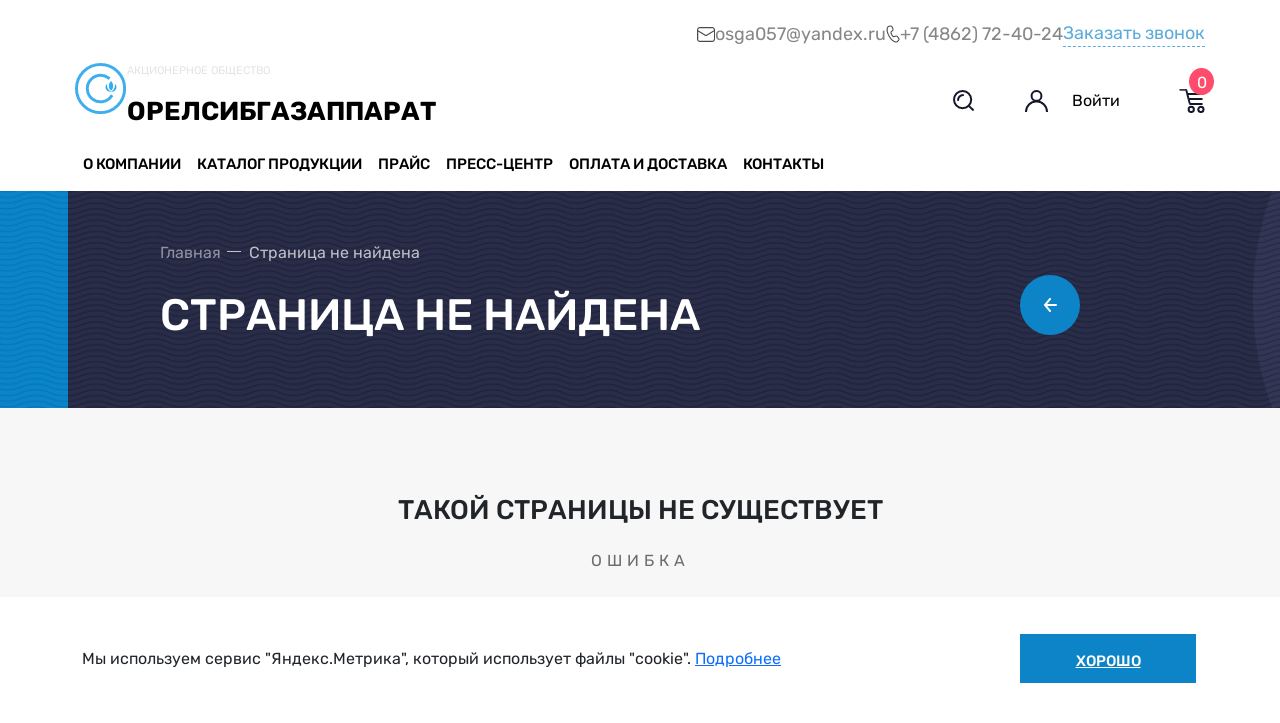

--- FILE ---
content_type: text/html; charset=UTF-8
request_url: https://osga.ru/product/truba-pe-100-sdr-21-r8-dlya-pv-gost-18599-2001-18
body_size: 8220
content:
<!DOCTYPE html>
<html dir="ltr" lang="ru">
<head>
    <meta charset="UTF-8">
    <title>Страница не найдена</title>
    <meta name="viewport" content="width=device-width, initial-scale=1"/>
    <meta name="description" content="">
    <link type="image/x-icon" href="https://osga.ru/themes/infocity/assets/favicons/favicon.ico" rel="shortcut icon"/>
    <link type="image/x-icon" href="https://osga.ru/themes/infocity/assets/favicons/favicon.ico" rel="icon"/>
    <link rel="canonical" href="https://osga.ru/product/truba-pe-100-sdr-21-r8-dlya-pv-gost-18599-2001-18">
<meta name="yandex-verification" content="8b1477700e2658d9" />
    <link href="https://osga.ru/combine/ac91286d0603138e8bf6664137e85ed3-1764748615" rel="stylesheet" type="text/css">
    <link href="https://osga.ru/combine/e08474e9fa7422206058a44a2d5a7454-1696232205" rel="stylesheet" type="text/css">

    <script type="application/ld+json">
    {
        "@context": "http://schema.org",
        "@type": "Organization",
        "name": "ОРЕЛСИБГАЗАППАРАТ",
        "url": "https://osga.ru",
        "logo": "https://osga.ru/themes/infocity/assets/images/logo.png",
        "contactPoint": {
            "@type": "ContactPoint",
            "telephone": "+7 (4862) 72-40-24",
            "contactType": "customer service",
            "areaServed": "RU",
            "availableLanguage": "Russian"
        },
        "sameAs":
        [
                            "https://www.instagram.com/estet.stomatolog/"                    ]
    }
</script>
    <script>
        window.YANDEX_METRIKA_ID = 87217610;
    </script>
</head>
<body class="page__body page-404">

<header class=" header ">
    <div class="custom-container">
        <div class="header-main-phone justify-content-lg-end justify-content-start align-items-center mb-lg-3 mb-2 d-lg-flex d-none">
            <div class="header-main-email-link">
                <a href="mailto:osga057@yandex.ru">osga057@yandex.ru</a>
            </div>
            <div class="header-main-phone-link">
                                <a href="tel:+74862724024">+7 (4862) 72-40-24</a>
                            </div>
            <a href="#" data-bs-toggle="modal" class="app-goal-handler" data-goal-name="click-callback" data-bs-target="#callback-modal">Заказать звонок</a>
        </div>
    </div>
    <div class="custom-container header-wrapper">
        <div class="logo-wrapper">
            <a href="/">
                                    <img src="https://osga.ru/themes/infocity/assets/images/logo.svg" alt="">
                            </a>
            <div class="logo-desc">
                <p>акционерное общество</p>
                <h2>
                    <a href="/">Орелсибгазаппарат</a>
                </h2>
            </div>
        </div>
        <nav class="navbar navbar-expand-lg">
    <button class="navbar-toggler nav-custom-button" type="button" data-bs-toggle="collapse" data-bs-target="#navbarSupportedContent" aria-controls="navbarSupportedContent" aria-expanded="false" aria-label="Toggle navigation">
        <span class="navbar-toggler-icon nav-custom-icon"></span>
    </button>
    <div class="collapse navbar-collapse" id="navbarSupportedContent">
        <ul class="d-flex list-reset header-nav-list flex-wrap navbar-nav gap-lg-4">
                        <li class="nav-item  dropdown  nav-item-1">
                <a class="nav-link  dropdown-toggle  nav-link-mobile-main" href="#" id="navbarDropdown-1" role="button"  data-bs-toggle="dropdown"  aria-expanded="false">
                    О компании
                </a>
                                <ul class="dropdown-menu dropdown-menu-custom" aria-labelledby="navbarDropdown-1}}">
                                        <li class="dropdown-item-custom">
                        <a class="dropdown-item" href="/about">О компании</a>
                    </li>
                                        <li class="dropdown-item-custom">
                        <a class="dropdown-item" href="/certificates">Сертификаты</a>
                    </li>
                                        <li class="dropdown-item-custom">
                        <a class="dropdown-item" href="/career">Карьера</a>
                    </li>
                                        <li class="dropdown-item-custom">
                        <a class="dropdown-item" href="/security">Охрана труда</a>
                    </li>
                                    </ul>
                            </li>
                        <li class="nav-item  dropdown  nav-item-2">
                <a class="nav-link  dropdown-toggle  nav-link-mobile-main" href="/catalog" id="navbarDropdown-2" role="button"  data-bs-toggle="dropdown"  aria-expanded="false">
                    Каталог продукции
                </a>
                                <ul class="dropdown-menu dropdown-menu-custom" aria-labelledby="navbarDropdown-2}}">
                                        <li class="dropdown-item-custom">
                        <a class="dropdown-item" href="/catalog/polietilenovye-truby-pe-100-dlya-podzemnogo-vodosnabzheniya">Для подземных водопроводов</a>
                    </li>
                                        <li class="dropdown-item-custom">
                        <a class="dropdown-item" href="/catalog/polietilenovye-truby-pe-100-dlya-podzemnogo-gazosnabzheniya">Для подземных газопроводов</a>
                    </li>
                                        <li class="dropdown-item-custom">
                        <a class="dropdown-item" href="/catalog/polietilenovye-truby-dlya-zashity-podzemnogo-kabelya">Трубы для защиты кабеля</a>
                    </li>
                                        <li class="dropdown-item-custom">
                        <a class="dropdown-item" href="/catalog/polietilenovye-mnogoslojnye-truby">Многослойные трубы</a>
                    </li>
                                        <li class="dropdown-item-custom">
                        <a class="dropdown-item" href="/catalog/gofrirovannye-truby">Гофрированные трубы</a>
                    </li>
                                    </ul>
                            </li>
                        <li class="nav-item  nav-item-3">
                <a class="nav-link  nav-link-mobile-main" href="/page/price" id="navbarDropdown-3" role="button"  aria-expanded="false">
                    Прайс
                </a>
                            </li>
                        <li class="nav-item  dropdown  nav-item-4">
                <a class="nav-link  dropdown-toggle  nav-link-mobile-main" href="#" id="navbarDropdown-4" role="button"  data-bs-toggle="dropdown"  aria-expanded="false">
                    Пресс-центр
                </a>
                                <ul class="dropdown-menu dropdown-menu-custom" aria-labelledby="navbarDropdown-4}}">
                                        <li class="dropdown-item-custom">
                        <a class="dropdown-item" href="/press-center">Пресс-центр</a>
                    </li>
                                        <li class="dropdown-item-custom">
                        <a class="dropdown-item" href="/news">Новости</a>
                    </li>
                                        <li class="dropdown-item-custom">
                        <a class="dropdown-item" href="/gallery">Фотогалерея</a>
                    </li>
                                        <li class="dropdown-item-custom">
                        <a class="dropdown-item" href="/blog">Блог</a>
                    </li>
                                    </ul>
                            </li>
                        <li class="nav-item  nav-item-5">
                <a class="nav-link  nav-link-mobile-main" href="/page/delivery" id="navbarDropdown-5" role="button"  aria-expanded="false">
                    Оплата и доставка
                </a>
                            </li>
                        <li class="nav-item  nav-item-6">
                <a class="nav-link  nav-link-mobile-main" href="/contacts" id="navbarDropdown-6" role="button"  aria-expanded="false">
                    Контакты
                </a>
                            </li>
                        <ul class="nav-list-mobile-phone-wrapper list-reset">
                                    <li><a class="nav-list-mobile-phone" href="tel:+74862724024">+7 (4862) 72-40-24</a></li>
                                <li><a class="nav-list-mobile-phone-desc" href="#" data-bs-toggle="modal" data-bs-target="#callback-modal">Заказать звонок</a></li>
            </ul>
        </ul>
        <button class="btn-close-menu" type="button" data-bs-toggle="collapse" data-bs-dismiss="#navbarSupportedContent" data-bs-target="#navbarSupportedContent" aria-controls="navbarSupportedContent" aria-expanded="true" aria-label="Toggle navigation">
            <svg width="16" height="17" viewBox="0 0 16 17" fill="none" xmlns="http://www.w3.org/2000/svg">
                <path fill-rule="evenodd" clip-rule="evenodd" d="M0.701433 1.31163C1.04175 0.965113 1.59351 0.965112 1.93382 1.31163L15.3837 15.0067C15.724 15.3532 15.724 15.9151 15.3837 16.2616C15.0434 16.6081 14.4917 16.6081 14.1513 16.2616L0.701433 2.56648C0.361119 2.21997 0.361119 1.65815 0.701433 1.31163Z" fill="white"/>
                <path fill-rule="evenodd" clip-rule="evenodd" d="M15.2986 1.31163C14.9583 0.965113 14.4065 0.965112 14.0662 1.31163L0.616273 15.0067C0.275959 15.3532 0.275959 15.9151 0.616274 16.2616C0.956588 16.6081 1.50835 16.6081 1.84866 16.2616L15.2986 2.56648C15.6389 2.21997 15.6389 1.65815 15.2986 1.31163Z" fill="white"/>
            </svg>
        </button>
    </div>
</nav>        <div class="header-subwrapper">
            <a href="/search" class="open-header-input">
                <img class="open-header-input-desktop" src="https://osga.ru/themes/infocity/assets/images/lupa.svg" alt="">
                <img class="open-header-input-mobile" src="https://osga.ru/themes/infocity/assets/images/lupa-mobile.svg" alt="">
            </a>
            <div class="header-profile-wrapper">
                                    <a href="#" class="app-show-login-modal profile-entrance">
                        <img class="header-profile-img" src="https://osga.ru/themes/infocity/assets/images/profile-mobile.svg" alt="">
                        <span>Войти</span>
                    </a>
                <a href="#" class="app-show-login-modal profile-entrance--mobile">
                    <img class="header-profile-img" src="https://osga.ru/themes/infocity/assets/images/profile-mobile.svg" alt="">
                    <svg width="23" height="22" viewBox="0 0 23 22" fill="none" xmlns="http://www.w3.org/2000/svg">
                        <circle cx="11.5" cy="5.9375" r="4.9375" stroke="#15172B" stroke-width="2"/>
                        <path d="M22 21.8823C22 16.0833 17.299 11.3823 11.5 11.3823C5.70101 11.3823 1 16.0833 1 21.8823" stroke="#15172B" stroke-width="2"/>
                    </svg>
                </a>
                            </div>
            <div id="app-shop-cart-button-wrapper">
                <div class="header-backet-wrapper">
    <a href="/cart" class="header-backet">
        <img class="header-backet-desktop" src="https://osga.ru/themes/infocity/assets/images/cart.svg" alt="">
        <img class="header-backet-mobile" src="https://osga.ru/themes/infocity/assets/images/cart-mobile.svg" alt="">
    </a>
    <div class="header-backet-number"><a href="/cart">0</a></div>
</div>            </div>
        </div>
        <div class="header-input-seach">
            <input type="search" placeholder="поиск по каталогу">
            <button type="submit">
                <svg width="21" height="21" viewBox="0 0 21 21" fill="none" xmlns="http://www.w3.org/2000/svg">
                    <circle cx="9.59472" cy="9.59472" r="8.59472" stroke="white" stroke-width="2"/>
                    <path d="M5.0498 10.0997C5.0498 7.3107 7.3107 5.0498 10.0997 5.0498" stroke="white" stroke-width="2" stroke-linecap="round" stroke-linejoin="round"/>
                    <path d="M16.2192 16.1675L19.9481 19.8504" stroke="white" stroke-width="2" stroke-linecap="round" stroke-linejoin="round"/>
                </svg>
            </button>
        </div>
    </div>
    <div class="mobile-logo-wrapper">
        <a href="/">
            <img src="https://osga.ru/themes/infocity/assets/images/logo.svg">
        </a>
        <div class="logo-desc">
            <p>акционерное общество</p>
            <h2>Орелсибгазаппарат</h2>
        </div>
    </div>

        <div class="header-bottom">
        <div>
            <ol class="breadcrumb" itemscope itemtype="https://schema.org/BreadcrumbList">
    <li class="breadcrumb-item" itemprop="itemListElement" itemscope
        itemtype="https://schema.org/ListItem">
        <a href="https://osga.ru" itemprop="item">
            <span itemprop="name">Главная</span>
            <meta itemprop="position" content="1" />
        </a>
    </li>
            <li class="breadcrumb-item active" itemprop="itemListElement" itemscope
        itemtype="https://schema.org/ListItem" aria-current="page">
        <span itemprop="name">Страница не найдена</span>
        <meta itemprop="position" content="2" />
    </li>
        </ol>
            <h1>Страница не найдена</h1>
        </div>
        <a href="#" class="app-history-navigation-link d-none header-bottom-link">
            <svg width="14" height="14" viewBox="0 0 14 14" fill="none" xmlns="http://www.w3.org/2000/svg">
                <path d="M7 1L2 7L7 13" stroke="white" stroke-width="2" stroke-linecap="round"/>
                <line x1="1" y1="-1" x2="10" y2="-1" transform="matrix(1 -8.74228e-08 -8.74228e-08 -1 3 6)" stroke="white" stroke-width="2" stroke-linecap="round"/>
            </svg>
        </a>
    </div>
    
    </header>
<main class="">
    <!--<section class="page-404">
    <div class="container-xl">
        <div class="">
            <img src="https://osga.ru/themes/infocity/assets/images/404.jpg" alt="">
        </div>
        <div class="main">
            Страница не найдена.<br> Перейдите пожалуйста на <a href="/">главную</a> или в <a
                href="https://osga.ru/catalog">каталог</a>.
        </div>
    </div>
</section>-->

<section class="page-error">
    <div class="container container-lg">
        <h2>такой страницы не существует</h2>
        <p>ошибка</p>
        <img src="https://osga.ru/themes/infocity/assets/images/404.svg">
        <div class="page-error-button-wrapper">
            <a href="/" class="page-error-to-main">на главную</a>
            <a href="https://osga.ru/contacts" class="page-error-to-contacts">в контакты</a>
        </div>
    </div>
</section></main>

<footer class="footer-color">
    <div class="scroll-top-footer">
        <a href="#"><svg width="16" height="18" viewBox="0 0 16 18" fill="none" xmlns="http://www.w3.org/2000/svg">
            <path d="M2 8L8 2L14 8" stroke="white" stroke-width="2" stroke-linecap="square"/>
            <line x1="1" y1="-1" x2="14" y2="-1" transform="matrix(-4.37114e-08 1 1 4.37114e-08 9 3)" stroke="white" stroke-width="2" stroke-linecap="square"/>
        </svg>
        </a>
        <p><a href="#">наверх</a></p>
    </div>
    <div class="footer-top">
        <div class="footer-container-wrapper">
            <div class="footer-logo-wrapper">
                <div class="logo-footer-subwrapper">
                    <img src="https://osga.ru/themes/infocity/assets/images/logo.svg" alt="">
                    <div class="logo-desc-footer">
                        <p>акционерное общество</p>
                        <h2>Орелсибгазаппарат</h2>
                    </div>
                </div>
                <img src="https://osga.ru/themes/infocity/assets/images/logo-footer.svg">
            </div>
            <ul class="list-reset footer-list-1">
                                    <li><a href="/about">о компании</a></li>
                                    <li><a href="/page/price">прайс</a></li>
                                    <li><a href="/press-center">пресс-центр</a></li>
                                    <li><a href="/page/delivery">оплата и доставка</a></li>
                                    <li><a href="/contacts">контакты</a></li>
                            </ul>
            <ul class="list-reset footer-list-2">
                <li class="footer-list-2-item-main">каталог продукции</li>
                                    <li><a class="footer-list-2-item" href="/catalog/polietilenovye-truby-pe-100-dlya-podzemnogo-vodosnabzheniya">Трубы для водоснабжения</a></li>
                                    <li><a class="footer-list-2-item" href="/catalog/polietilenovye-truby-pe-100-dlya-podzemnogo-gazosnabzheniya">Трубы для газоснабжения</a></li>
                                    <li><a class="footer-list-2-item" href="/catalog/polietilenovye-mnogoslojnye-truby">Многослойные трубы</a></li>
                                    <li><a class="footer-list-2-item" href="/catalog/polietilenovye-truby-dlya-zashity-podzemnogo-kabelya">Трубы для защиты кабеля</a></li>
                                    <li><a class="footer-list-2-item" href="/catalog/gofrirovannye-truby">Гофрированные трубы</a></li>
                            </ul>
           <ul class="list-reset footer-list-2-mobile">
	<li class="footer-list-2-item-main">Завод: АО «Орелсибгазаппарат»</li>
	<li class="footer-list-2-item">302008, г. Орел, ул. Машиностроительная, 6</li>
	<li class="footer-list-2-item">302520, Орловская область, Орловский район, п. Знаменка, ул. Заречная, д. 16</li>
	<li class="footer-list-2-item">Отдел продаж: <a href="tel:+74862724024">+7 (4862) 72-40-24</a></li>
	<li class="footer-list-2-item"><a href="#">osga057@yandex.ru</a></li>
</ul>
            <div class="footer-phone-wrapper">
                <div class="footer-phone-img">
                    <svg width="13" height="22" viewBox="0 0 13 22" fill="none" xmlns="http://www.w3.org/2000/svg">
                        <path d="M11 17H2V3H11V17ZM6.5 21C6.10218 21 5.72064 20.842 5.43934 20.5607C5.15804 20.2794 5 19.8978 5 19.5C5 19.1022 5.15804 18.7206 5.43934 18.4393C5.72064 18.158 6.10218 18 6.5 18C6.89782 18 7.27936 18.158 7.56066 18.4393C7.84196 18.7206 8 19.1022 8 19.5C8 19.8978 7.84196 20.2794 7.56066 20.5607C7.27936 20.842 6.89782 21 6.5 21ZM10.5 0H2.5C1.83696 0 1.20107 0.263392 0.732233 0.732233C0.263392 1.20107 0 1.83696 0 2.5V19.5C0 20.163 0.263392 20.7989 0.732233 21.2678C1.20107 21.7366 1.83696 22 2.5 22H10.5C11.163 22 11.7989 21.7366 12.2678 21.2678C12.7366 20.7989 13 20.163 13 19.5V2.5C13 1.83696 12.7366 1.20107 12.2678 0.732233C11.7989 0.263392 11.163 0 10.5 0Z" fill="#0C84C7"/>
                    </svg>
                </div>
                <div class="footer-phone-subwrapper">
                                            <a class="footer-phone-number" href="tel:+74862724024">
                            +7 (4862) 72-40-24
                        </a>
                                        <a class="footer-phone-desc app-goal-handler" href="#" data-goal-name="click-callback" data-bs-toggle="modal" data-bs-target="#callback-modal">Заказать звонок</a>
                </div>
            </div>
        </div>
    </div>
    <div class="footer-container-wrapper footer-bottom-text">
        <div class="row w-100 pt-lg-4 pt-3 pb-lg-4 pb-3">
            <div class="col-lg-3">
                <p> АО «Орелсибгазаппарат» 1997 – 2026</p>
            </div>
            <div class="col-lg-6 footer-bottom-wrapper-1 d-lg-block d-flex flex-column gap-2" style="flex-basis: auto">
                <a style="margin-right: 20px;" href="/politics">Политика конфиденциальности</a>
                <a style="margin-right: 20px" target="_blank" href="/storage/app/media/uploaded-files/polozhenie-ao-orelsibgazapparat-ob-obrabotke-i-zashchite-personalnyh-dannyh.pdf">Положение об обработке и защите персональных данных</a>
                <a class="d-block" target="_blank" href="/storage/app/media/uploaded-files/politika-ao-orelsibgazapparat-v-otnoshenii-obrabotki-personalnyh-dannyh.pdf">Политика в отношении обработки персональных данных</a>
            </div>
            <div class="col-lg-3 text-lg-end d-flex justify-content-lg-end">
                <p style="margin-right: 5px">Разработка сайта: <a class="info-city" href="https://info-city.su" target="_blank">инфо-сити</a></p>
            </div>
        </div>
    </div>
</footer>

<style>
    .footer-bottom-text {
        text-decoration: none;
        color: #9596a5;
    }
    .footer-bottom-text a {
        color: #9596a5;
        transition: 0.4s;
    }
    .footer-bottom-text a:hover {
        color: white;
    }
    .footer-bottom-text .info-city {
        font-weight: 700;
        font-size: 16px;
        line-height: 35px;
        color: #3fa8e3;
        text-decoration: none;
    }
</style>
<!-- Yandex.Metrika counter -->
<script type="text/javascript" >
    (function(m,e,t,r,i,k,a){m[i]=m[i]||function(){(m[i].a=m[i].a||[]).push(arguments)};
        m[i].l=1*new Date();k=e.createElement(t),a=e.getElementsByTagName(t)[0],k.async=1,k.src=r,a.parentNode.insertBefore(k,a)})
    (window, document, "script", "https://mc.yandex.ru/metrika/tag.js", "ym");

    ym(87217610, "init", {
        clickmap:true,
        trackLinks:true,
        accurateTrackBounce:true,
        webvisor:true
    });
</script>
<noscript><div><img src="https://mc.yandex.ru/watch/87217610" style="position:absolute; left:-9999px;" alt="" /></div></noscript>
<!-- /Yandex.Metrika counter -->

<div class="modal fade modal-custom" id="registration-modal" tabindex="-1" aria-hidden="true">
    <div class="modal-dialog modal-dialog-centered">
        <div class="modal-content">
            <button type="button" class="btn-close modal-button-close" data-bs-dismiss="modal" aria-label="Close">
                <svg width="11" height="11" viewBox="0 0 11 11" fill="none" xmlns="http://www.w3.org/2000/svg">
                    <path fill-rule="evenodd" clip-rule="evenodd" d="M0.706956 0.707107C1.09748 0.316583 1.73065 0.316583 2.12117 0.707107L9.70696 8.29289C10.0975 8.68342 10.0975 9.31658 9.70696 9.70711C9.31643 10.0976 8.68327 10.0976 8.29274 9.70711L0.706956 2.12132C0.316431 1.7308 0.316431 1.09763 0.706956 0.707107Z" fill="white"></path>
                    <path fill-rule="evenodd" clip-rule="evenodd" d="M9.70696 0.706956C10.0975 1.09748 10.0975 1.73065 9.70696 2.12117L2.12117 9.70696C1.73064 10.0975 1.09748 10.0975 0.706956 9.70696C0.316431 9.31643 0.316431 8.68327 0.706956 8.29274L8.29274 0.706956C8.68327 0.316431 9.31643 0.316431 9.70696 0.706956Z" fill="white"></path>
                </svg>
            </button>
            <div class="modal-body">
                <h2 class="text-center text-uppercase mb-4">Регистрация</h2>
                <form class="form" data-request="registration::onShopUserRegister" data-request-success="onSuccessRegistration()">
                    <div id="registration-flash"></div>

                    <input type="text" name="last_name" class="form-control mb-3" placeholder="Фамилия *" required>
                    <input type="text" name="first_name" class="form-control mb-3" placeholder="Имя *" required>
                    <input type="email" name="email" class="form-control mb-3" placeholder="Email *" required>
                    <input type="tel" name="phone" class="form-control maskedinput-phone mb-3" placeholder="Телефон *" required>
                    <input type="password" name="password" min="6" class="form-control mb-3" placeholder="Пароль *" required>

                    <div>
                        <input type="password" name="password_repeat" class="form-control" min="6" placeholder="Пароль еще раз *" required>
                        <p class="small">Пароль должен состоять минимум из 6 знаков</p>
                    </div>

                    <div class="my-3">
                        <button type="submit" class="btn btn-modal">Зарегистрироваться</button>
                    </div>

                    <div>
                        <div class="col-12 main-modal-checkbox-wrapper">
                            <input class="visually-hidden main-modal-checkbox" name="Politic" value="1" type="checkbox" id="politicReg">
                            <label for="politicReg">Регистрируясь на сайте, вы соглашаетесь с условиями <a href="/politics">политики конфиденциальности</a></label>
                        </div>
                    </div>
                </form>
            </div>
        </div>
    </div>
</div>
<div class="modal fade modal-custom" id="login-modal" tabindex="-1" aria-hidden="true">
    <div class="modal-dialog modal-dialog-centered">
        <div class="modal-content">
            <button type="button" class="btn-close modal-button-close" data-bs-dismiss="modal" aria-label="Close">
                <svg width="11" height="11" viewBox="0 0 11 11" fill="none" xmlns="http://www.w3.org/2000/svg">
                    <path fill-rule="evenodd" clip-rule="evenodd" d="M0.706956 0.707107C1.09748 0.316583 1.73065 0.316583 2.12117 0.707107L9.70696 8.29289C10.0975 8.68342 10.0975 9.31658 9.70696 9.70711C9.31643 10.0976 8.68327 10.0976 8.29274 9.70711L0.706956 2.12132C0.316431 1.7308 0.316431 1.09763 0.706956 0.707107Z" fill="white"></path>
                    <path fill-rule="evenodd" clip-rule="evenodd" d="M9.70696 0.706956C10.0975 1.09748 10.0975 1.73065 9.70696 2.12117L2.12117 9.70696C1.73064 10.0975 1.09748 10.0975 0.706956 9.70696C0.316431 9.31643 0.316431 8.68327 0.706956 8.29274L8.29274 0.706956C8.68327 0.316431 9.31643 0.316431 9.70696 0.706956Z" fill="white"></path>
                </svg>
            </button>
            <div class="modal-body">
                <h2 class="text-center text-uppercase mb-4">Вход на сайт</h2>
                <form data-request="login::onShopUserLogin" data-request-success="onSuccessLogin()">
                    <div id="login-flash"></div>
                    <input type="email" name="email" class="form-control mb-3" placeholder="Email *" required>
                    <input type="password" name="password" class="form-control mb-3" placeholder="Пароль *" required>
                    <p>
                        <a href="#" class="app-reset-password-link">Забыли пароль?</a>
                    </p>
                    <div class="d-flex align-items-center justify-content-between">
                        <button type="submit" class="btn btn-modal">Войти</button>
                        <a href="#" class="app-show-registration-modal">Регистрация</a>
                    </div>
                </form>
            </div>
        </div>
    </div>
</div>

<div class="modal fade modal-custom" id="reset-password-modal" tabindex="-1" aria-hidden="true">
    <div class="modal-dialog modal-dialog-centered">
        <div class="modal-content">
            <button type="button" class="btn-close modal-button-close" data-bs-dismiss="modal" aria-label="Close">
                <svg width="11" height="11" viewBox="0 0 11 11" fill="none" xmlns="http://www.w3.org/2000/svg">
                    <path fill-rule="evenodd" clip-rule="evenodd" d="M0.706956 0.707107C1.09748 0.316583 1.73065 0.316583 2.12117 0.707107L9.70696 8.29289C10.0975 8.68342 10.0975 9.31658 9.70696 9.70711C9.31643 10.0976 8.68327 10.0976 8.29274 9.70711L0.706956 2.12132C0.316431 1.7308 0.316431 1.09763 0.706956 0.707107Z" fill="white"></path>
                    <path fill-rule="evenodd" clip-rule="evenodd" d="M9.70696 0.706956C10.0975 1.09748 10.0975 1.73065 9.70696 2.12117L2.12117 9.70696C1.73064 10.0975 1.09748 10.0975 0.706956 9.70696C0.316431 9.31643 0.316431 8.68327 0.706956 8.29274L8.29274 0.706956C8.68327 0.316431 9.31643 0.316431 9.70696 0.706956Z" fill="white"></path>
                </svg>
            </button>
            <div class="modal-body">
                <h2 class="text-center text-uppercase mb-4">Восстановить пароль</h2>
                <form data-request="resetPasswordLink::onShopUserSendResetPasswordLink">
                    <div id="resetPasswordLink-flash"></div>
                    <input type="email" name="email" class="form-control mb-3" placeholder="Email *" required>
                    <div class="d-flex align-items-center justify-content-between">
                        <button type="submit" class="btn btn-modal modal-btn-password">Восстановить пароль</button>
                    </div>
                </form>
            </div>
        </div>
    </div>
</div>
<!-- Modal -->

<div class="modal" id="callback-modal" tabindex="-1">
    <div class="modal-dialog modal-dialog-custom">
        <div class="modal-content main-modal-content">
            <div class="modal-header">
                <h4 class="modal-title">Заказать звонок</h4>
                <button type="button" class="btn-close main-modal-button-close" data-bs-dismiss="modal" aria-label="Close">
                    <svg width="11" height="11" viewBox="0 0 11 11" fill="none" xmlns="http://www.w3.org/2000/svg">
                        <path fill-rule="evenodd" clip-rule="evenodd" d="M0.706956 0.707107C1.09748 0.316583 1.73065 0.316583 2.12117 0.707107L9.70696 8.29289C10.0975 8.68342 10.0975 9.31658 9.70696 9.70711C9.31643 10.0976 8.68327 10.0976 8.29274 9.70711L0.706956 2.12132C0.316431 1.7308 0.316431 1.09763 0.706956 0.707107Z" fill="white"/>
                        <path fill-rule="evenodd" clip-rule="evenodd" d="M9.70696 0.706956C10.0975 1.09748 10.0975 1.73065 9.70696 2.12117L2.12117 9.70696C1.73064 10.0975 1.09748 10.0975 0.706956 9.70696C0.316431 9.31643 0.316431 8.68327 0.706956 8.29274L8.29274 0.706956C8.68327 0.316431 9.31643 0.316431 9.70696 0.706956Z" fill="white"/>
                    </svg>
                </button>
            </div>
            <div class="modal-body">
                <form class="app-callback-form-modal" data-request="callbackModal::onFormSubmit" data-request-success="callbackSuccess('sent-callback')"  action="#" method="POST" enctype="multipart/form-data">
                    <input name="_token" type="hidden" value="jPfpGVRB0vKlRgVAncz69pWH3OB94xHDhG9gpG3d">
                    <div id="callbackModal_forms_flash" class="col-12"></div>
                    <div class="col-12">
                        <input type="text" name="ФИО" placeholder="Имя" required>
                    </div>
                    <div class="col-12">
                        <input type="tel" class="maskedinput-phone" name="Телефон" placeholder="Телефон" required>
                    </div>
                    <div class="col-12">
                        <button class="main-modal-button-submit" type="submit">отправить</button>
                    </div>
                    <div class="col-12 main-modal-checkbox-wrapper">
                        <input class="visually-hidden main-modal-checkbox" name="Politic" value="1" type="checkbox" id="politic-checkbox">
                        <label for="politic-checkbox">Отправляя данные, я соглашаюсь<br> с <a href="/politics">политикой конфиденциальности</a></label>
                    </div>
                </form>
            </div>
        </div>
    </div>
</div>

<div class="modal modal-success" id="callback-modal-success" tabindex="-1">
    <div class="modal-dialog modal-dialog-custom">
        <div class="modal-content main-modal-content">
            <div class="modal-header">
                <h4 class="modal-title">Заявка принята</h4>
                <button type="button" class="btn-close main-modal-button-close" data-bs-dismiss="modal" aria-label="Close">
                    <svg width="11" height="11" viewBox="0 0 11 11" fill="none" xmlns="http://www.w3.org/2000/svg">
                        <path fill-rule="evenodd" clip-rule="evenodd" d="M0.706956 0.707107C1.09748 0.316583 1.73065 0.316583 2.12117 0.707107L9.70696 8.29289C10.0975 8.68342 10.0975 9.31658 9.70696 9.70711C9.31643 10.0976 8.68327 10.0976 8.29274 9.70711L0.706956 2.12132C0.316431 1.7308 0.316431 1.09763 0.706956 0.707107Z" fill="white"/>
                        <path fill-rule="evenodd" clip-rule="evenodd" d="M9.70696 0.706956C10.0975 1.09748 10.0975 1.73065 9.70696 2.12117L2.12117 9.70696C1.73064 10.0975 1.09748 10.0975 0.706956 9.70696C0.316431 9.31643 0.316431 8.68327 0.706956 8.29274L8.29274 0.706956C8.68327 0.316431 9.31643 0.316431 9.70696 0.706956Z" fill="white"/>
                    </svg>
                </button>
            </div>
            <div class="modal-body">
                <div class="col-12 modal-success-desc">
                    <p>Мы перезвоним вам в течение 24 часов</p>
                </div>
            </div>
        </div>
    </div>
</div>
<div class="block-cookies d-none">
    <div class="container">
        <div class="d-lg-flex d-block align-items-center justify-content-between block-cookies-wrapper">
            <div class="block-cookies-text mb-lg-0 mb-2">Мы используем сервис "Яндекс.Метрика", который использует файлы "cookie". <a class="d-lg-inline-block d-none" href="#" data-bs-toggle="modal" data-bs-target="#modalCookies">Подробнее</a></div>
            <a class="d-lg-none d-block mb-2" href="#" data-bs-toggle="modal" data-bs-target="#modalCookies">Подробнее</a>
            <div class="block-btn">
                <a class="app-block-cookies d-block text-center products-index__add-basket main-callback-button-submit" href="#" style="background: #0c84c7; display: flex !important; align-items: center; justify-content: center;">Хорошо</a>
            </div>
        </div>
    </div>
</div>
<div class="modal fade modal-custom" id="modalCookies" tabindex="-1" role="dialog" aria-labelledby="modalCookiesLabel" aria-hidden="true">
    <div class="modal-dialog modal-lg modal-dialog-centered" role="document">
        <div class="modal-content p-0">
            <div class="modal-header pb-0 border-0">
                <button type="button" class="btn-close modal-button-close" data-bs-dismiss="modal" aria-label="Close">
                    <svg width="11" height="11" viewBox="0 0 11 11" fill="none" xmlns="http://www.w3.org/2000/svg">
                        <path fill-rule="evenodd" clip-rule="evenodd" d="M0.706956 0.707107C1.09748 0.316583 1.73065 0.316583 2.12117 0.707107L9.70696 8.29289C10.0975 8.68342 10.0975 9.31658 9.70696 9.70711C9.31643 10.0976 8.68327 10.0976 8.29274 9.70711L0.706956 2.12132C0.316431 1.7308 0.316431 1.09763 0.706956 0.707107Z" fill="white"></path>
                        <path fill-rule="evenodd" clip-rule="evenodd" d="M9.70696 0.706956C10.0975 1.09748 10.0975 1.73065 9.70696 2.12117L2.12117 9.70696C1.73064 10.0975 1.09748 10.0975 0.706956 9.70696C0.316431 9.31643 0.316431 8.68327 0.706956 8.29274L8.29274 0.706956C8.68327 0.316431 9.31643 0.316431 9.70696 0.706956Z" fill="white"></path>
                    </svg>
                </button>
            </div>
            <div class="modal-body pt-3 pb-lg-5 pb-3 ps-lg-5 ps-3 pe-lg-5 pe-3">
                <div class="modal-cookies-text">
                    <p>Для обеспечения оптимальной работы, анализа использования и улучшения пользовательского опыта на веб-сайте могут использоваться системы веб-аналитики (в том числе Яндекс.Метрика), которые могут размещать на вашем устройстве cookie-файлы.</p>
                    <p>Продолжая использование веб-сайта, вы соглашаетесь с применением указанных технологий и размещением cookie-файлов. Вы можете удалить cookie-файлы с вашего устройства через настройки браузера, а также заблокировать размещение cookie-файлов, однако при этом некоторые функции веб-сайта могут быть недоступными в связи с технологическими ограничениями движка.</p>
                    <p>Дополнительную информацию вы можете найти в <a href="/politics">политике конфиденциальности</a> и в <a target="_blank" href="https://yandex.ru/legal/metrica_termsofuse/">политике конфиденциальности Яндекс.Метрики</a>.</p>
                </div>
            </div>
        </div>
    </div>
</div>

<!-- theme -->
<script src="/themes/infocity/assets/frontend/dist/app.js?1009202411"></script>

<script>
    $(function () {
        function setCookie(name, value, days) {
            if (days) {
                var date = new Date();
                date.setTime(date.getTime() + (days * 24 * 60 * 60 * 1000));
                var expires = "; expires=" + date.toGMTString();
            }
            else var expires = "";
            document.cookie = name + "=" + value + expires + "; path=/";
        }
        function getCookie(name) {
            var nameEQ = name + "=";
            var ca = document.cookie.split(';');
            for (var i = 0; i < ca.length; i++) {
                var c = ca[i];
                while (c.charAt(0) == ' ') c = c.substring(1, c.length);
                if (c.indexOf(nameEQ) == 0) return c.substring(nameEQ.length, c.length);
            }
            return null;
        }
        function eraseCookie(name) {
            setCookie(name, "", -1);
        }

        const children = document.querySelector(".app-block-cookies");
        children.addEventListener("click", function(e) {
            e.preventDefault();
            this.closest('.block-cookies').classList.toggle('d-none');
            setCookie('children', 1, 30);
        });

        if (!getCookie('children')) {
            $('.block-cookies').removeClass('d-none');
        }
    })
</script>


<script src="/modules/system/assets/js/framework.combined-min.js"></script>
<link rel="stylesheet" property="stylesheet" href="/modules/system/assets/css/framework.extras-min.css">


</body>
</html>

--- FILE ---
content_type: text/css; charset=UTF-8
request_url: https://osga.ru/combine/ac91286d0603138e8bf6664137e85ed3-1764748615
body_size: 46989
content:
@font-face {font-family:'swiper-icons';src:url('[data-uri]');font-weight:400;font-style:normal}
:root {--swiper-theme-color:#007aff}
.swiper {margin-left:auto;margin-right:auto;position:relative;overflow:hidden;list-style:none;padding:0;z-index:1}
.swiper-vertical >.swiper-wrapper {flex-direction:column}
.swiper-wrapper {position:relative;width:100%;height:100%;z-index:1;display:flex;transition-property:transform;box-sizing:content-box}
.swiper-android .swiper-slide,
.swiper-wrapper {transform:translate3d(0px,0,0)}
.swiper-pointer-events {touch-action:pan-y}
.swiper-pointer-events.swiper-vertical {touch-action:pan-x}
.swiper-slide {flex-shrink:0;width:100%;height:100%;position:relative;transition-property:transform}
.swiper-slide-invisible-blank {visibility:hidden}.swiper-autoheight,
.swiper-autoheight .swiper-slide {height:auto}
.swiper-autoheight .swiper-wrapper {align-items:flex-start;transition-property:transform,height}.swiper-3d,
.swiper-3d.swiper-css-mode .swiper-wrapper {perspective:1200px}
.swiper-3d .swiper-wrapper,
.swiper-3d .swiper-slide,
.swiper-3d .swiper-slide-shadow,
.swiper-3d .swiper-slide-shadow-left,
.swiper-3d .swiper-slide-shadow-right,
.swiper-3d .swiper-slide-shadow-top,
.swiper-3d .swiper-slide-shadow-bottom,
.swiper-3d .swiper-cube-shadow {transform-style:preserve-3d}
.swiper-3d .swiper-slide-shadow,
.swiper-3d .swiper-slide-shadow-left,
.swiper-3d .swiper-slide-shadow-right,
.swiper-3d .swiper-slide-shadow-top,
.swiper-3d .swiper-slide-shadow-bottom {position:absolute;left:0;top:0;width:100%;height:100%;pointer-events:none;z-index:10}
.swiper-3d .swiper-slide-shadow {background:rgba(0,0,0,0.15)}
.swiper-3d .swiper-slide-shadow-left {background-image:linear-gradient(to left,rgba(0,0,0,0.5),rgba(0,0,0,0))}
.swiper-3d .swiper-slide-shadow-right {background-image:linear-gradient(to right,rgba(0,0,0,0.5),rgba(0,0,0,0))}
.swiper-3d .swiper-slide-shadow-top {background-image:linear-gradient(to top,rgba(0,0,0,0.5),rgba(0,0,0,0))}
.swiper-3d .swiper-slide-shadow-bottom {background-image:linear-gradient(to bottom,rgba(0,0,0,0.5),rgba(0,0,0,0))}.swiper-css-mode >.swiper-wrapper {overflow:auto;scrollbar-width:none;-ms-overflow-style:none}
.swiper-css-mode >.swiper-wrapper::-webkit-scrollbar {display:none}
.swiper-css-mode >.swiper-wrapper >.swiper-slide {scroll-snap-align:start start}
.swiper-horizontal.swiper-css-mode >.swiper-wrapper {scroll-snap-type:x mandatory}
.swiper-vertical.swiper-css-mode >.swiper-wrapper {scroll-snap-type:y mandatory}
.swiper-centered >.swiper-wrapper::before {content:'';flex-shrink:0;order:9999}
.swiper-centered.swiper-horizontal >.swiper-wrapper >.swiper-slide:first-child {margin-inline-start:var(--swiper-centered-offset-before)}
.swiper-centered.swiper-horizontal >.swiper-wrapper::before {height:100%;min-height:1px;width:var(--swiper-centered-offset-after)}
.swiper-centered.swiper-vertical >.swiper-wrapper >.swiper-slide:first-child {margin-block-start:var(--swiper-centered-offset-before)}
.swiper-centered.swiper-vertical >.swiper-wrapper::before {width:100%;min-width:1px;height:var(--swiper-centered-offset-after)}
.swiper-centered >.swiper-wrapper >.swiper-slide {scroll-snap-align:center center}
.swiper-virtual.swiper-css-mode .swiper-wrapper::after {content:'';position:absolute;left:0;top:0;pointer-events:none}
.swiper-virtual.swiper-css-mode.swiper-horizontal .swiper-wrapper::after {height:1px;width:var(--swiper-virtual-size)}
.swiper-virtual.swiper-css-mode.swiper-vertical .swiper-wrapper::after {width:1px;height:var(--swiper-virtual-size)}
:root {--swiper-navigation-size:44px}
.swiper-button-prev,
.swiper-button-next {position:absolute;top:50%;width:calc(var(--swiper-navigation-size) / 44 * 27);height:var(--swiper-navigation-size);margin-top:calc(0px - (var(--swiper-navigation-size) / 2));z-index:10;cursor:pointer;display:flex;align-items:center;justify-content:center;color:var(--swiper-navigation-color,var(--swiper-theme-color))}
.swiper-button-prev.swiper-button-disabled,
.swiper-button-next.swiper-button-disabled {opacity:0.35;cursor:auto;pointer-events:none}
.swiper-button-prev:after,
.swiper-button-next:after {font-family:swiper-icons;font-size:var(--swiper-navigation-size);text-transform:none !important;letter-spacing:0;text-transform:none;font-variant:initial;line-height:1}
.swiper-button-prev,
.swiper-rtl .swiper-button-next {left:10px;right:auto}
.swiper-button-prev:after,
.swiper-rtl .swiper-button-next:after {content:'prev'}
.swiper-button-next,
.swiper-rtl .swiper-button-prev {right:10px;left:auto}
.swiper-button-next:after,
.swiper-rtl .swiper-button-prev:after {content:'next'}
.swiper-button-lock {display:none}
:root {}
.swiper-pagination {position:absolute;text-align:center;transition:300ms opacity;transform:translate3d(0,0,0);z-index:10}
.swiper-pagination.swiper-pagination-hidden {opacity:0}.swiper-pagination-fraction,
.swiper-pagination-custom,
.swiper-horizontal >.swiper-pagination-bullets,
.swiper-pagination-bullets.swiper-pagination-horizontal {bottom:10px;left:0;width:100%}.swiper-pagination-bullets-dynamic {overflow:hidden;font-size:0}
.swiper-pagination-bullets-dynamic .swiper-pagination-bullet {transform:scale(0.33);position:relative}
.swiper-pagination-bullets-dynamic .swiper-pagination-bullet-active {transform:scale(1)}
.swiper-pagination-bullets-dynamic .swiper-pagination-bullet-active-main {transform:scale(1)}
.swiper-pagination-bullets-dynamic .swiper-pagination-bullet-active-prev {transform:scale(0.66)}
.swiper-pagination-bullets-dynamic .swiper-pagination-bullet-active-prev-prev {transform:scale(0.33)}
.swiper-pagination-bullets-dynamic .swiper-pagination-bullet-active-next {transform:scale(0.66)}
.swiper-pagination-bullets-dynamic .swiper-pagination-bullet-active-next-next {transform:scale(0.33)}
.swiper-pagination-bullet {width:var(--swiper-pagination-bullet-width,var(--swiper-pagination-bullet-size,8px));height:var(--swiper-pagination-bullet-height,var(--swiper-pagination-bullet-size,8px));display:inline-block;border-radius:50%;background:var(--swiper-pagination-bullet-inactive-color,#000);opacity:var(--swiper-pagination-bullet-inactive-opacity,0.2)}
button.swiper-pagination-bullet {border:none;margin:0;padding:0;box-shadow:none;-webkit-appearance:none;appearance:none}
.swiper-pagination-clickable .swiper-pagination-bullet {cursor:pointer}
.swiper-pagination-bullet:only-child {display:none !important}
.swiper-pagination-bullet-active {opacity:var(--swiper-pagination-bullet-opacity,1);background:var(--swiper-pagination-color,var(--swiper-theme-color))}
.swiper-vertical >.swiper-pagination-bullets,
.swiper-pagination-vertical.swiper-pagination-bullets {right:10px;top:50%;transform:translate3d(0px,-50%,0)}
.swiper-vertical >.swiper-pagination-bullets .swiper-pagination-bullet,
.swiper-pagination-vertical.swiper-pagination-bullets .swiper-pagination-bullet {margin:var(--swiper-pagination-bullet-vertical-gap,6px) 0;display:block}
.swiper-vertical >.swiper-pagination-bullets.swiper-pagination-bullets-dynamic,
.swiper-pagination-vertical.swiper-pagination-bullets.swiper-pagination-bullets-dynamic {top:50%;transform:translateY(-50%);width:8px}
.swiper-vertical >.swiper-pagination-bullets.swiper-pagination-bullets-dynamic .swiper-pagination-bullet,
.swiper-pagination-vertical.swiper-pagination-bullets.swiper-pagination-bullets-dynamic .swiper-pagination-bullet {display:inline-block;transition:200ms transform,200ms top}
.swiper-horizontal >.swiper-pagination-bullets .swiper-pagination-bullet,
.swiper-pagination-horizontal.swiper-pagination-bullets .swiper-pagination-bullet {margin:0 var(--swiper-pagination-bullet-horizontal-gap,4px)}
.swiper-horizontal >.swiper-pagination-bullets.swiper-pagination-bullets-dynamic,
.swiper-pagination-horizontal.swiper-pagination-bullets.swiper-pagination-bullets-dynamic {left:50%;transform:translateX(-50%);white-space:nowrap}
.swiper-horizontal >.swiper-pagination-bullets.swiper-pagination-bullets-dynamic .swiper-pagination-bullet,
.swiper-pagination-horizontal.swiper-pagination-bullets.swiper-pagination-bullets-dynamic .swiper-pagination-bullet {transition:200ms transform,200ms left}
.swiper-horizontal.swiper-rtl >.swiper-pagination-bullets-dynamic .swiper-pagination-bullet {transition:200ms transform,200ms right}.swiper-pagination-progressbar {background:rgba(0,0,0,0.25);position:absolute}
.swiper-pagination-progressbar .swiper-pagination-progressbar-fill {background:var(--swiper-pagination-color,var(--swiper-theme-color));position:absolute;left:0;top:0;width:100%;height:100%;transform:scale(0);transform-origin:left top}
.swiper-rtl .swiper-pagination-progressbar .swiper-pagination-progressbar-fill {transform-origin:right top}
.swiper-horizontal >.swiper-pagination-progressbar,
.swiper-pagination-progressbar.swiper-pagination-horizontal,
.swiper-vertical >.swiper-pagination-progressbar.swiper-pagination-progressbar-opposite,
.swiper-pagination-progressbar.swiper-pagination-vertical.swiper-pagination-progressbar-opposite {width:100%;height:4px;left:0;top:0}
.swiper-vertical >.swiper-pagination-progressbar,
.swiper-pagination-progressbar.swiper-pagination-vertical,
.swiper-horizontal >.swiper-pagination-progressbar.swiper-pagination-progressbar-opposite,
.swiper-pagination-progressbar.swiper-pagination-horizontal.swiper-pagination-progressbar-opposite {width:4px;height:100%;left:0;top:0}
.swiper-pagination-lock {display:none}.swiper-scrollbar {border-radius:10px;position:relative;-ms-touch-action:none;background:rgba(0,0,0,0.1)}
.swiper-horizontal >.swiper-scrollbar {position:absolute;left:1%;bottom:3px;z-index:50;height:5px;width:98%}
.swiper-vertical >.swiper-scrollbar {position:absolute;right:3px;top:1%;z-index:50;width:5px;height:98%}
.swiper-scrollbar-drag {height:100%;width:100%;position:relative;background:rgba(0,0,0,0.5);border-radius:10px;left:0;top:0}
.swiper-scrollbar-cursor-drag {cursor:move}
.swiper-scrollbar-lock {display:none}
.swiper-zoom-container {width:100%;height:100%;display:flex;justify-content:center;align-items:center;text-align:center}
.swiper-zoom-container >img,
.swiper-zoom-container >svg,
.swiper-zoom-container >canvas {max-width:100%;max-height:100%;object-fit:contain}
.swiper-slide-zoomed {cursor:move}:root {}
.swiper-lazy-preloader {width:42px;height:42px;position:absolute;left:50%;top:50%;margin-left:-21px;margin-top:-21px;z-index:10;transform-origin:50%;animation:swiper-preloader-spin 1s infinite linear;box-sizing:border-box;border:4px solid var(--swiper-preloader-color,var(--swiper-theme-color));border-radius:50%;border-top-color:transparent}
.swiper-lazy-preloader-white {--swiper-preloader-color:#fff}
.swiper-lazy-preloader-black {--swiper-preloader-color:#000}
@keyframes swiper-preloader-spin {100% {transform:rotate(360deg) }}.swiper .swiper-notification {position:absolute;left:0;top:0;pointer-events:none;opacity:0;z-index:-1000}
.swiper-free-mode >.swiper-wrapper {transition-timing-function:ease-out;margin:0 auto}
.swiper-grid >.swiper-wrapper {flex-wrap:wrap}
.swiper-grid-column >.swiper-wrapper {flex-wrap:wrap;flex-direction:column}
.swiper-fade.swiper-free-mode .swiper-slide {transition-timing-function:ease-out}
.swiper-fade .swiper-slide {pointer-events:none;transition-property:opacity}
.swiper-fade .swiper-slide .swiper-slide {pointer-events:none}
.swiper-fade .swiper-slide-active,
.swiper-fade .swiper-slide-active .swiper-slide-active {pointer-events:auto}
.swiper-cube {overflow:visible}
.swiper-cube .swiper-slide {pointer-events:none;-webkit-backface-visibility:hidden;backface-visibility:hidden;z-index:1;visibility:hidden;transform-origin:0 0;width:100%;height:100%}
.swiper-cube .swiper-slide .swiper-slide {pointer-events:none}
.swiper-cube.swiper-rtl .swiper-slide {transform-origin:100% 0}
.swiper-cube .swiper-slide-active,
.swiper-cube .swiper-slide-active .swiper-slide-active {pointer-events:auto}
.swiper-cube .swiper-slide-active,
.swiper-cube .swiper-slide-next,
.swiper-cube .swiper-slide-prev,
.swiper-cube .swiper-slide-next + .swiper-slide {pointer-events:auto;visibility:visible}
.swiper-cube .swiper-slide-shadow-top,
.swiper-cube .swiper-slide-shadow-bottom,
.swiper-cube .swiper-slide-shadow-left,
.swiper-cube .swiper-slide-shadow-right {z-index:0;-webkit-backface-visibility:hidden;backface-visibility:hidden}
.swiper-cube .swiper-cube-shadow {position:absolute;left:0;bottom:0;width:100%;height:100%;opacity:0.6;z-index:0}
.swiper-cube .swiper-cube-shadow:before {content:'';background:#000;position:absolute;left:0;top:0;bottom:0;right:0;filter:blur(50px)}
.swiper-flip {overflow:visible}
.swiper-flip .swiper-slide {pointer-events:none;-webkit-backface-visibility:hidden;backface-visibility:hidden;z-index:1}
.swiper-flip .swiper-slide .swiper-slide {pointer-events:none}
.swiper-flip .swiper-slide-active,
.swiper-flip .swiper-slide-active .swiper-slide-active {pointer-events:auto}
.swiper-flip .swiper-slide-shadow-top,
.swiper-flip .swiper-slide-shadow-bottom,
.swiper-flip .swiper-slide-shadow-left,
.swiper-flip .swiper-slide-shadow-right {z-index:0;-webkit-backface-visibility:hidden;backface-visibility:hidden}
.swiper-creative .swiper-slide {-webkit-backface-visibility:hidden;backface-visibility:hidden;overflow:hidden;transition-property:transform,opacity,height}
.swiper-cards {overflow:visible}
.swiper-cards .swiper-slide {transform-origin:center bottom;-webkit-backface-visibility:hidden;backface-visibility:hidden;overflow:hidden}:root{--bs-blue:#0d6efd;--bs-indigo:#6610f2;--bs-purple:#6f42c1;--bs-pink:#d63384;--bs-red:#dc3545;--bs-orange:#fd7e14;--bs-yellow:#ffc107;--bs-green:#198754;--bs-teal:#20c997;--bs-cyan:#0dcaf0;--bs-white:#fff;--bs-gray:#6c757d;--bs-gray-dark:#343a40;--bs-gray-100:#f8f9fa;--bs-gray-200:#e9ecef;--bs-gray-300:#dee2e6;--bs-gray-400:#ced4da;--bs-gray-500:#adb5bd;--bs-gray-600:#6c757d;--bs-gray-700:#495057;--bs-gray-800:#343a40;--bs-gray-900:#212529;--bs-primary:#0d6efd;--bs-secondary:#6c757d;--bs-success:#198754;--bs-info:#0dcaf0;--bs-warning:#ffc107;--bs-danger:#dc3545;--bs-light:#f8f9fa;--bs-dark:#212529;--bs-primary-rgb:13,110,253;--bs-secondary-rgb:108,117,125;--bs-success-rgb:25,135,84;--bs-info-rgb:13,202,240;--bs-warning-rgb:255,193,7;--bs-danger-rgb:220,53,69;--bs-light-rgb:248,249,250;--bs-dark-rgb:33,37,41;--bs-white-rgb:255,255,255;--bs-black-rgb:0,0,0;--bs-body-color-rgb:33,37,41;--bs-body-bg-rgb:255,255,255;--bs-font-sans-serif:system-ui,-apple-system,"Segoe UI",Roboto,"Helvetica Neue",Arial,"Noto Sans","Liberation Sans",sans-serif,"Apple Color Emoji","Segoe UI Emoji","Segoe UI Symbol","Noto Color Emoji";--bs-font-monospace:SFMono-Regular,Menlo,Monaco,Consolas,"Liberation Mono","Courier New",monospace;--bs-gradient:linear-gradient(180deg,rgba(255,255,255,0.15),rgba(255,255,255,0));--bs-body-font-family:var(--bs-font-sans-serif);--bs-body-font-size:1rem;--bs-body-font-weight:400;--bs-body-line-height:1.5;--bs-body-color:#212529;--bs-body-bg:#fff}*,*::before,*::after{box-sizing:border-box}@media(prefers-reduced-motion:no-preference){:root{scroll-behavior:smooth}}body{margin:0;font-family:var(--bs-body-font-family);font-size:var(--bs-body-font-size);font-weight:var(--bs-body-font-weight);line-height:var(--bs-body-line-height);color:var(--bs-body-color);text-align:var(--bs-body-text-align);background-color:var(--bs-body-bg);-webkit-text-size-adjust:100%;-webkit-tap-highlight-color:rgba(0,0,0,0)}hr{margin:1rem 0;color:inherit;background-color:currentColor;border:0;opacity:.25}hr:not([size]){height:1px}h6,.h6,h5,.h5,h4,.h4,h3,.h3,h2,.h2,h1,.h1{margin-top:0;margin-bottom:.5rem;font-weight:500;line-height:1.2}h1,.h1{font-size:calc(1.375rem + 1.5vw)}@media(min-width:1200px){h1,.h1{font-size:2.5rem}}h2,.h2{font-size:calc(1.325rem + 0.9vw)}@media(min-width:1200px){h2,.h2{font-size:2rem}}h3,.h3{font-size:calc(1.3rem + 0.6vw)}@media(min-width:1200px){h3,.h3{font-size:1.75rem}}h4,.h4{font-size:calc(1.275rem + 0.3vw)}@media(min-width:1200px){h4,.h4{font-size:1.5rem}}h5,.h5{font-size:1.25rem}h6,.h6{font-size:1rem}p{margin-top:0;margin-bottom:1rem}abbr[title],abbr[data-bs-original-title]{text-decoration:underline dotted;cursor:help;text-decoration-skip-ink:none}address{margin-bottom:1rem;font-style:normal;line-height:inherit}ol,ul{padding-left:2rem}ol,ul,dl{margin-top:0;margin-bottom:1rem}ol ol,ul ul,ol ul,ul ol{margin-bottom:0}dt{font-weight:700}dd{margin-bottom:.5rem;margin-left:0}blockquote{margin:0 0 1rem}b,strong{font-weight:bolder}small,.small{font-size:0.875em}mark,.mark{padding:.2em;background-color:#fcf8e3}sub,sup{position:relative;font-size:0.75em;line-height:0;vertical-align:baseline}sub{bottom:-0.25em}sup{top:-0.5em}a{color:#0d6efd;text-decoration:underline}a:hover{color:#0a58ca}a:not([href]):not([class]),a:not([href]):not([class]):hover{color:inherit;text-decoration:none}pre,code,kbd,samp{font-family:var(--bs-font-monospace);font-size:1em;direction:ltr ;unicode-bidi:bidi-override}pre{display:block;margin-top:0;margin-bottom:1rem;overflow:auto;font-size:0.875em}pre code{font-size:inherit;color:inherit;word-break:normal}code{font-size:0.875em;color:#d63384;word-wrap:break-word}a>code{color:inherit}kbd{padding:.2rem .4rem;font-size:0.875em;color:#fff;background-color:#212529;border-radius:.2rem}kbd kbd{padding:0;font-size:1em;font-weight:700}figure{margin:0 0 1rem}img,svg{vertical-align:middle}table{caption-side:bottom;border-collapse:collapse}caption{padding-top:.5rem;padding-bottom:.5rem;color:#6c757d;text-align:left}th{text-align:inherit;text-align:-webkit-match-parent}thead,tbody,tfoot,tr,td,th{border-color:inherit;border-style:solid;border-width:0}label{display:inline-block}button{border-radius:0}button:focus:not(:focus-visible){outline:0}input,button,select,optgroup,textarea{margin:0;font-family:inherit;font-size:inherit;line-height:inherit}button,select{text-transform:none}[role=button]{cursor:pointer}select{word-wrap:normal}select:disabled{opacity:1}[list]::-webkit-calendar-picker-indicator{display:none}button,[type=button],[type=reset],[type=submit]{-webkit-appearance:button}button:not(:disabled),[type=button]:not(:disabled),[type=reset]:not(:disabled),[type=submit]:not(:disabled){cursor:pointer}::-moz-focus-inner{padding:0;border-style:none}textarea{resize:vertical}fieldset{min-width:0;padding:0;margin:0;border:0}legend{float:left;width:100%;padding:0;margin-bottom:.5rem;font-size:calc(1.275rem + 0.3vw);line-height:inherit}@media(min-width:1200px){legend{font-size:1.5rem}}legend+*{clear:left}::-webkit-datetime-edit-fields-wrapper,::-webkit-datetime-edit-text,::-webkit-datetime-edit-minute,::-webkit-datetime-edit-hour-field,::-webkit-datetime-edit-day-field,::-webkit-datetime-edit-month-field,::-webkit-datetime-edit-year-field{padding:0}::-webkit-inner-spin-button{height:auto}[type=search]{outline-offset:-2px;-webkit-appearance:textfield}::-webkit-search-decoration{-webkit-appearance:none}::-webkit-color-swatch-wrapper{padding:0}::file-selector-button{font:inherit}::-webkit-file-upload-button{font:inherit;-webkit-appearance:button}output{display:inline-block}iframe{border:0}summary{display:list-item;cursor:pointer}progress{vertical-align:baseline}[hidden]{display:none !important}.lead{font-size:1.25rem;font-weight:300}.display-1{font-size:calc(1.625rem + 4.5vw);font-weight:300;line-height:1.2}@media(min-width:1200px){.display-1{font-size:5rem}}.display-2{font-size:calc(1.575rem + 3.9vw);font-weight:300;line-height:1.2}@media(min-width:1200px){.display-2{font-size:4.5rem}}.display-3{font-size:calc(1.525rem + 3.3vw);font-weight:300;line-height:1.2}@media(min-width:1200px){.display-3{font-size:4rem}}.display-4{font-size:calc(1.475rem + 2.7vw);font-weight:300;line-height:1.2}@media(min-width:1200px){.display-4{font-size:3.5rem}}.display-5{font-size:calc(1.425rem + 2.1vw);font-weight:300;line-height:1.2}@media(min-width:1200px){.display-5{font-size:3rem}}.display-6{font-size:calc(1.375rem + 1.5vw);font-weight:300;line-height:1.2}@media(min-width:1200px){.display-6{font-size:2.5rem}}.list-unstyled{padding-left:0;list-style:none}.list-inline{padding-left:0;list-style:none}.list-inline-item{display:inline-block}.list-inline-item:not(:last-child){margin-right:.5rem}.initialism{font-size:0.875em;text-transform:uppercase}.blockquote{margin-bottom:1rem;font-size:1.25rem}.blockquote>:last-child{margin-bottom:0}.blockquote-footer{margin-top:-1rem;margin-bottom:1rem;font-size:0.875em;color:#6c757d}.blockquote-footer::before{content:"— "}.img-fluid{max-width:100%;height:auto}.img-thumbnail{padding:.25rem;background-color:#fff;border:1px solid #dee2e6;border-radius:.25rem;max-width:100%;height:auto}.figure{display:inline-block}.figure-img{margin-bottom:.5rem;line-height:1}.figure-caption{font-size:0.875em;color:#6c757d}.container,.container-fluid,.container-xxl,.container-xl,.container-lg,.container-md,.container-sm{width:100%;padding-right:var(--bs-gutter-x,0.75rem);padding-left:var(--bs-gutter-x,0.75rem);margin-right:auto;margin-left:auto}@media(min-width:576px){.container-sm,.container{max-width:540px}}@media(min-width:768px){.container-md,.container-sm,.container{max-width:720px}}@media(min-width:992px){.container-lg,.container-md,.container-sm,.container{max-width:960px}}@media(min-width:1200px){.container-xl,.container-lg,.container-md,.container-sm,.container{max-width:1140px}}@media(min-width:1400px){.container-xxl,.container-xl,.container-lg,.container-md,.container-sm,.container{max-width:1320px}}.row{--bs-gutter-x:1.5rem;--bs-gutter-y:0;display:flex;flex-wrap:wrap;margin-top:calc(-1*var(--bs-gutter-y));margin-right:calc(-0.5*var(--bs-gutter-x));margin-left:calc(-0.5*var(--bs-gutter-x))}.row>*{flex-shrink:0;width:100%;max-width:100%;padding-right:calc(var(--bs-gutter-x)*.5);padding-left:calc(var(--bs-gutter-x)*.5);margin-top:var(--bs-gutter-y)}.col{flex:1 0 0%}.row-cols-auto>*{flex:0 0 auto;width:auto}.row-cols-1>*{flex:0 0 auto;width:100%}.row-cols-2>*{flex:0 0 auto;width:50%}.row-cols-3>*{flex:0 0 auto;width:33.3333333333%}.row-cols-4>*{flex:0 0 auto;width:25%}.row-cols-5>*{flex:0 0 auto;width:20%}.row-cols-6>*{flex:0 0 auto;width:16.6666666667%}.col-auto{flex:0 0 auto;width:auto}.col-1{flex:0 0 auto;width:8.33333333%}.col-2{flex:0 0 auto;width:16.66666667%}.col-3{flex:0 0 auto;width:25%}.col-4{flex:0 0 auto;width:33.33333333%}.col-5{flex:0 0 auto;width:41.66666667%}.col-6{flex:0 0 auto;width:50%}.col-7{flex:0 0 auto;width:58.33333333%}.col-8{flex:0 0 auto;width:66.66666667%}.col-9{flex:0 0 auto;width:75%}.col-10{flex:0 0 auto;width:83.33333333%}.col-11{flex:0 0 auto;width:91.66666667%}.col-12{flex:0 0 auto;width:100%}.offset-1{margin-left:8.33333333%}.offset-2{margin-left:16.66666667%}.offset-3{margin-left:25%}.offset-4{margin-left:33.33333333%}.offset-5{margin-left:41.66666667%}.offset-6{margin-left:50%}.offset-7{margin-left:58.33333333%}.offset-8{margin-left:66.66666667%}.offset-9{margin-left:75%}.offset-10{margin-left:83.33333333%}.offset-11{margin-left:91.66666667%}.g-0,.gx-0{--bs-gutter-x:0}.g-0,.gy-0{--bs-gutter-y:0}.g-1,.gx-1{--bs-gutter-x:0.25rem}.g-1,.gy-1{--bs-gutter-y:0.25rem}.g-2,.gx-2{--bs-gutter-x:0.5rem}.g-2,.gy-2{--bs-gutter-y:0.5rem}.g-3,.gx-3{--bs-gutter-x:1rem}.g-3,.gy-3{--bs-gutter-y:1rem}.g-4,.gx-4{--bs-gutter-x:1.5rem}.g-4,.gy-4{--bs-gutter-y:1.5rem}.g-5,.gx-5{--bs-gutter-x:3rem}.g-5,.gy-5{--bs-gutter-y:3rem}@media(min-width:576px){.col-sm{flex:1 0 0%}.row-cols-sm-auto>*{flex:0 0 auto;width:auto}.row-cols-sm-1>*{flex:0 0 auto;width:100%}.row-cols-sm-2>*{flex:0 0 auto;width:50%}.row-cols-sm-3>*{flex:0 0 auto;width:33.3333333333%}.row-cols-sm-4>*{flex:0 0 auto;width:25%}.row-cols-sm-5>*{flex:0 0 auto;width:20%}.row-cols-sm-6>*{flex:0 0 auto;width:16.6666666667%}.col-sm-auto{flex:0 0 auto;width:auto}.col-sm-1{flex:0 0 auto;width:8.33333333%}.col-sm-2{flex:0 0 auto;width:16.66666667%}.col-sm-3{flex:0 0 auto;width:25%}.col-sm-4{flex:0 0 auto;width:33.33333333%}.col-sm-5{flex:0 0 auto;width:41.66666667%}.col-sm-6{flex:0 0 auto;width:50%}.col-sm-7{flex:0 0 auto;width:58.33333333%}.col-sm-8{flex:0 0 auto;width:66.66666667%}.col-sm-9{flex:0 0 auto;width:75%}.col-sm-10{flex:0 0 auto;width:83.33333333%}.col-sm-11{flex:0 0 auto;width:91.66666667%}.col-sm-12{flex:0 0 auto;width:100%}.offset-sm-0{margin-left:0}.offset-sm-1{margin-left:8.33333333%}.offset-sm-2{margin-left:16.66666667%}.offset-sm-3{margin-left:25%}.offset-sm-4{margin-left:33.33333333%}.offset-sm-5{margin-left:41.66666667%}.offset-sm-6{margin-left:50%}.offset-sm-7{margin-left:58.33333333%}.offset-sm-8{margin-left:66.66666667%}.offset-sm-9{margin-left:75%}.offset-sm-10{margin-left:83.33333333%}.offset-sm-11{margin-left:91.66666667%}.g-sm-0,.gx-sm-0{--bs-gutter-x:0}.g-sm-0,.gy-sm-0{--bs-gutter-y:0}.g-sm-1,.gx-sm-1{--bs-gutter-x:0.25rem}.g-sm-1,.gy-sm-1{--bs-gutter-y:0.25rem}.g-sm-2,.gx-sm-2{--bs-gutter-x:0.5rem}.g-sm-2,.gy-sm-2{--bs-gutter-y:0.5rem}.g-sm-3,.gx-sm-3{--bs-gutter-x:1rem}.g-sm-3,.gy-sm-3{--bs-gutter-y:1rem}.g-sm-4,.gx-sm-4{--bs-gutter-x:1.5rem}.g-sm-4,.gy-sm-4{--bs-gutter-y:1.5rem}.g-sm-5,.gx-sm-5{--bs-gutter-x:3rem}.g-sm-5,.gy-sm-5{--bs-gutter-y:3rem}}@media(min-width:768px){.col-md{flex:1 0 0%}.row-cols-md-auto>*{flex:0 0 auto;width:auto}.row-cols-md-1>*{flex:0 0 auto;width:100%}.row-cols-md-2>*{flex:0 0 auto;width:50%}.row-cols-md-3>*{flex:0 0 auto;width:33.3333333333%}.row-cols-md-4>*{flex:0 0 auto;width:25%}.row-cols-md-5>*{flex:0 0 auto;width:20%}.row-cols-md-6>*{flex:0 0 auto;width:16.6666666667%}.col-md-auto{flex:0 0 auto;width:auto}.col-md-1{flex:0 0 auto;width:8.33333333%}.col-md-2{flex:0 0 auto;width:16.66666667%}.col-md-3{flex:0 0 auto;width:25%}.col-md-4{flex:0 0 auto;width:33.33333333%}.col-md-5{flex:0 0 auto;width:41.66666667%}.col-md-6{flex:0 0 auto;width:50%}.col-md-7{flex:0 0 auto;width:58.33333333%}.col-md-8{flex:0 0 auto;width:66.66666667%}.col-md-9{flex:0 0 auto;width:75%}.col-md-10{flex:0 0 auto;width:83.33333333%}.col-md-11{flex:0 0 auto;width:91.66666667%}.col-md-12{flex:0 0 auto;width:100%}.offset-md-0{margin-left:0}.offset-md-1{margin-left:8.33333333%}.offset-md-2{margin-left:16.66666667%}.offset-md-3{margin-left:25%}.offset-md-4{margin-left:33.33333333%}.offset-md-5{margin-left:41.66666667%}.offset-md-6{margin-left:50%}.offset-md-7{margin-left:58.33333333%}.offset-md-8{margin-left:66.66666667%}.offset-md-9{margin-left:75%}.offset-md-10{margin-left:83.33333333%}.offset-md-11{margin-left:91.66666667%}.g-md-0,.gx-md-0{--bs-gutter-x:0}.g-md-0,.gy-md-0{--bs-gutter-y:0}.g-md-1,.gx-md-1{--bs-gutter-x:0.25rem}.g-md-1,.gy-md-1{--bs-gutter-y:0.25rem}.g-md-2,.gx-md-2{--bs-gutter-x:0.5rem}.g-md-2,.gy-md-2{--bs-gutter-y:0.5rem}.g-md-3,.gx-md-3{--bs-gutter-x:1rem}.g-md-3,.gy-md-3{--bs-gutter-y:1rem}.g-md-4,.gx-md-4{--bs-gutter-x:1.5rem}.g-md-4,.gy-md-4{--bs-gutter-y:1.5rem}.g-md-5,.gx-md-5{--bs-gutter-x:3rem}.g-md-5,.gy-md-5{--bs-gutter-y:3rem}}@media(min-width:992px){.col-lg{flex:1 0 0%}.row-cols-lg-auto>*{flex:0 0 auto;width:auto}.row-cols-lg-1>*{flex:0 0 auto;width:100%}.row-cols-lg-2>*{flex:0 0 auto;width:50%}.row-cols-lg-3>*{flex:0 0 auto;width:33.3333333333%}.row-cols-lg-4>*{flex:0 0 auto;width:25%}.row-cols-lg-5>*{flex:0 0 auto;width:20%}.row-cols-lg-6>*{flex:0 0 auto;width:16.6666666667%}.col-lg-auto{flex:0 0 auto;width:auto}.col-lg-1{flex:0 0 auto;width:8.33333333%}.col-lg-2{flex:0 0 auto;width:16.66666667%}.col-lg-3{flex:0 0 auto;width:25%}.col-lg-4{flex:0 0 auto;width:33.33333333%}.col-lg-5{flex:0 0 auto;width:41.66666667%}.col-lg-6{flex:0 0 auto;width:50%}.col-lg-7{flex:0 0 auto;width:58.33333333%}.col-lg-8{flex:0 0 auto;width:66.66666667%}.col-lg-9{flex:0 0 auto;width:75%}.col-lg-10{flex:0 0 auto;width:83.33333333%}.col-lg-11{flex:0 0 auto;width:91.66666667%}.col-lg-12{flex:0 0 auto;width:100%}.offset-lg-0{margin-left:0}.offset-lg-1{margin-left:8.33333333%}.offset-lg-2{margin-left:16.66666667%}.offset-lg-3{margin-left:25%}.offset-lg-4{margin-left:33.33333333%}.offset-lg-5{margin-left:41.66666667%}.offset-lg-6{margin-left:50%}.offset-lg-7{margin-left:58.33333333%}.offset-lg-8{margin-left:66.66666667%}.offset-lg-9{margin-left:75%}.offset-lg-10{margin-left:83.33333333%}.offset-lg-11{margin-left:91.66666667%}.g-lg-0,.gx-lg-0{--bs-gutter-x:0}.g-lg-0,.gy-lg-0{--bs-gutter-y:0}.g-lg-1,.gx-lg-1{--bs-gutter-x:0.25rem}.g-lg-1,.gy-lg-1{--bs-gutter-y:0.25rem}.g-lg-2,.gx-lg-2{--bs-gutter-x:0.5rem}.g-lg-2,.gy-lg-2{--bs-gutter-y:0.5rem}.g-lg-3,.gx-lg-3{--bs-gutter-x:1rem}.g-lg-3,.gy-lg-3{--bs-gutter-y:1rem}.g-lg-4,.gx-lg-4{--bs-gutter-x:1.5rem}.g-lg-4,.gy-lg-4{--bs-gutter-y:1.5rem}.g-lg-5,.gx-lg-5{--bs-gutter-x:3rem}.g-lg-5,.gy-lg-5{--bs-gutter-y:3rem}}@media(min-width:1200px){.col-xl{flex:1 0 0%}.row-cols-xl-auto>*{flex:0 0 auto;width:auto}.row-cols-xl-1>*{flex:0 0 auto;width:100%}.row-cols-xl-2>*{flex:0 0 auto;width:50%}.row-cols-xl-3>*{flex:0 0 auto;width:33.3333333333%}.row-cols-xl-4>*{flex:0 0 auto;width:25%}.row-cols-xl-5>*{flex:0 0 auto;width:20%}.row-cols-xl-6>*{flex:0 0 auto;width:16.6666666667%}.col-xl-auto{flex:0 0 auto;width:auto}.col-xl-1{flex:0 0 auto;width:8.33333333%}.col-xl-2{flex:0 0 auto;width:16.66666667%}.col-xl-3{flex:0 0 auto;width:25%}.col-xl-4{flex:0 0 auto;width:33.33333333%}.col-xl-5{flex:0 0 auto;width:41.66666667%}.col-xl-6{flex:0 0 auto;width:50%}.col-xl-7{flex:0 0 auto;width:58.33333333%}.col-xl-8{flex:0 0 auto;width:66.66666667%}.col-xl-9{flex:0 0 auto;width:75%}.col-xl-10{flex:0 0 auto;width:83.33333333%}.col-xl-11{flex:0 0 auto;width:91.66666667%}.col-xl-12{flex:0 0 auto;width:100%}.offset-xl-0{margin-left:0}.offset-xl-1{margin-left:8.33333333%}.offset-xl-2{margin-left:16.66666667%}.offset-xl-3{margin-left:25%}.offset-xl-4{margin-left:33.33333333%}.offset-xl-5{margin-left:41.66666667%}.offset-xl-6{margin-left:50%}.offset-xl-7{margin-left:58.33333333%}.offset-xl-8{margin-left:66.66666667%}.offset-xl-9{margin-left:75%}.offset-xl-10{margin-left:83.33333333%}.offset-xl-11{margin-left:91.66666667%}.g-xl-0,.gx-xl-0{--bs-gutter-x:0}.g-xl-0,.gy-xl-0{--bs-gutter-y:0}.g-xl-1,.gx-xl-1{--bs-gutter-x:0.25rem}.g-xl-1,.gy-xl-1{--bs-gutter-y:0.25rem}.g-xl-2,.gx-xl-2{--bs-gutter-x:0.5rem}.g-xl-2,.gy-xl-2{--bs-gutter-y:0.5rem}.g-xl-3,.gx-xl-3{--bs-gutter-x:1rem}.g-xl-3,.gy-xl-3{--bs-gutter-y:1rem}.g-xl-4,.gx-xl-4{--bs-gutter-x:1.5rem}.g-xl-4,.gy-xl-4{--bs-gutter-y:1.5rem}.g-xl-5,.gx-xl-5{--bs-gutter-x:3rem}.g-xl-5,.gy-xl-5{--bs-gutter-y:3rem}}@media(min-width:1400px){.col-xxl{flex:1 0 0%}.row-cols-xxl-auto>*{flex:0 0 auto;width:auto}.row-cols-xxl-1>*{flex:0 0 auto;width:100%}.row-cols-xxl-2>*{flex:0 0 auto;width:50%}.row-cols-xxl-3>*{flex:0 0 auto;width:33.3333333333%}.row-cols-xxl-4>*{flex:0 0 auto;width:25%}.row-cols-xxl-5>*{flex:0 0 auto;width:20%}.row-cols-xxl-6>*{flex:0 0 auto;width:16.6666666667%}.col-xxl-auto{flex:0 0 auto;width:auto}.col-xxl-1{flex:0 0 auto;width:8.33333333%}.col-xxl-2{flex:0 0 auto;width:16.66666667%}.col-xxl-3{flex:0 0 auto;width:25%}.col-xxl-4{flex:0 0 auto;width:33.33333333%}.col-xxl-5{flex:0 0 auto;width:41.66666667%}.col-xxl-6{flex:0 0 auto;width:50%}.col-xxl-7{flex:0 0 auto;width:58.33333333%}.col-xxl-8{flex:0 0 auto;width:66.66666667%}.col-xxl-9{flex:0 0 auto;width:75%}.col-xxl-10{flex:0 0 auto;width:83.33333333%}.col-xxl-11{flex:0 0 auto;width:91.66666667%}.col-xxl-12{flex:0 0 auto;width:100%}.offset-xxl-0{margin-left:0}.offset-xxl-1{margin-left:8.33333333%}.offset-xxl-2{margin-left:16.66666667%}.offset-xxl-3{margin-left:25%}.offset-xxl-4{margin-left:33.33333333%}.offset-xxl-5{margin-left:41.66666667%}.offset-xxl-6{margin-left:50%}.offset-xxl-7{margin-left:58.33333333%}.offset-xxl-8{margin-left:66.66666667%}.offset-xxl-9{margin-left:75%}.offset-xxl-10{margin-left:83.33333333%}.offset-xxl-11{margin-left:91.66666667%}.g-xxl-0,.gx-xxl-0{--bs-gutter-x:0}.g-xxl-0,.gy-xxl-0{--bs-gutter-y:0}.g-xxl-1,.gx-xxl-1{--bs-gutter-x:0.25rem}.g-xxl-1,.gy-xxl-1{--bs-gutter-y:0.25rem}.g-xxl-2,.gx-xxl-2{--bs-gutter-x:0.5rem}.g-xxl-2,.gy-xxl-2{--bs-gutter-y:0.5rem}.g-xxl-3,.gx-xxl-3{--bs-gutter-x:1rem}.g-xxl-3,.gy-xxl-3{--bs-gutter-y:1rem}.g-xxl-4,.gx-xxl-4{--bs-gutter-x:1.5rem}.g-xxl-4,.gy-xxl-4{--bs-gutter-y:1.5rem}.g-xxl-5,.gx-xxl-5{--bs-gutter-x:3rem}.g-xxl-5,.gy-xxl-5{--bs-gutter-y:3rem}}.table{--bs-table-bg:transparent;--bs-table-accent-bg:transparent;--bs-table-striped-color:#212529;--bs-table-striped-bg:rgba(0,0,0,0.05);--bs-table-active-color:#212529;--bs-table-active-bg:rgba(0,0,0,0.1);--bs-table-hover-color:#212529;--bs-table-hover-bg:rgba(0,0,0,0.075);width:100%;margin-bottom:1rem;color:#212529;vertical-align:top;border-color:#dee2e6}.table>:not(caption)>*>*{padding:.5rem .5rem;background-color:var(--bs-table-bg);border-bottom-width:1px;box-shadow:inset 0 0 0 9999px var(--bs-table-accent-bg)}.table>tbody{vertical-align:inherit}.table>thead{vertical-align:bottom}.table>:not(:first-child){border-top:2px solid currentColor}.caption-top{caption-side:top}.table-sm>:not(caption)>*>*{padding:.25rem .25rem}.table-bordered>:not(caption)>*{border-width:1px 0}.table-bordered>:not(caption)>*>*{border-width:0 1px}.table-borderless>:not(caption)>*>*{border-bottom-width:0}.table-borderless>:not(:first-child){border-top-width:0}.table-striped>tbody>tr:nth-of-type(odd)>*{--bs-table-accent-bg:var(--bs-table-striped-bg);color:var(--bs-table-striped-color)}.table-active{--bs-table-accent-bg:var(--bs-table-active-bg);color:var(--bs-table-active-color)}.table-hover>tbody>tr:hover>*{--bs-table-accent-bg:var(--bs-table-hover-bg);color:var(--bs-table-hover-color)}.table-primary{--bs-table-bg:#cfe2ff;--bs-table-striped-bg:#c5d7f2;--bs-table-striped-color:#000;--bs-table-active-bg:#bacbe6;--bs-table-active-color:#000;--bs-table-hover-bg:#bfd1ec;--bs-table-hover-color:#000;color:#000;border-color:#bacbe6}.table-secondary{--bs-table-bg:#e2e3e5;--bs-table-striped-bg:#d7d8da;--bs-table-striped-color:#000;--bs-table-active-bg:#cbccce;--bs-table-active-color:#000;--bs-table-hover-bg:#d1d2d4;--bs-table-hover-color:#000;color:#000;border-color:#cbccce}.table-success{--bs-table-bg:#d1e7dd;--bs-table-striped-bg:#c7dbd2;--bs-table-striped-color:#000;--bs-table-active-bg:#bcd0c7;--bs-table-active-color:#000;--bs-table-hover-bg:#c1d6cc;--bs-table-hover-color:#000;color:#000;border-color:#bcd0c7}.table-info{--bs-table-bg:#cff4fc;--bs-table-striped-bg:#c5e8ef;--bs-table-striped-color:#000;--bs-table-active-bg:#badce3;--bs-table-active-color:#000;--bs-table-hover-bg:#bfe2e9;--bs-table-hover-color:#000;color:#000;border-color:#badce3}.table-warning{--bs-table-bg:#fff3cd;--bs-table-striped-bg:#f2e7c3;--bs-table-striped-color:#000;--bs-table-active-bg:#e6dbb9;--bs-table-active-color:#000;--bs-table-hover-bg:#ece1be;--bs-table-hover-color:#000;color:#000;border-color:#e6dbb9}.table-danger{--bs-table-bg:#f8d7da;--bs-table-striped-bg:#eccccf;--bs-table-striped-color:#000;--bs-table-active-bg:#dfc2c4;--bs-table-active-color:#000;--bs-table-hover-bg:#e5c7ca;--bs-table-hover-color:#000;color:#000;border-color:#dfc2c4}.table-light{--bs-table-bg:#f8f9fa;--bs-table-striped-bg:#ecedee;--bs-table-striped-color:#000;--bs-table-active-bg:#dfe0e1;--bs-table-active-color:#000;--bs-table-hover-bg:#e5e6e7;--bs-table-hover-color:#000;color:#000;border-color:#dfe0e1}.table-dark{--bs-table-bg:#212529;--bs-table-striped-bg:#2c3034;--bs-table-striped-color:#fff;--bs-table-active-bg:#373b3e;--bs-table-active-color:#fff;--bs-table-hover-bg:#323539;--bs-table-hover-color:#fff;color:#fff;border-color:#373b3e}.table-responsive{overflow-x:auto;-webkit-overflow-scrolling:touch}@media(max-width:575.98px){.table-responsive-sm{overflow-x:auto;-webkit-overflow-scrolling:touch}}@media(max-width:767.98px){.table-responsive-md{overflow-x:auto;-webkit-overflow-scrolling:touch}}@media(max-width:991.98px){.table-responsive-lg{overflow-x:auto;-webkit-overflow-scrolling:touch}}@media(max-width:1199.98px){.table-responsive-xl{overflow-x:auto;-webkit-overflow-scrolling:touch}}@media(max-width:1399.98px){.table-responsive-xxl{overflow-x:auto;-webkit-overflow-scrolling:touch}}.form-label{margin-bottom:.5rem}.col-form-label{padding-top:calc(0.375rem + 1px);padding-bottom:calc(0.375rem + 1px);margin-bottom:0;font-size:inherit;line-height:1.5}.col-form-label-lg{padding-top:calc(0.5rem + 1px);padding-bottom:calc(0.5rem + 1px);font-size:1.25rem}.col-form-label-sm{padding-top:calc(0.25rem + 1px);padding-bottom:calc(0.25rem + 1px);font-size:0.875rem}.form-text{margin-top:.25rem;font-size:0.875em;color:#6c757d}.form-control{display:block;width:100%;padding:.375rem .75rem;font-size:1rem;font-weight:400;line-height:1.5;color:#212529;background-color:#fff;background-clip:padding-box;border:1px solid #ced4da;appearance:none;border-radius:.25rem;transition:border-color .15s ease-in-out,box-shadow .15s ease-in-out}@media(prefers-reduced-motion:reduce){.form-control{transition:none}}.form-control[type=file]{overflow:hidden}.form-control[type=file]:not(:disabled):not([readonly]){cursor:pointer}.form-control:focus{color:#212529;background-color:#fff;border-color:#86b7fe;outline:0;box-shadow:0 0 0 .25rem rgba(13,110,253,.25)}.form-control::-webkit-date-and-time-value{height:1.5em}.form-control::placeholder{color:#6c757d;opacity:1}.form-control:disabled,.form-control[readonly]{background-color:#e9ecef;opacity:1}.form-control::file-selector-button{padding:.375rem .75rem;margin:-0.375rem -0.75rem;margin-inline-end:.75rem;color:#212529;background-color:#e9ecef;pointer-events:none;border-color:inherit;border-style:solid;border-width:0;border-inline-end-width:1px;border-radius:0;transition:color .15s ease-in-out,background-color .15s ease-in-out,border-color .15s ease-in-out,box-shadow .15s ease-in-out}@media(prefers-reduced-motion:reduce){.form-control::file-selector-button{transition:none}}.form-control:hover:not(:disabled):not([readonly])::file-selector-button{background-color:#dde0e3}.form-control::-webkit-file-upload-button{padding:.375rem .75rem;margin:-0.375rem -0.75rem;margin-inline-end:.75rem;color:#212529;background-color:#e9ecef;pointer-events:none;border-color:inherit;border-style:solid;border-width:0;border-inline-end-width:1px;border-radius:0;transition:color .15s ease-in-out,background-color .15s ease-in-out,border-color .15s ease-in-out,box-shadow .15s ease-in-out}@media(prefers-reduced-motion:reduce){.form-control::-webkit-file-upload-button{transition:none}}.form-control:hover:not(:disabled):not([readonly])::-webkit-file-upload-button{background-color:#dde0e3}.form-control-plaintext{display:block;width:100%;padding:.375rem 0;margin-bottom:0;line-height:1.5;color:#212529;background-color:transparent;border:solid transparent;border-width:1px 0}.form-control-plaintext.form-control-sm,.form-control-plaintext.form-control-lg{padding-right:0;padding-left:0}.form-control-sm{min-height:calc(1.5em + 0.5rem + 2px);padding:.25rem .5rem;font-size:0.875rem;border-radius:.2rem}.form-control-sm::file-selector-button{padding:.25rem .5rem;margin:-0.25rem -0.5rem;margin-inline-end:.5rem}.form-control-sm::-webkit-file-upload-button{padding:.25rem .5rem;margin:-0.25rem -0.5rem;margin-inline-end:.5rem}.form-control-lg{min-height:calc(1.5em + 1rem + 2px);padding:.5rem 1rem;font-size:1.25rem;border-radius:.3rem}.form-control-lg::file-selector-button{padding:.5rem 1rem;margin:-0.5rem -1rem;margin-inline-end:1rem}.form-control-lg::-webkit-file-upload-button{padding:.5rem 1rem;margin:-0.5rem -1rem;margin-inline-end:1rem}textarea.form-control{min-height:calc(1.5em + 0.75rem + 2px)}textarea.form-control-sm{min-height:calc(1.5em + 0.5rem + 2px)}textarea.form-control-lg{min-height:calc(1.5em + 1rem + 2px)}.form-control-color{width:3rem;height:auto;padding:.375rem}.form-control-color:not(:disabled):not([readonly]){cursor:pointer}.form-control-color::-moz-color-swatch{height:1.5em;border-radius:.25rem}.form-control-color::-webkit-color-swatch{height:1.5em;border-radius:.25rem}.form-select{display:block;width:100%;padding:.375rem 2.25rem .375rem .75rem;-moz-padding-start:calc(0.75rem - 3px);font-size:1rem;font-weight:400;line-height:1.5;color:#212529;background-color:#fff;background-image:url("data:image/svg+xml,%3csvg xmlns='http://www.w3.org/2000/svg' viewBox='0 0 16 16'%3e%3cpath fill='none' stroke='%23343a40' stroke-linecap='round' stroke-linejoin='round' stroke-width='2' d='M2 5l6 6 6-6'/%3e%3c/svg%3e");background-repeat:no-repeat;background-position:right .75rem center;background-size:16px 12px;border:1px solid #ced4da;border-radius:.25rem;transition:border-color .15s ease-in-out,box-shadow .15s ease-in-out;appearance:none}@media(prefers-reduced-motion:reduce){.form-select{transition:none}}.form-select:focus{border-color:#86b7fe;outline:0;box-shadow:0 0 0 .25rem rgba(13,110,253,.25)}.form-select[multiple],.form-select[size]:not([size="1"]){padding-right:.75rem;background-image:none}.form-select:disabled{background-color:#e9ecef}.form-select:-moz-focusring{color:transparent;text-shadow:0 0 0 #212529}.form-select-sm{padding-top:.25rem;padding-bottom:.25rem;padding-left:.5rem;font-size:0.875rem;border-radius:.2rem}.form-select-lg{padding-top:.5rem;padding-bottom:.5rem;padding-left:1rem;font-size:1.25rem;border-radius:.3rem}.form-check{display:block;min-height:1.5rem;padding-left:1.5em;margin-bottom:.125rem}.form-check .form-check-input{float:left;margin-left:-1.5em}.form-check-input{width:1em;height:1em;margin-top:.25em;vertical-align:top;background-color:#fff;background-repeat:no-repeat;background-position:center;background-size:contain;border:1px solid rgba(0,0,0,.25);appearance:none;color-adjust:exact}.form-check-input[type=checkbox]{border-radius:.25em}.form-check-input[type=radio]{border-radius:50%}.form-check-input:active{filter:brightness(90%)}.form-check-input:focus{border-color:#86b7fe;outline:0;box-shadow:0 0 0 .25rem rgba(13,110,253,.25)}.form-check-input:checked{background-color:#0d6efd;border-color:#0d6efd}.form-check-input:checked[type=checkbox]{background-image:url("data:image/svg+xml,%3csvg xmlns='http://www.w3.org/2000/svg' viewBox='0 0 20 20'%3e%3cpath fill='none' stroke='%23fff' stroke-linecap='round' stroke-linejoin='round' stroke-width='3' d='M6 10l3 3l6-6'/%3e%3c/svg%3e")}.form-check-input:checked[type=radio]{background-image:url("data:image/svg+xml,%3csvg xmlns='http://www.w3.org/2000/svg' viewBox='-4 -4 8 8'%3e%3ccircle r='2' fill='%23fff'/%3e%3c/svg%3e")}.form-check-input[type=checkbox]:indeterminate{background-color:#0d6efd;border-color:#0d6efd;background-image:url("data:image/svg+xml,%3csvg xmlns='http://www.w3.org/2000/svg' viewBox='0 0 20 20'%3e%3cpath fill='none' stroke='%23fff' stroke-linecap='round' stroke-linejoin='round' stroke-width='3' d='M6 10h8'/%3e%3c/svg%3e")}.form-check-input:disabled{pointer-events:none;filter:none;opacity:.5}.form-check-input[disabled]~.form-check-label,.form-check-input:disabled~.form-check-label{opacity:.5}.form-switch{padding-left:2.5em}.form-switch .form-check-input{width:2em;margin-left:-2.5em;background-image:url("data:image/svg+xml,%3csvg xmlns='http://www.w3.org/2000/svg' viewBox='-4 -4 8 8'%3e%3ccircle r='3' fill='rgba%280,0,0,0.25%29'/%3e%3c/svg%3e");background-position:left center;border-radius:2em;transition:background-position .15s ease-in-out}@media(prefers-reduced-motion:reduce){.form-switch .form-check-input{transition:none}}.form-switch .form-check-input:focus{background-image:url("data:image/svg+xml,%3csvg xmlns='http://www.w3.org/2000/svg' viewBox='-4 -4 8 8'%3e%3ccircle r='3' fill='%2386b7fe'/%3e%3c/svg%3e")}.form-switch .form-check-input:checked{background-position:right center;background-image:url("data:image/svg+xml,%3csvg xmlns='http://www.w3.org/2000/svg' viewBox='-4 -4 8 8'%3e%3ccircle r='3' fill='%23fff'/%3e%3c/svg%3e")}.form-check-inline{display:inline-block;margin-right:1rem}.btn-check{position:absolute;clip:rect(0,0,0,0);pointer-events:none}.btn-check[disabled]+.btn,.btn-check:disabled+.btn{pointer-events:none;filter:none;opacity:.65}.form-range{width:100%;height:1.5rem;padding:0;background-color:transparent;appearance:none}.form-range:focus{outline:0}.form-range:focus::-webkit-slider-thumb{box-shadow:0 0 0 1px #fff,0 0 0 .25rem rgba(13,110,253,.25)}.form-range:focus::-moz-range-thumb{box-shadow:0 0 0 1px #fff,0 0 0 .25rem rgba(13,110,253,.25)}.form-range::-moz-focus-outer{border:0}.form-range::-webkit-slider-thumb{width:1rem;height:1rem;margin-top:-0.25rem;background-color:#0d6efd;border:0;border-radius:1rem;transition:background-color .15s ease-in-out,border-color .15s ease-in-out,box-shadow .15s ease-in-out;appearance:none}@media(prefers-reduced-motion:reduce){.form-range::-webkit-slider-thumb{transition:none}}.form-range::-webkit-slider-thumb:active{background-color:#b6d4fe}.form-range::-webkit-slider-runnable-track{width:100%;height:.5rem;color:transparent;cursor:pointer;background-color:#dee2e6;border-color:transparent;border-radius:1rem}.form-range::-moz-range-thumb{width:1rem;height:1rem;background-color:#0d6efd;border:0;border-radius:1rem;transition:background-color .15s ease-in-out,border-color .15s ease-in-out,box-shadow .15s ease-in-out;appearance:none}@media(prefers-reduced-motion:reduce){.form-range::-moz-range-thumb{transition:none}}.form-range::-moz-range-thumb:active{background-color:#b6d4fe}.form-range::-moz-range-track{width:100%;height:.5rem;color:transparent;cursor:pointer;background-color:#dee2e6;border-color:transparent;border-radius:1rem}.form-range:disabled{pointer-events:none}.form-range:disabled::-webkit-slider-thumb{background-color:#adb5bd}.form-range:disabled::-moz-range-thumb{background-color:#adb5bd}.form-floating{position:relative}.form-floating>.form-control,.form-floating>.form-select{height:calc(3.5rem + 2px);line-height:1.25}.form-floating>label{position:absolute;top:0;left:0;height:100%;padding:1rem .75rem;pointer-events:none;border:1px solid transparent;transform-origin:0 0;transition:opacity .1s ease-in-out,transform .1s ease-in-out}@media(prefers-reduced-motion:reduce){.form-floating>label{transition:none}}.form-floating>.form-control{padding:1rem .75rem}.form-floating>.form-control::placeholder{color:transparent}.form-floating>.form-control:focus,.form-floating>.form-control:not(:placeholder-shown){padding-top:1.625rem;padding-bottom:.625rem}.form-floating>.form-control:-webkit-autofill{padding-top:1.625rem;padding-bottom:.625rem}.form-floating>.form-select{padding-top:1.625rem;padding-bottom:.625rem}.form-floating>.form-control:focus~label,.form-floating>.form-control:not(:placeholder-shown)~label,.form-floating>.form-select~label{opacity:.65;transform:scale(0.85) translateY(-0.5rem) translateX(0.15rem)}.form-floating>.form-control:-webkit-autofill~label{opacity:.65;transform:scale(0.85) translateY(-0.5rem) translateX(0.15rem)}.input-group{position:relative;display:flex;flex-wrap:wrap;align-items:stretch;width:100%}.input-group>.form-control,.input-group>.form-select{position:relative;flex:1 1 auto;width:1%;min-width:0}.input-group>.form-control:focus,.input-group>.form-select:focus{z-index:3}.input-group .btn{position:relative;z-index:2}.input-group .btn:focus{z-index:3}.input-group-text{display:flex;align-items:center;padding:.375rem .75rem;font-size:1rem;font-weight:400;line-height:1.5;color:#212529;text-align:center;white-space:nowrap;background-color:#e9ecef;border:1px solid #ced4da;border-radius:.25rem}.input-group-lg>.form-control,.input-group-lg>.form-select,.input-group-lg>.input-group-text,.input-group-lg>.btn{padding:.5rem 1rem;font-size:1.25rem;border-radius:.3rem}.input-group-sm>.form-control,.input-group-sm>.form-select,.input-group-sm>.input-group-text,.input-group-sm>.btn{padding:.25rem .5rem;font-size:0.875rem;border-radius:.2rem}.input-group-lg>.form-select,.input-group-sm>.form-select{padding-right:3rem}.input-group:not(.has-validation)>:not(:last-child):not(.dropdown-toggle):not(.dropdown-menu),.input-group:not(.has-validation)>.dropdown-toggle:nth-last-child(n+3){border-top-right-radius:0;border-bottom-right-radius:0}.input-group.has-validation>:nth-last-child(n+3):not(.dropdown-toggle):not(.dropdown-menu),.input-group.has-validation>.dropdown-toggle:nth-last-child(n+4){border-top-right-radius:0;border-bottom-right-radius:0}.input-group>:not(:first-child):not(.dropdown-menu):not(.valid-tooltip):not(.valid-feedback):not(.invalid-tooltip):not(.invalid-feedback){margin-left:-1px;border-top-left-radius:0;border-bottom-left-radius:0}.valid-feedback{display:none;width:100%;margin-top:.25rem;font-size:0.875em;color:#198754}.valid-tooltip{position:absolute;top:100%;z-index:5;display:none;max-width:100%;padding:.25rem .5rem;margin-top:.1rem;font-size:0.875rem;color:#fff;background-color:rgba(25,135,84,.9);border-radius:.25rem}.was-validated :valid~.valid-feedback,.was-validated :valid~.valid-tooltip,.is-valid~.valid-feedback,.is-valid~.valid-tooltip{display:block}.was-validated .form-control:valid,.form-control.is-valid{border-color:#198754;padding-right:calc(1.5em + 0.75rem);background-image:url("data:image/svg+xml,%3csvg xmlns='http://www.w3.org/2000/svg' viewBox='0 0 8 8'%3e%3cpath fill='%23198754' d='M2.3 6.73L.6 4.53c-.4-1.04.46-1.4 1.1-.8l1.1 1.4 3.4-3.8c.6-.63 1.6-.27 1.2.7l-4 4.6c-.43.5-.8.4-1.1.1z'/%3e%3c/svg%3e");background-repeat:no-repeat;background-position:right calc(0.375em + 0.1875rem) center;background-size:calc(0.75em + 0.375rem) calc(0.75em + 0.375rem)}.was-validated .form-control:valid:focus,.form-control.is-valid:focus{border-color:#198754;box-shadow:0 0 0 .25rem rgba(25,135,84,.25)}.was-validated textarea.form-control:valid,textarea.form-control.is-valid{padding-right:calc(1.5em + 0.75rem);background-position:top calc(0.375em + 0.1875rem) right calc(0.375em + 0.1875rem)}.was-validated .form-select:valid,.form-select.is-valid{border-color:#198754}.was-validated .form-select:valid:not([multiple]):not([size]),.was-validated .form-select:valid:not([multiple])[size="1"],.form-select.is-valid:not([multiple]):not([size]),.form-select.is-valid:not([multiple])[size="1"]{padding-right:4.125rem;background-image:url("data:image/svg+xml,%3csvg xmlns='http://www.w3.org/2000/svg' viewBox='0 0 16 16'%3e%3cpath fill='none' stroke='%23343a40' stroke-linecap='round' stroke-linejoin='round' stroke-width='2' d='M2 5l6 6 6-6'/%3e%3c/svg%3e"),url("data:image/svg+xml,%3csvg xmlns='http://www.w3.org/2000/svg' viewBox='0 0 8 8'%3e%3cpath fill='%23198754' d='M2.3 6.73L.6 4.53c-.4-1.04.46-1.4 1.1-.8l1.1 1.4 3.4-3.8c.6-.63 1.6-.27 1.2.7l-4 4.6c-.43.5-.8.4-1.1.1z'/%3e%3c/svg%3e");background-position:right .75rem center,center right 2.25rem;background-size:16px 12px,calc(0.75em + 0.375rem) calc(0.75em + 0.375rem)}.was-validated .form-select:valid:focus,.form-select.is-valid:focus{border-color:#198754;box-shadow:0 0 0 .25rem rgba(25,135,84,.25)}.was-validated .form-check-input:valid,.form-check-input.is-valid{border-color:#198754}.was-validated .form-check-input:valid:checked,.form-check-input.is-valid:checked{background-color:#198754}.was-validated .form-check-input:valid:focus,.form-check-input.is-valid:focus{box-shadow:0 0 0 .25rem rgba(25,135,84,.25)}.was-validated .form-check-input:valid~.form-check-label,.form-check-input.is-valid~.form-check-label{color:#198754}.form-check-inline .form-check-input~.valid-feedback{margin-left:.5em}.was-validated .input-group .form-control:valid,.input-group .form-control.is-valid,.was-validated .input-group .form-select:valid,.input-group .form-select.is-valid{z-index:1}.was-validated .input-group .form-control:valid:focus,.input-group .form-control.is-valid:focus,.was-validated .input-group .form-select:valid:focus,.input-group .form-select.is-valid:focus{z-index:3}.invalid-feedback{display:none;width:100%;margin-top:.25rem;font-size:0.875em;color:#dc3545}.invalid-tooltip{position:absolute;top:100%;z-index:5;display:none;max-width:100%;padding:.25rem .5rem;margin-top:.1rem;font-size:0.875rem;color:#fff;background-color:rgba(220,53,69,.9);border-radius:.25rem}.was-validated :invalid~.invalid-feedback,.was-validated :invalid~.invalid-tooltip,.is-invalid~.invalid-feedback,.is-invalid~.invalid-tooltip{display:block}.was-validated .form-control:invalid,.form-control.is-invalid{border-color:#dc3545;padding-right:calc(1.5em + 0.75rem);background-image:url("data:image/svg+xml,%3csvg xmlns='http://www.w3.org/2000/svg' viewBox='0 0 12 12' width='12' height='12' fill='none' stroke='%23dc3545'%3e%3ccircle cx='6' cy='6' r='4.5'/%3e%3cpath stroke-linejoin='round' d='M5.8 3.6h.4L6 6.5z'/%3e%3ccircle cx='6' cy='8.2' r='.6' fill='%23dc3545' stroke='none'/%3e%3c/svg%3e");background-repeat:no-repeat;background-position:right calc(0.375em + 0.1875rem) center;background-size:calc(0.75em + 0.375rem) calc(0.75em + 0.375rem)}.was-validated .form-control:invalid:focus,.form-control.is-invalid:focus{border-color:#dc3545;box-shadow:0 0 0 .25rem rgba(220,53,69,.25)}.was-validated textarea.form-control:invalid,textarea.form-control.is-invalid{padding-right:calc(1.5em + 0.75rem);background-position:top calc(0.375em + 0.1875rem) right calc(0.375em + 0.1875rem)}.was-validated .form-select:invalid,.form-select.is-invalid{border-color:#dc3545}.was-validated .form-select:invalid:not([multiple]):not([size]),.was-validated .form-select:invalid:not([multiple])[size="1"],.form-select.is-invalid:not([multiple]):not([size]),.form-select.is-invalid:not([multiple])[size="1"]{padding-right:4.125rem;background-image:url("data:image/svg+xml,%3csvg xmlns='http://www.w3.org/2000/svg' viewBox='0 0 16 16'%3e%3cpath fill='none' stroke='%23343a40' stroke-linecap='round' stroke-linejoin='round' stroke-width='2' d='M2 5l6 6 6-6'/%3e%3c/svg%3e"),url("data:image/svg+xml,%3csvg xmlns='http://www.w3.org/2000/svg' viewBox='0 0 12 12' width='12' height='12' fill='none' stroke='%23dc3545'%3e%3ccircle cx='6' cy='6' r='4.5'/%3e%3cpath stroke-linejoin='round' d='M5.8 3.6h.4L6 6.5z'/%3e%3ccircle cx='6' cy='8.2' r='.6' fill='%23dc3545' stroke='none'/%3e%3c/svg%3e");background-position:right .75rem center,center right 2.25rem;background-size:16px 12px,calc(0.75em + 0.375rem) calc(0.75em + 0.375rem)}.was-validated .form-select:invalid:focus,.form-select.is-invalid:focus{border-color:#dc3545;box-shadow:0 0 0 .25rem rgba(220,53,69,.25)}.was-validated .form-check-input:invalid,.form-check-input.is-invalid{border-color:#dc3545}.was-validated .form-check-input:invalid:checked,.form-check-input.is-invalid:checked{background-color:#dc3545}.was-validated .form-check-input:invalid:focus,.form-check-input.is-invalid:focus{box-shadow:0 0 0 .25rem rgba(220,53,69,.25)}.was-validated .form-check-input:invalid~.form-check-label,.form-check-input.is-invalid~.form-check-label{color:#dc3545}.form-check-inline .form-check-input~.invalid-feedback{margin-left:.5em}.was-validated .input-group .form-control:invalid,.input-group .form-control.is-invalid,.was-validated .input-group .form-select:invalid,.input-group .form-select.is-invalid{z-index:2}.was-validated .input-group .form-control:invalid:focus,.input-group .form-control.is-invalid:focus,.was-validated .input-group .form-select:invalid:focus,.input-group .form-select.is-invalid:focus{z-index:3}.btn{display:inline-block;font-weight:400;line-height:1.5;color:#212529;text-align:center;text-decoration:none;vertical-align:middle;cursor:pointer;user-select:none;background-color:transparent;border:1px solid transparent;padding:.375rem .75rem;font-size:1rem;border-radius:.25rem;transition:color .15s ease-in-out,background-color .15s ease-in-out,border-color .15s ease-in-out,box-shadow .15s ease-in-out}@media(prefers-reduced-motion:reduce){.btn{transition:none}}.btn:hover{color:#212529}.btn-check:focus+.btn,.btn:focus{outline:0;box-shadow:0 0 0 .25rem rgba(13,110,253,.25)}.btn:disabled,.btn.disabled,fieldset:disabled .btn{pointer-events:none;opacity:.65}.btn-primary{color:#fff;background-color:#0d6efd;border-color:#0d6efd}.btn-primary:hover{color:#fff;background-color:#0b5ed7;border-color:#0a58ca}.btn-check:focus+.btn-primary,.btn-primary:focus{color:#fff;background-color:#0b5ed7;border-color:#0a58ca;box-shadow:0 0 0 .25rem rgba(49,132,253,.5)}.btn-check:checked+.btn-primary,.btn-check:active+.btn-primary,.btn-primary:active,.btn-primary.active,.show>.btn-primary.dropdown-toggle{color:#fff;background-color:#0a58ca;border-color:#0a53be}.btn-check:checked+.btn-primary:focus,.btn-check:active+.btn-primary:focus,.btn-primary:active:focus,.btn-primary.active:focus,.show>.btn-primary.dropdown-toggle:focus{box-shadow:0 0 0 .25rem rgba(49,132,253,.5)}.btn-primary:disabled,.btn-primary.disabled{color:#fff;background-color:#0d6efd;border-color:#0d6efd}.btn-secondary{color:#fff;background-color:#6c757d;border-color:#6c757d}.btn-secondary:hover{color:#fff;background-color:#5c636a;border-color:#565e64}.btn-check:focus+.btn-secondary,.btn-secondary:focus{color:#fff;background-color:#5c636a;border-color:#565e64;box-shadow:0 0 0 .25rem rgba(130,138,145,.5)}.btn-check:checked+.btn-secondary,.btn-check:active+.btn-secondary,.btn-secondary:active,.btn-secondary.active,.show>.btn-secondary.dropdown-toggle{color:#fff;background-color:#565e64;border-color:#51585e}.btn-check:checked+.btn-secondary:focus,.btn-check:active+.btn-secondary:focus,.btn-secondary:active:focus,.btn-secondary.active:focus,.show>.btn-secondary.dropdown-toggle:focus{box-shadow:0 0 0 .25rem rgba(130,138,145,.5)}.btn-secondary:disabled,.btn-secondary.disabled{color:#fff;background-color:#6c757d;border-color:#6c757d}.btn-success{color:#fff;background-color:#198754;border-color:#198754}.btn-success:hover{color:#fff;background-color:#157347;border-color:#146c43}.btn-check:focus+.btn-success,.btn-success:focus{color:#fff;background-color:#157347;border-color:#146c43;box-shadow:0 0 0 .25rem rgba(60,153,110,.5)}.btn-check:checked+.btn-success,.btn-check:active+.btn-success,.btn-success:active,.btn-success.active,.show>.btn-success.dropdown-toggle{color:#fff;background-color:#146c43;border-color:#13653f}.btn-check:checked+.btn-success:focus,.btn-check:active+.btn-success:focus,.btn-success:active:focus,.btn-success.active:focus,.show>.btn-success.dropdown-toggle:focus{box-shadow:0 0 0 .25rem rgba(60,153,110,.5)}.btn-success:disabled,.btn-success.disabled{color:#fff;background-color:#198754;border-color:#198754}.btn-info{color:#000;background-color:#0dcaf0;border-color:#0dcaf0}.btn-info:hover{color:#000;background-color:#31d2f2;border-color:#25cff2}.btn-check:focus+.btn-info,.btn-info:focus{color:#000;background-color:#31d2f2;border-color:#25cff2;box-shadow:0 0 0 .25rem rgba(11,172,204,.5)}.btn-check:checked+.btn-info,.btn-check:active+.btn-info,.btn-info:active,.btn-info.active,.show>.btn-info.dropdown-toggle{color:#000;background-color:#3dd5f3;border-color:#25cff2}.btn-check:checked+.btn-info:focus,.btn-check:active+.btn-info:focus,.btn-info:active:focus,.btn-info.active:focus,.show>.btn-info.dropdown-toggle:focus{box-shadow:0 0 0 .25rem rgba(11,172,204,.5)}.btn-info:disabled,.btn-info.disabled{color:#000;background-color:#0dcaf0;border-color:#0dcaf0}.btn-warning{color:#000;background-color:#ffc107;border-color:#ffc107}.btn-warning:hover{color:#000;background-color:#ffca2c;border-color:#ffc720}.btn-check:focus+.btn-warning,.btn-warning:focus{color:#000;background-color:#ffca2c;border-color:#ffc720;box-shadow:0 0 0 .25rem rgba(217,164,6,.5)}.btn-check:checked+.btn-warning,.btn-check:active+.btn-warning,.btn-warning:active,.btn-warning.active,.show>.btn-warning.dropdown-toggle{color:#000;background-color:#ffcd39;border-color:#ffc720}.btn-check:checked+.btn-warning:focus,.btn-check:active+.btn-warning:focus,.btn-warning:active:focus,.btn-warning.active:focus,.show>.btn-warning.dropdown-toggle:focus{box-shadow:0 0 0 .25rem rgba(217,164,6,.5)}.btn-warning:disabled,.btn-warning.disabled{color:#000;background-color:#ffc107;border-color:#ffc107}.btn-danger{color:#fff;background-color:#dc3545;border-color:#dc3545}.btn-danger:hover{color:#fff;background-color:#bb2d3b;border-color:#b02a37}.btn-check:focus+.btn-danger,.btn-danger:focus{color:#fff;background-color:#bb2d3b;border-color:#b02a37;box-shadow:0 0 0 .25rem rgba(225,83,97,.5)}.btn-check:checked+.btn-danger,.btn-check:active+.btn-danger,.btn-danger:active,.btn-danger.active,.show>.btn-danger.dropdown-toggle{color:#fff;background-color:#b02a37;border-color:#a52834}.btn-check:checked+.btn-danger:focus,.btn-check:active+.btn-danger:focus,.btn-danger:active:focus,.btn-danger.active:focus,.show>.btn-danger.dropdown-toggle:focus{box-shadow:0 0 0 .25rem rgba(225,83,97,.5)}.btn-danger:disabled,.btn-danger.disabled{color:#fff;background-color:#dc3545;border-color:#dc3545}.btn-light{color:#000;background-color:#f8f9fa;border-color:#f8f9fa}.btn-light:hover{color:#000;background-color:#f9fafb;border-color:#f9fafb}.btn-check:focus+.btn-light,.btn-light:focus{color:#000;background-color:#f9fafb;border-color:#f9fafb;box-shadow:0 0 0 .25rem rgba(211,212,213,.5)}.btn-check:checked+.btn-light,.btn-check:active+.btn-light,.btn-light:active,.btn-light.active,.show>.btn-light.dropdown-toggle{color:#000;background-color:#f9fafb;border-color:#f9fafb}.btn-check:checked+.btn-light:focus,.btn-check:active+.btn-light:focus,.btn-light:active:focus,.btn-light.active:focus,.show>.btn-light.dropdown-toggle:focus{box-shadow:0 0 0 .25rem rgba(211,212,213,.5)}.btn-light:disabled,.btn-light.disabled{color:#000;background-color:#f8f9fa;border-color:#f8f9fa}.btn-dark{color:#fff;background-color:#212529;border-color:#212529}.btn-dark:hover{color:#fff;background-color:#1c1f23;border-color:#1a1e21}.btn-check:focus+.btn-dark,.btn-dark:focus{color:#fff;background-color:#1c1f23;border-color:#1a1e21;box-shadow:0 0 0 .25rem rgba(66,70,73,.5)}.btn-check:checked+.btn-dark,.btn-check:active+.btn-dark,.btn-dark:active,.btn-dark.active,.show>.btn-dark.dropdown-toggle{color:#fff;background-color:#1a1e21;border-color:#191c1f}.btn-check:checked+.btn-dark:focus,.btn-check:active+.btn-dark:focus,.btn-dark:active:focus,.btn-dark.active:focus,.show>.btn-dark.dropdown-toggle:focus{box-shadow:0 0 0 .25rem rgba(66,70,73,.5)}.btn-dark:disabled,.btn-dark.disabled{color:#fff;background-color:#212529;border-color:#212529}.btn-outline-primary{color:#0d6efd;border-color:#0d6efd}.btn-outline-primary:hover{color:#fff;background-color:#0d6efd;border-color:#0d6efd}.btn-check:focus+.btn-outline-primary,.btn-outline-primary:focus{box-shadow:0 0 0 .25rem rgba(13,110,253,.5)}.btn-check:checked+.btn-outline-primary,.btn-check:active+.btn-outline-primary,.btn-outline-primary:active,.btn-outline-primary.active,.btn-outline-primary.dropdown-toggle.show{color:#fff;background-color:#0d6efd;border-color:#0d6efd}.btn-check:checked+.btn-outline-primary:focus,.btn-check:active+.btn-outline-primary:focus,.btn-outline-primary:active:focus,.btn-outline-primary.active:focus,.btn-outline-primary.dropdown-toggle.show:focus{box-shadow:0 0 0 .25rem rgba(13,110,253,.5)}.btn-outline-primary:disabled,.btn-outline-primary.disabled{color:#0d6efd;background-color:transparent}.btn-outline-secondary{color:#6c757d;border-color:#6c757d}.btn-outline-secondary:hover{color:#fff;background-color:#6c757d;border-color:#6c757d}.btn-check:focus+.btn-outline-secondary,.btn-outline-secondary:focus{box-shadow:0 0 0 .25rem rgba(108,117,125,.5)}.btn-check:checked+.btn-outline-secondary,.btn-check:active+.btn-outline-secondary,.btn-outline-secondary:active,.btn-outline-secondary.active,.btn-outline-secondary.dropdown-toggle.show{color:#fff;background-color:#6c757d;border-color:#6c757d}.btn-check:checked+.btn-outline-secondary:focus,.btn-check:active+.btn-outline-secondary:focus,.btn-outline-secondary:active:focus,.btn-outline-secondary.active:focus,.btn-outline-secondary.dropdown-toggle.show:focus{box-shadow:0 0 0 .25rem rgba(108,117,125,.5)}.btn-outline-secondary:disabled,.btn-outline-secondary.disabled{color:#6c757d;background-color:transparent}.btn-outline-success{color:#198754;border-color:#198754}.btn-outline-success:hover{color:#fff;background-color:#198754;border-color:#198754}.btn-check:focus+.btn-outline-success,.btn-outline-success:focus{box-shadow:0 0 0 .25rem rgba(25,135,84,.5)}.btn-check:checked+.btn-outline-success,.btn-check:active+.btn-outline-success,.btn-outline-success:active,.btn-outline-success.active,.btn-outline-success.dropdown-toggle.show{color:#fff;background-color:#198754;border-color:#198754}.btn-check:checked+.btn-outline-success:focus,.btn-check:active+.btn-outline-success:focus,.btn-outline-success:active:focus,.btn-outline-success.active:focus,.btn-outline-success.dropdown-toggle.show:focus{box-shadow:0 0 0 .25rem rgba(25,135,84,.5)}.btn-outline-success:disabled,.btn-outline-success.disabled{color:#198754;background-color:transparent}.btn-outline-info{color:#0dcaf0;border-color:#0dcaf0}.btn-outline-info:hover{color:#000;background-color:#0dcaf0;border-color:#0dcaf0}.btn-check:focus+.btn-outline-info,.btn-outline-info:focus{box-shadow:0 0 0 .25rem rgba(13,202,240,.5)}.btn-check:checked+.btn-outline-info,.btn-check:active+.btn-outline-info,.btn-outline-info:active,.btn-outline-info.active,.btn-outline-info.dropdown-toggle.show{color:#000;background-color:#0dcaf0;border-color:#0dcaf0}.btn-check:checked+.btn-outline-info:focus,.btn-check:active+.btn-outline-info:focus,.btn-outline-info:active:focus,.btn-outline-info.active:focus,.btn-outline-info.dropdown-toggle.show:focus{box-shadow:0 0 0 .25rem rgba(13,202,240,.5)}.btn-outline-info:disabled,.btn-outline-info.disabled{color:#0dcaf0;background-color:transparent}.btn-outline-warning{color:#ffc107;border-color:#ffc107}.btn-outline-warning:hover{color:#000;background-color:#ffc107;border-color:#ffc107}.btn-check:focus+.btn-outline-warning,.btn-outline-warning:focus{box-shadow:0 0 0 .25rem rgba(255,193,7,.5)}.btn-check:checked+.btn-outline-warning,.btn-check:active+.btn-outline-warning,.btn-outline-warning:active,.btn-outline-warning.active,.btn-outline-warning.dropdown-toggle.show{color:#000;background-color:#ffc107;border-color:#ffc107}.btn-check:checked+.btn-outline-warning:focus,.btn-check:active+.btn-outline-warning:focus,.btn-outline-warning:active:focus,.btn-outline-warning.active:focus,.btn-outline-warning.dropdown-toggle.show:focus{box-shadow:0 0 0 .25rem rgba(255,193,7,.5)}.btn-outline-warning:disabled,.btn-outline-warning.disabled{color:#ffc107;background-color:transparent}.btn-outline-danger{color:#dc3545;border-color:#dc3545}.btn-outline-danger:hover{color:#fff;background-color:#dc3545;border-color:#dc3545}.btn-check:focus+.btn-outline-danger,.btn-outline-danger:focus{box-shadow:0 0 0 .25rem rgba(220,53,69,.5)}.btn-check:checked+.btn-outline-danger,.btn-check:active+.btn-outline-danger,.btn-outline-danger:active,.btn-outline-danger.active,.btn-outline-danger.dropdown-toggle.show{color:#fff;background-color:#dc3545;border-color:#dc3545}.btn-check:checked+.btn-outline-danger:focus,.btn-check:active+.btn-outline-danger:focus,.btn-outline-danger:active:focus,.btn-outline-danger.active:focus,.btn-outline-danger.dropdown-toggle.show:focus{box-shadow:0 0 0 .25rem rgba(220,53,69,.5)}.btn-outline-danger:disabled,.btn-outline-danger.disabled{color:#dc3545;background-color:transparent}.btn-outline-light{color:#f8f9fa;border-color:#f8f9fa}.btn-outline-light:hover{color:#000;background-color:#f8f9fa;border-color:#f8f9fa}.btn-check:focus+.btn-outline-light,.btn-outline-light:focus{box-shadow:0 0 0 .25rem rgba(248,249,250,.5)}.btn-check:checked+.btn-outline-light,.btn-check:active+.btn-outline-light,.btn-outline-light:active,.btn-outline-light.active,.btn-outline-light.dropdown-toggle.show{color:#000;background-color:#f8f9fa;border-color:#f8f9fa}.btn-check:checked+.btn-outline-light:focus,.btn-check:active+.btn-outline-light:focus,.btn-outline-light:active:focus,.btn-outline-light.active:focus,.btn-outline-light.dropdown-toggle.show:focus{box-shadow:0 0 0 .25rem rgba(248,249,250,.5)}.btn-outline-light:disabled,.btn-outline-light.disabled{color:#f8f9fa;background-color:transparent}.btn-outline-dark{color:#212529;border-color:#212529}.btn-outline-dark:hover{color:#fff;background-color:#212529;border-color:#212529}.btn-check:focus+.btn-outline-dark,.btn-outline-dark:focus{box-shadow:0 0 0 .25rem rgba(33,37,41,.5)}.btn-check:checked+.btn-outline-dark,.btn-check:active+.btn-outline-dark,.btn-outline-dark:active,.btn-outline-dark.active,.btn-outline-dark.dropdown-toggle.show{color:#fff;background-color:#212529;border-color:#212529}.btn-check:checked+.btn-outline-dark:focus,.btn-check:active+.btn-outline-dark:focus,.btn-outline-dark:active:focus,.btn-outline-dark.active:focus,.btn-outline-dark.dropdown-toggle.show:focus{box-shadow:0 0 0 .25rem rgba(33,37,41,.5)}.btn-outline-dark:disabled,.btn-outline-dark.disabled{color:#212529;background-color:transparent}.btn-link{font-weight:400;color:#0d6efd;text-decoration:underline}.btn-link:hover{color:#0a58ca}.btn-link:disabled,.btn-link.disabled{color:#6c757d}.btn-lg,.btn-group-lg>.btn{padding:.5rem 1rem;font-size:1.25rem;border-radius:.3rem}.btn-sm,.btn-group-sm>.btn{padding:.25rem .5rem;font-size:0.875rem;border-radius:.2rem}.fade{transition:opacity .15s linear}@media(prefers-reduced-motion:reduce){.fade{transition:none}}.fade:not(.show){opacity:0}.collapse:not(.show){display:none}.collapsing{height:0;overflow:hidden;transition:height .35s ease}@media(prefers-reduced-motion:reduce){.collapsing{transition:none}}.collapsing.collapse-horizontal{width:0;height:auto;transition:width .35s ease}@media(prefers-reduced-motion:reduce){.collapsing.collapse-horizontal{transition:none}}.dropup,.dropend,.dropdown,.dropstart{position:relative}.dropdown-toggle{white-space:nowrap}.dropdown-toggle::after{display:inline-block;margin-left:.255em;vertical-align:.255em;content:"";border-top:.3em solid;border-right:.3em solid transparent;border-bottom:0;border-left:.3em solid transparent}.dropdown-toggle:empty::after{margin-left:0}.dropdown-menu{position:absolute;z-index:1000;display:none;min-width:10rem;padding:.5rem 0;margin:0;font-size:1rem;color:#212529;text-align:left;list-style:none;background-color:#fff;background-clip:padding-box;border:1px solid rgba(0,0,0,.15);border-radius:.25rem}.dropdown-menu[data-bs-popper]{top:100%;left:0;margin-top:.125rem}.dropdown-menu-start{--bs-position:start}.dropdown-menu-start[data-bs-popper]{right:auto;left:0}.dropdown-menu-end{--bs-position:end}.dropdown-menu-end[data-bs-popper]{right:0;left:auto}@media(min-width:576px){.dropdown-menu-sm-start{--bs-position:start}.dropdown-menu-sm-start[data-bs-popper]{right:auto;left:0}.dropdown-menu-sm-end{--bs-position:end}.dropdown-menu-sm-end[data-bs-popper]{right:0;left:auto}}@media(min-width:768px){.dropdown-menu-md-start{--bs-position:start}.dropdown-menu-md-start[data-bs-popper]{right:auto;left:0}.dropdown-menu-md-end{--bs-position:end}.dropdown-menu-md-end[data-bs-popper]{right:0;left:auto}}@media(min-width:992px){.dropdown-menu-lg-start{--bs-position:start}.dropdown-menu-lg-start[data-bs-popper]{right:auto;left:0}.dropdown-menu-lg-end{--bs-position:end}.dropdown-menu-lg-end[data-bs-popper]{right:0;left:auto}}@media(min-width:1200px){.dropdown-menu-xl-start{--bs-position:start}.dropdown-menu-xl-start[data-bs-popper]{right:auto;left:0}.dropdown-menu-xl-end{--bs-position:end}.dropdown-menu-xl-end[data-bs-popper]{right:0;left:auto}}@media(min-width:1400px){.dropdown-menu-xxl-start{--bs-position:start}.dropdown-menu-xxl-start[data-bs-popper]{right:auto;left:0}.dropdown-menu-xxl-end{--bs-position:end}.dropdown-menu-xxl-end[data-bs-popper]{right:0;left:auto}}.dropup .dropdown-menu[data-bs-popper]{top:auto;bottom:100%;margin-top:0;margin-bottom:.125rem}.dropup .dropdown-toggle::after{display:inline-block;margin-left:.255em;vertical-align:.255em;content:"";border-top:0;border-right:.3em solid transparent;border-bottom:.3em solid;border-left:.3em solid transparent}.dropup .dropdown-toggle:empty::after{margin-left:0}.dropend .dropdown-menu[data-bs-popper]{top:0;right:auto;left:100%;margin-top:0;margin-left:.125rem}.dropend .dropdown-toggle::after{display:inline-block;margin-left:.255em;vertical-align:.255em;content:"";border-top:.3em solid transparent;border-right:0;border-bottom:.3em solid transparent;border-left:.3em solid}.dropend .dropdown-toggle:empty::after{margin-left:0}.dropend .dropdown-toggle::after{vertical-align:0}.dropstart .dropdown-menu[data-bs-popper]{top:0;right:100%;left:auto;margin-top:0;margin-right:.125rem}.dropstart .dropdown-toggle::after{display:inline-block;margin-left:.255em;vertical-align:.255em;content:""}.dropstart .dropdown-toggle::after{display:none}.dropstart .dropdown-toggle::before{display:inline-block;margin-right:.255em;vertical-align:.255em;content:"";border-top:.3em solid transparent;border-right:.3em solid;border-bottom:.3em solid transparent}.dropstart .dropdown-toggle:empty::after{margin-left:0}.dropstart .dropdown-toggle::before{vertical-align:0}.dropdown-divider{height:0;margin:.5rem 0;overflow:hidden;border-top:1px solid rgba(0,0,0,.15)}.dropdown-item{display:block;width:100%;padding:.25rem 1rem;clear:both;font-weight:400;color:#212529;text-align:inherit;text-decoration:none;white-space:nowrap;background-color:transparent;border:0}.dropdown-item:hover,.dropdown-item:focus{color:#1e2125;background-color:#e9ecef}.dropdown-item.active,.dropdown-item:active{color:#fff;text-decoration:none;background-color:#0d6efd}.dropdown-item.disabled,.dropdown-item:disabled{color:#adb5bd;pointer-events:none;background-color:transparent}.dropdown-menu.show{display:block}.dropdown-header{display:block;padding:.5rem 1rem;margin-bottom:0;font-size:0.875rem;color:#6c757d;white-space:nowrap}.dropdown-item-text{display:block;padding:.25rem 1rem;color:#212529}.dropdown-menu-dark{color:#dee2e6;background-color:#343a40;border-color:rgba(0,0,0,.15)}.dropdown-menu-dark .dropdown-item{color:#dee2e6}.dropdown-menu-dark .dropdown-item:hover,.dropdown-menu-dark .dropdown-item:focus{color:#fff;background-color:rgba(255,255,255,.15)}.dropdown-menu-dark .dropdown-item.active,.dropdown-menu-dark .dropdown-item:active{color:#fff;background-color:#0d6efd}.dropdown-menu-dark .dropdown-item.disabled,.dropdown-menu-dark .dropdown-item:disabled{color:#adb5bd}.dropdown-menu-dark .dropdown-divider{border-color:rgba(0,0,0,.15)}.dropdown-menu-dark .dropdown-item-text{color:#dee2e6}.dropdown-menu-dark .dropdown-header{color:#adb5bd}.btn-group,.btn-group-vertical{position:relative;display:inline-flex;vertical-align:middle}.btn-group>.btn,.btn-group-vertical>.btn{position:relative;flex:1 1 auto}.btn-group>.btn-check:checked+.btn,.btn-group>.btn-check:focus+.btn,.btn-group>.btn:hover,.btn-group>.btn:focus,.btn-group>.btn:active,.btn-group>.btn.active,.btn-group-vertical>.btn-check:checked+.btn,.btn-group-vertical>.btn-check:focus+.btn,.btn-group-vertical>.btn:hover,.btn-group-vertical>.btn:focus,.btn-group-vertical>.btn:active,.btn-group-vertical>.btn.active{z-index:1}.btn-toolbar{display:flex;flex-wrap:wrap;justify-content:flex-start}.btn-toolbar .input-group{width:auto}.btn-group>.btn:not(:first-child),.btn-group>.btn-group:not(:first-child){margin-left:-1px}.btn-group>.btn:not(:last-child):not(.dropdown-toggle),.btn-group>.btn-group:not(:last-child)>.btn{border-top-right-radius:0;border-bottom-right-radius:0}.btn-group>.btn:nth-child(n+3),.btn-group>:not(.btn-check)+.btn,.btn-group>.btn-group:not(:first-child)>.btn{border-top-left-radius:0;border-bottom-left-radius:0}.dropdown-toggle-split{padding-right:.5625rem;padding-left:.5625rem}.dropdown-toggle-split::after,.dropup .dropdown-toggle-split::after,.dropend .dropdown-toggle-split::after{margin-left:0}.dropstart .dropdown-toggle-split::before{margin-right:0}.btn-sm+.dropdown-toggle-split,.btn-group-sm>.btn+.dropdown-toggle-split{padding-right:.375rem;padding-left:.375rem}.btn-lg+.dropdown-toggle-split,.btn-group-lg>.btn+.dropdown-toggle-split{padding-right:.75rem;padding-left:.75rem}.btn-group-vertical{flex-direction:column;align-items:flex-start;justify-content:center}.btn-group-vertical>.btn,.btn-group-vertical>.btn-group{width:100%}.btn-group-vertical>.btn:not(:first-child),.btn-group-vertical>.btn-group:not(:first-child){margin-top:-1px}.btn-group-vertical>.btn:not(:last-child):not(.dropdown-toggle),.btn-group-vertical>.btn-group:not(:last-child)>.btn{border-bottom-right-radius:0;border-bottom-left-radius:0}.btn-group-vertical>.btn~.btn,.btn-group-vertical>.btn-group:not(:first-child)>.btn{border-top-left-radius:0;border-top-right-radius:0}.nav{display:flex;flex-wrap:wrap;padding-left:0;margin-bottom:0;list-style:none}.nav-link{display:block;padding:.5rem 1rem;color:#0d6efd;text-decoration:none;transition:color .15s ease-in-out,background-color .15s ease-in-out,border-color .15s ease-in-out}@media(prefers-reduced-motion:reduce){.nav-link{transition:none}}.nav-link:hover,.nav-link:focus{color:#0a58ca}.nav-link.disabled{color:#6c757d;pointer-events:none;cursor:default}.nav-tabs{border-bottom:1px solid #dee2e6}.nav-tabs .nav-link{margin-bottom:-1px;background:none;border:1px solid transparent;border-top-left-radius:.25rem;border-top-right-radius:.25rem}.nav-tabs .nav-link:hover,.nav-tabs .nav-link:focus{border-color:#e9ecef #e9ecef #dee2e6;isolation:isolate}.nav-tabs .nav-link.disabled{color:#6c757d;background-color:transparent;border-color:transparent}.nav-tabs .nav-link.active,.nav-tabs .nav-item.show .nav-link{color:#495057;background-color:#fff;border-color:#dee2e6 #dee2e6 #fff}.nav-tabs .dropdown-menu{margin-top:-1px;border-top-left-radius:0;border-top-right-radius:0}.nav-pills .nav-link{background:none;border:0;border-radius:.25rem}.nav-pills .nav-link.active,.nav-pills .show>.nav-link{color:#fff;background-color:#0d6efd}.nav-fill>.nav-link,.nav-fill .nav-item{flex:1 1 auto;text-align:center}.nav-justified>.nav-link,.nav-justified .nav-item{flex-basis:0;flex-grow:1;text-align:center}.nav-fill .nav-item .nav-link,.nav-justified .nav-item .nav-link{width:100%}.tab-content>.tab-pane{display:none}.tab-content>.active{display:block}.navbar{position:relative;display:flex;flex-wrap:wrap;align-items:center;justify-content:space-between;padding-top:.5rem;padding-bottom:.5rem}.navbar>.container,.navbar>.container-fluid,.navbar>.container-sm,.navbar>.container-md,.navbar>.container-lg,.navbar>.container-xl,.navbar>.container-xxl{display:flex;flex-wrap:inherit;align-items:center;justify-content:space-between}.navbar-brand{padding-top:.3125rem;padding-bottom:.3125rem;margin-right:1rem;font-size:1.25rem;text-decoration:none;white-space:nowrap}.navbar-nav{display:flex;flex-direction:column;padding-left:0;margin-bottom:0;list-style:none}.navbar-nav .nav-link{padding-right:0;padding-left:0}.navbar-nav .dropdown-menu{position:static}.navbar-text{padding-top:.5rem;padding-bottom:.5rem}.navbar-collapse{flex-basis:100%;flex-grow:1;align-items:center}.navbar-toggler{padding:.25rem .75rem;font-size:1.25rem;line-height:1;background-color:transparent;border:1px solid transparent;border-radius:.25rem;transition:box-shadow .15s ease-in-out}@media(prefers-reduced-motion:reduce){.navbar-toggler{transition:none}}.navbar-toggler:hover{text-decoration:none}.navbar-toggler:focus{text-decoration:none;outline:0;box-shadow:0 0 0 .25rem}.navbar-toggler-icon{display:inline-block;width:1.5em;height:1.5em;vertical-align:middle;background-repeat:no-repeat;background-position:center;background-size:100%}.navbar-nav-scroll{max-height:var(--bs-scroll-height,75vh);overflow-y:auto}@media(min-width:576px){.navbar-expand-sm{flex-wrap:nowrap;justify-content:flex-start}.navbar-expand-sm .navbar-nav{flex-direction:row}.navbar-expand-sm .navbar-nav .dropdown-menu{position:absolute}.navbar-expand-sm .navbar-nav .nav-link{padding-right:.5rem;padding-left:.5rem}.navbar-expand-sm .navbar-nav-scroll{overflow:visible}.navbar-expand-sm .navbar-collapse{display:flex !important;flex-basis:auto}.navbar-expand-sm .navbar-toggler{display:none}.navbar-expand-sm .offcanvas-header{display:none}.navbar-expand-sm .offcanvas{position:inherit;bottom:0;z-index:1000;flex-grow:1;visibility:visible !important;background-color:transparent;border-right:0;border-left:0;transition:none;transform:none}.navbar-expand-sm .offcanvas-top,.navbar-expand-sm .offcanvas-bottom{height:auto;border-top:0;border-bottom:0}.navbar-expand-sm .offcanvas-body{display:flex;flex-grow:0;padding:0;overflow-y:visible}}@media(min-width:768px){.navbar-expand-md{flex-wrap:nowrap;justify-content:flex-start}.navbar-expand-md .navbar-nav{flex-direction:row}.navbar-expand-md .navbar-nav .dropdown-menu{position:absolute}.navbar-expand-md .navbar-nav .nav-link{padding-right:.5rem;padding-left:.5rem}.navbar-expand-md .navbar-nav-scroll{overflow:visible}.navbar-expand-md .navbar-collapse{display:flex !important;flex-basis:auto}.navbar-expand-md .navbar-toggler{display:none}.navbar-expand-md .offcanvas-header{display:none}.navbar-expand-md .offcanvas{position:inherit;bottom:0;z-index:1000;flex-grow:1;visibility:visible !important;background-color:transparent;border-right:0;border-left:0;transition:none;transform:none}.navbar-expand-md .offcanvas-top,.navbar-expand-md .offcanvas-bottom{height:auto;border-top:0;border-bottom:0}.navbar-expand-md .offcanvas-body{display:flex;flex-grow:0;padding:0;overflow-y:visible}}@media(min-width:992px){.navbar-expand-lg{flex-wrap:nowrap;justify-content:flex-start}.navbar-expand-lg .navbar-nav{flex-direction:row}.navbar-expand-lg .navbar-nav .dropdown-menu{position:absolute}.navbar-expand-lg .navbar-nav .nav-link{padding-right:.5rem;padding-left:.5rem}.navbar-expand-lg .navbar-nav-scroll{overflow:visible}.navbar-expand-lg .navbar-collapse{display:flex !important;flex-basis:auto}.navbar-expand-lg .navbar-toggler{display:none}.navbar-expand-lg .offcanvas-header{display:none}.navbar-expand-lg .offcanvas{position:inherit;bottom:0;z-index:1000;flex-grow:1;visibility:visible !important;background-color:transparent;border-right:0;border-left:0;transition:none;transform:none}.navbar-expand-lg .offcanvas-top,.navbar-expand-lg .offcanvas-bottom{height:auto;border-top:0;border-bottom:0}.navbar-expand-lg .offcanvas-body{display:flex;flex-grow:0;padding:0;overflow-y:visible}}@media(min-width:1200px){.navbar-expand-xl{flex-wrap:nowrap;justify-content:flex-start}.navbar-expand-xl .navbar-nav{flex-direction:row}.navbar-expand-xl .navbar-nav .dropdown-menu{position:absolute}.navbar-expand-xl .navbar-nav .nav-link{padding-right:.5rem;padding-left:.5rem}.navbar-expand-xl .navbar-nav-scroll{overflow:visible}.navbar-expand-xl .navbar-collapse{display:flex !important;flex-basis:auto}.navbar-expand-xl .navbar-toggler{display:none}.navbar-expand-xl .offcanvas-header{display:none}.navbar-expand-xl .offcanvas{position:inherit;bottom:0;z-index:1000;flex-grow:1;visibility:visible !important;background-color:transparent;border-right:0;border-left:0;transition:none;transform:none}.navbar-expand-xl .offcanvas-top,.navbar-expand-xl .offcanvas-bottom{height:auto;border-top:0;border-bottom:0}.navbar-expand-xl .offcanvas-body{display:flex;flex-grow:0;padding:0;overflow-y:visible}}@media(min-width:1400px){.navbar-expand-xxl{flex-wrap:nowrap;justify-content:flex-start}.navbar-expand-xxl .navbar-nav{flex-direction:row}.navbar-expand-xxl .navbar-nav .dropdown-menu{position:absolute}.navbar-expand-xxl .navbar-nav .nav-link{padding-right:.5rem;padding-left:.5rem}.navbar-expand-xxl .navbar-nav-scroll{overflow:visible}.navbar-expand-xxl .navbar-collapse{display:flex !important;flex-basis:auto}.navbar-expand-xxl .navbar-toggler{display:none}.navbar-expand-xxl .offcanvas-header{display:none}.navbar-expand-xxl .offcanvas{position:inherit;bottom:0;z-index:1000;flex-grow:1;visibility:visible !important;background-color:transparent;border-right:0;border-left:0;transition:none;transform:none}.navbar-expand-xxl .offcanvas-top,.navbar-expand-xxl .offcanvas-bottom{height:auto;border-top:0;border-bottom:0}.navbar-expand-xxl .offcanvas-body{display:flex;flex-grow:0;padding:0;overflow-y:visible}}.navbar-expand{flex-wrap:nowrap;justify-content:flex-start}.navbar-expand .navbar-nav{flex-direction:row}.navbar-expand .navbar-nav .dropdown-menu{position:absolute}.navbar-expand .navbar-nav .nav-link{padding-right:.5rem;padding-left:.5rem}.navbar-expand .navbar-nav-scroll{overflow:visible}.navbar-expand .navbar-collapse{display:flex !important;flex-basis:auto}.navbar-expand .navbar-toggler{display:none}.navbar-expand .offcanvas-header{display:none}.navbar-expand .offcanvas{position:inherit;bottom:0;z-index:1000;flex-grow:1;visibility:visible !important;background-color:transparent;border-right:0;border-left:0;transition:none;transform:none}.navbar-expand .offcanvas-top,.navbar-expand .offcanvas-bottom{height:auto;border-top:0;border-bottom:0}.navbar-expand .offcanvas-body{display:flex;flex-grow:0;padding:0;overflow-y:visible}.navbar-light .navbar-brand{color:rgba(0,0,0,.9)}.navbar-light .navbar-brand:hover,.navbar-light .navbar-brand:focus{color:rgba(0,0,0,.9)}.navbar-light .navbar-nav .nav-link{color:rgba(0,0,0,.55)}.navbar-light .navbar-nav .nav-link:hover,.navbar-light .navbar-nav .nav-link:focus{color:rgba(0,0,0,.7)}.navbar-light .navbar-nav .nav-link.disabled{color:rgba(0,0,0,.3)}.navbar-light .navbar-nav .show>.nav-link,.navbar-light .navbar-nav .nav-link.active{color:rgba(0,0,0,.9)}.navbar-light .navbar-toggler{color:rgba(0,0,0,.55);border-color:rgba(0,0,0,.1)}.navbar-light .navbar-toggler-icon{background-image:url("data:image/svg+xml,%3csvg xmlns='http://www.w3.org/2000/svg' viewBox='0 0 30 30'%3e%3cpath stroke='rgba%280,0,0,0.55%29' stroke-linecap='round' stroke-miterlimit='10' stroke-width='2' d='M4 7h22M4 15h22M4 23h22'/%3e%3c/svg%3e")}.navbar-light .navbar-text{color:rgba(0,0,0,.55)}.navbar-light .navbar-text a,.navbar-light .navbar-text a:hover,.navbar-light .navbar-text a:focus{color:rgba(0,0,0,.9)}.navbar-dark .navbar-brand{color:#fff}.navbar-dark .navbar-brand:hover,.navbar-dark .navbar-brand:focus{color:#fff}.navbar-dark .navbar-nav .nav-link{color:rgba(255,255,255,.55)}.navbar-dark .navbar-nav .nav-link:hover,.navbar-dark .navbar-nav .nav-link:focus{color:rgba(255,255,255,.75)}.navbar-dark .navbar-nav .nav-link.disabled{color:rgba(255,255,255,.25)}.navbar-dark .navbar-nav .show>.nav-link,.navbar-dark .navbar-nav .nav-link.active{color:#fff}.navbar-dark .navbar-toggler{color:rgba(255,255,255,.55);border-color:rgba(255,255,255,.1)}.navbar-dark .navbar-toggler-icon{background-image:url("data:image/svg+xml,%3csvg xmlns='http://www.w3.org/2000/svg' viewBox='0 0 30 30'%3e%3cpath stroke='rgba%28255,255,255,0.55%29' stroke-linecap='round' stroke-miterlimit='10' stroke-width='2' d='M4 7h22M4 15h22M4 23h22'/%3e%3c/svg%3e")}.navbar-dark .navbar-text{color:rgba(255,255,255,.55)}.navbar-dark .navbar-text a,.navbar-dark .navbar-text a:hover,.navbar-dark .navbar-text a:focus{color:#fff}.card{position:relative;display:flex;flex-direction:column;min-width:0;word-wrap:break-word;background-color:#fff;background-clip:border-box;border:1px solid rgba(0,0,0,.125);border-radius:.25rem}.card>hr{margin-right:0;margin-left:0}.card>.list-group{border-top:inherit;border-bottom:inherit}.card>.list-group:first-child{border-top-width:0;border-top-left-radius:calc(0.25rem - 1px);border-top-right-radius:calc(0.25rem - 1px)}.card>.list-group:last-child{border-bottom-width:0;border-bottom-right-radius:calc(0.25rem - 1px);border-bottom-left-radius:calc(0.25rem - 1px)}.card>.card-header+.list-group,.card>.list-group+.card-footer{border-top:0}.card-body{flex:1 1 auto;padding:1rem 1rem}.card-title{margin-bottom:.5rem}.card-subtitle{margin-top:-0.25rem;margin-bottom:0}.card-text:last-child{margin-bottom:0}.card-link+.card-link{margin-left:1rem}.card-header{padding:.5rem 1rem;margin-bottom:0;background-color:rgba(0,0,0,.03);border-bottom:1px solid rgba(0,0,0,.125)}.card-header:first-child{border-radius:calc(0.25rem - 1px) calc(0.25rem - 1px) 0 0}.card-footer{padding:.5rem 1rem;background-color:rgba(0,0,0,.03);border-top:1px solid rgba(0,0,0,.125)}.card-footer:last-child{border-radius:0 0 calc(0.25rem - 1px) calc(0.25rem - 1px)}.card-header-tabs{margin-right:-0.5rem;margin-bottom:-0.5rem;margin-left:-0.5rem;border-bottom:0}.card-header-pills{margin-right:-0.5rem;margin-left:-0.5rem}.card-img-overlay{position:absolute;top:0;right:0;bottom:0;left:0;padding:1rem;border-radius:calc(0.25rem - 1px)}.card-img,.card-img-top,.card-img-bottom{width:100%}.card-img,.card-img-top{border-top-left-radius:calc(0.25rem - 1px);border-top-right-radius:calc(0.25rem - 1px)}.card-img,.card-img-bottom{border-bottom-right-radius:calc(0.25rem - 1px);border-bottom-left-radius:calc(0.25rem - 1px)}.card-group>.card{margin-bottom:.75rem}@media(min-width:576px){.card-group{display:flex;flex-flow:row wrap}.card-group>.card{flex:1 0 0%;margin-bottom:0}.card-group>.card+.card{margin-left:0;border-left:0}.card-group>.card:not(:last-child){border-top-right-radius:0;border-bottom-right-radius:0}.card-group>.card:not(:last-child) .card-img-top,.card-group>.card:not(:last-child) .card-header{border-top-right-radius:0}.card-group>.card:not(:last-child) .card-img-bottom,.card-group>.card:not(:last-child) .card-footer{border-bottom-right-radius:0}.card-group>.card:not(:first-child){border-top-left-radius:0;border-bottom-left-radius:0}.card-group>.card:not(:first-child) .card-img-top,.card-group>.card:not(:first-child) .card-header{border-top-left-radius:0}.card-group>.card:not(:first-child) .card-img-bottom,.card-group>.card:not(:first-child) .card-footer{border-bottom-left-radius:0}}.accordion-button{position:relative;display:flex;align-items:center;width:100%;padding:1rem 1.25rem;font-size:1rem;color:#212529;text-align:left;background-color:#fff;border:0;border-radius:0;overflow-anchor:none;transition:color .15s ease-in-out,background-color .15s ease-in-out,border-color .15s ease-in-out,box-shadow .15s ease-in-out,border-radius .15s ease}@media(prefers-reduced-motion:reduce){.accordion-button{transition:none}}.accordion-button:not(.collapsed){color:#0c63e4;background-color:#e7f1ff;box-shadow:inset 0 -1px 0 rgba(0,0,0,.125)}.accordion-button:not(.collapsed)::after{background-image:url("data:image/svg+xml,%3csvg xmlns='http://www.w3.org/2000/svg' viewBox='0 0 16 16' fill='%230c63e4'%3e%3cpath fill-rule='evenodd' d='M1.646 4.646a.5.5 0 0 1 .708 0L8 10.293l5.646-5.647a.5.5 0 0 1 .708.708l-6 6a.5.5 0 0 1-.708 0l-6-6a.5.5 0 0 1 0-.708z'/%3e%3c/svg%3e");transform:rotate(-180deg)}.accordion-button::after{flex-shrink:0;width:1.25rem;height:1.25rem;margin-left:auto;content:"";background-image:url("data:image/svg+xml,%3csvg xmlns='http://www.w3.org/2000/svg' viewBox='0 0 16 16' fill='%23212529'%3e%3cpath fill-rule='evenodd' d='M1.646 4.646a.5.5 0 0 1 .708 0L8 10.293l5.646-5.647a.5.5 0 0 1 .708.708l-6 6a.5.5 0 0 1-.708 0l-6-6a.5.5 0 0 1 0-.708z'/%3e%3c/svg%3e");background-repeat:no-repeat;background-size:1.25rem;transition:transform .2s ease-in-out}@media(prefers-reduced-motion:reduce){.accordion-button::after{transition:none}}.accordion-button:hover{z-index:2}.accordion-button:focus{z-index:3;border-color:#86b7fe;outline:0;box-shadow:0 0 0 .25rem rgba(13,110,253,.25)}.accordion-header{margin-bottom:0}.accordion-item{background-color:#fff;border:1px solid rgba(0,0,0,.125)}.accordion-item:first-of-type{border-top-left-radius:.25rem;border-top-right-radius:.25rem}.accordion-item:first-of-type .accordion-button{border-top-left-radius:calc(0.25rem - 1px);border-top-right-radius:calc(0.25rem - 1px)}.accordion-item:not(:first-of-type){border-top:0}.accordion-item:last-of-type{border-bottom-right-radius:.25rem;border-bottom-left-radius:.25rem}.accordion-item:last-of-type .accordion-button.collapsed{border-bottom-right-radius:calc(0.25rem - 1px);border-bottom-left-radius:calc(0.25rem - 1px)}.accordion-item:last-of-type .accordion-collapse{border-bottom-right-radius:.25rem;border-bottom-left-radius:.25rem}.accordion-body{padding:1rem 1.25rem}.accordion-flush .accordion-collapse{border-width:0}.accordion-flush .accordion-item{border-right:0;border-left:0;border-radius:0}.accordion-flush .accordion-item:first-child{border-top:0}.accordion-flush .accordion-item:last-child{border-bottom:0}.accordion-flush .accordion-item .accordion-button{border-radius:0}.breadcrumb{display:flex;flex-wrap:wrap;padding:0 0;margin-bottom:1rem;list-style:none}.breadcrumb-item+.breadcrumb-item{padding-left:.5rem}.breadcrumb-item+.breadcrumb-item::before{float:left;padding-right:.5rem;color:#6c757d;content:var(--bs-breadcrumb-divider,"/") }.breadcrumb-item.active{color:#6c757d}.pagination{display:flex;padding-left:0;list-style:none}.page-link{position:relative;display:block;color:#0d6efd;text-decoration:none;background-color:#fff;border:1px solid #dee2e6;transition:color .15s ease-in-out,background-color .15s ease-in-out,border-color .15s ease-in-out,box-shadow .15s ease-in-out}@media(prefers-reduced-motion:reduce){.page-link{transition:none}}.page-link:hover{z-index:2;color:#0a58ca;background-color:#e9ecef;border-color:#dee2e6}.page-link:focus{z-index:3;color:#0a58ca;background-color:#e9ecef;outline:0;box-shadow:0 0 0 .25rem rgba(13,110,253,.25)}.page-item:not(:first-child) .page-link{margin-left:-1px}.page-item.active .page-link{z-index:3;color:#fff;background-color:#0d6efd;border-color:#0d6efd}.page-item.disabled .page-link{color:#6c757d;pointer-events:none;background-color:#fff;border-color:#dee2e6}.page-link{padding:.375rem .75rem}.page-item:first-child .page-link{border-top-left-radius:.25rem;border-bottom-left-radius:.25rem}.page-item:last-child .page-link{border-top-right-radius:.25rem;border-bottom-right-radius:.25rem}.pagination-lg .page-link{padding:.75rem 1.5rem;font-size:1.25rem}.pagination-lg .page-item:first-child .page-link{border-top-left-radius:.3rem;border-bottom-left-radius:.3rem}.pagination-lg .page-item:last-child .page-link{border-top-right-radius:.3rem;border-bottom-right-radius:.3rem}.pagination-sm .page-link{padding:.25rem .5rem;font-size:0.875rem}.pagination-sm .page-item:first-child .page-link{border-top-left-radius:.2rem;border-bottom-left-radius:.2rem}.pagination-sm .page-item:last-child .page-link{border-top-right-radius:.2rem;border-bottom-right-radius:.2rem}.badge{display:inline-block;padding:.35em .65em;font-size:0.75em;font-weight:700;line-height:1;color:#fff;text-align:center;white-space:nowrap;vertical-align:baseline;border-radius:.25rem}.badge:empty{display:none}.btn .badge{position:relative;top:-1px}.alert{position:relative;padding:1rem 1rem;margin-bottom:1rem;border:1px solid transparent;border-radius:.25rem}.alert-heading{color:inherit}.alert-link{font-weight:700}.alert-dismissible{padding-right:3rem}.alert-dismissible .btn-close{position:absolute;top:0;right:0;z-index:2;padding:1.25rem 1rem}.alert-primary{color:#084298;background-color:#cfe2ff;border-color:#b6d4fe}.alert-primary .alert-link{color:#06357a}.alert-secondary{color:#41464b;background-color:#e2e3e5;border-color:#d3d6d8}.alert-secondary .alert-link{color:#34383c}.alert-success{color:#0f5132;background-color:#d1e7dd;border-color:#badbcc}.alert-success .alert-link{color:#0c4128}.alert-info{color:#055160;background-color:#cff4fc;border-color:#b6effb}.alert-info .alert-link{color:#04414d}.alert-warning{color:#664d03;background-color:#fff3cd;border-color:#ffecb5}.alert-warning .alert-link{color:#523e02}.alert-danger{color:#842029;background-color:#f8d7da;border-color:#f5c2c7}.alert-danger .alert-link{color:#6a1a21}.alert-light{color:#636464;background-color:#fefefe;border-color:#fdfdfe}.alert-light .alert-link{color:#4f5050}.alert-dark{color:#141619;background-color:#d3d3d4;border-color:#bcbebf}.alert-dark .alert-link{color:#101214}@keyframes progress-bar-stripes{0%{background-position-x:1rem}}.progress{display:flex;height:1rem;overflow:hidden;font-size:0.75rem;background-color:#e9ecef;border-radius:.25rem}.progress-bar{display:flex;flex-direction:column;justify-content:center;overflow:hidden;color:#fff;text-align:center;white-space:nowrap;background-color:#0d6efd;transition:width .6s ease}@media(prefers-reduced-motion:reduce){.progress-bar{transition:none}}.progress-bar-striped{background-image:linear-gradient(45deg,rgba(255,255,255,0.15) 25%,transparent 25%,transparent 50%,rgba(255,255,255,0.15) 50%,rgba(255,255,255,0.15) 75%,transparent 75%,transparent);background-size:1rem 1rem}.progress-bar-animated{animation:1s linear infinite progress-bar-stripes}@media(prefers-reduced-motion:reduce){.progress-bar-animated{animation:none}}.list-group{display:flex;flex-direction:column;padding-left:0;margin-bottom:0;border-radius:.25rem}.list-group-numbered{list-style-type:none;counter-reset:section}.list-group-numbered>li::before{content:counters(section,".") ". ";counter-increment:section}.list-group-item-action{width:100%;color:#495057;text-align:inherit}.list-group-item-action:hover,.list-group-item-action:focus{z-index:1;color:#495057;text-decoration:none;background-color:#f8f9fa}.list-group-item-action:active{color:#212529;background-color:#e9ecef}.list-group-item{position:relative;display:block;padding:.5rem 1rem;color:#212529;text-decoration:none;background-color:#fff;border:1px solid rgba(0,0,0,.125)}.list-group-item:first-child{border-top-left-radius:inherit;border-top-right-radius:inherit}.list-group-item:last-child{border-bottom-right-radius:inherit;border-bottom-left-radius:inherit}.list-group-item.disabled,.list-group-item:disabled{color:#6c757d;pointer-events:none;background-color:#fff}.list-group-item.active{z-index:2;color:#fff;background-color:#0d6efd;border-color:#0d6efd}.list-group-item+.list-group-item{border-top-width:0}.list-group-item+.list-group-item.active{margin-top:-1px;border-top-width:1px}.list-group-horizontal{flex-direction:row}.list-group-horizontal>.list-group-item:first-child{border-bottom-left-radius:.25rem;border-top-right-radius:0}.list-group-horizontal>.list-group-item:last-child{border-top-right-radius:.25rem;border-bottom-left-radius:0}.list-group-horizontal>.list-group-item.active{margin-top:0}.list-group-horizontal>.list-group-item+.list-group-item{border-top-width:1px;border-left-width:0}.list-group-horizontal>.list-group-item+.list-group-item.active{margin-left:-1px;border-left-width:1px}@media(min-width:576px){.list-group-horizontal-sm{flex-direction:row}.list-group-horizontal-sm>.list-group-item:first-child{border-bottom-left-radius:.25rem;border-top-right-radius:0}.list-group-horizontal-sm>.list-group-item:last-child{border-top-right-radius:.25rem;border-bottom-left-radius:0}.list-group-horizontal-sm>.list-group-item.active{margin-top:0}.list-group-horizontal-sm>.list-group-item+.list-group-item{border-top-width:1px;border-left-width:0}.list-group-horizontal-sm>.list-group-item+.list-group-item.active{margin-left:-1px;border-left-width:1px}}@media(min-width:768px){.list-group-horizontal-md{flex-direction:row}.list-group-horizontal-md>.list-group-item:first-child{border-bottom-left-radius:.25rem;border-top-right-radius:0}.list-group-horizontal-md>.list-group-item:last-child{border-top-right-radius:.25rem;border-bottom-left-radius:0}.list-group-horizontal-md>.list-group-item.active{margin-top:0}.list-group-horizontal-md>.list-group-item+.list-group-item{border-top-width:1px;border-left-width:0}.list-group-horizontal-md>.list-group-item+.list-group-item.active{margin-left:-1px;border-left-width:1px}}@media(min-width:992px){.list-group-horizontal-lg{flex-direction:row}.list-group-horizontal-lg>.list-group-item:first-child{border-bottom-left-radius:.25rem;border-top-right-radius:0}.list-group-horizontal-lg>.list-group-item:last-child{border-top-right-radius:.25rem;border-bottom-left-radius:0}.list-group-horizontal-lg>.list-group-item.active{margin-top:0}.list-group-horizontal-lg>.list-group-item+.list-group-item{border-top-width:1px;border-left-width:0}.list-group-horizontal-lg>.list-group-item+.list-group-item.active{margin-left:-1px;border-left-width:1px}}@media(min-width:1200px){.list-group-horizontal-xl{flex-direction:row}.list-group-horizontal-xl>.list-group-item:first-child{border-bottom-left-radius:.25rem;border-top-right-radius:0}.list-group-horizontal-xl>.list-group-item:last-child{border-top-right-radius:.25rem;border-bottom-left-radius:0}.list-group-horizontal-xl>.list-group-item.active{margin-top:0}.list-group-horizontal-xl>.list-group-item+.list-group-item{border-top-width:1px;border-left-width:0}.list-group-horizontal-xl>.list-group-item+.list-group-item.active{margin-left:-1px;border-left-width:1px}}@media(min-width:1400px){.list-group-horizontal-xxl{flex-direction:row}.list-group-horizontal-xxl>.list-group-item:first-child{border-bottom-left-radius:.25rem;border-top-right-radius:0}.list-group-horizontal-xxl>.list-group-item:last-child{border-top-right-radius:.25rem;border-bottom-left-radius:0}.list-group-horizontal-xxl>.list-group-item.active{margin-top:0}.list-group-horizontal-xxl>.list-group-item+.list-group-item{border-top-width:1px;border-left-width:0}.list-group-horizontal-xxl>.list-group-item+.list-group-item.active{margin-left:-1px;border-left-width:1px}}.list-group-flush{border-radius:0}.list-group-flush>.list-group-item{border-width:0 0 1px}.list-group-flush>.list-group-item:last-child{border-bottom-width:0}.list-group-item-primary{color:#084298;background-color:#cfe2ff}.list-group-item-primary.list-group-item-action:hover,.list-group-item-primary.list-group-item-action:focus{color:#084298;background-color:#bacbe6}.list-group-item-primary.list-group-item-action.active{color:#fff;background-color:#084298;border-color:#084298}.list-group-item-secondary{color:#41464b;background-color:#e2e3e5}.list-group-item-secondary.list-group-item-action:hover,.list-group-item-secondary.list-group-item-action:focus{color:#41464b;background-color:#cbccce}.list-group-item-secondary.list-group-item-action.active{color:#fff;background-color:#41464b;border-color:#41464b}.list-group-item-success{color:#0f5132;background-color:#d1e7dd}.list-group-item-success.list-group-item-action:hover,.list-group-item-success.list-group-item-action:focus{color:#0f5132;background-color:#bcd0c7}.list-group-item-success.list-group-item-action.active{color:#fff;background-color:#0f5132;border-color:#0f5132}.list-group-item-info{color:#055160;background-color:#cff4fc}.list-group-item-info.list-group-item-action:hover,.list-group-item-info.list-group-item-action:focus{color:#055160;background-color:#badce3}.list-group-item-info.list-group-item-action.active{color:#fff;background-color:#055160;border-color:#055160}.list-group-item-warning{color:#664d03;background-color:#fff3cd}.list-group-item-warning.list-group-item-action:hover,.list-group-item-warning.list-group-item-action:focus{color:#664d03;background-color:#e6dbb9}.list-group-item-warning.list-group-item-action.active{color:#fff;background-color:#664d03;border-color:#664d03}.list-group-item-danger{color:#842029;background-color:#f8d7da}.list-group-item-danger.list-group-item-action:hover,.list-group-item-danger.list-group-item-action:focus{color:#842029;background-color:#dfc2c4}.list-group-item-danger.list-group-item-action.active{color:#fff;background-color:#842029;border-color:#842029}.list-group-item-light{color:#636464;background-color:#fefefe}.list-group-item-light.list-group-item-action:hover,.list-group-item-light.list-group-item-action:focus{color:#636464;background-color:#e5e5e5}.list-group-item-light.list-group-item-action.active{color:#fff;background-color:#636464;border-color:#636464}.list-group-item-dark{color:#141619;background-color:#d3d3d4}.list-group-item-dark.list-group-item-action:hover,.list-group-item-dark.list-group-item-action:focus{color:#141619;background-color:#bebebf}.list-group-item-dark.list-group-item-action.active{color:#fff;background-color:#141619;border-color:#141619}.btn-close{box-sizing:content-box;width:1em;height:1em;padding:.25em .25em;color:#000;background:transparent url("data:image/svg+xml,%3csvg xmlns='http://www.w3.org/2000/svg' viewBox='0 0 16 16' fill='%23000'%3e%3cpath d='M.293.293a1 1 0 011.414 0L8 6.586 14.293.293a1 1 0 111.414 1.414L9.414 8l6.293 6.293a1 1 0 01-1.414 1.414L8 9.414l-6.293 6.293a1 1 0 01-1.414-1.414L6.586 8 .293 1.707a1 1 0 010-1.414z'/%3e%3c/svg%3e") center/1em auto no-repeat;border:0;border-radius:.25rem;opacity:.5}.btn-close:hover{color:#000;text-decoration:none;opacity:.75}.btn-close:focus{outline:0;box-shadow:0 0 0 .25rem rgba(13,110,253,.25);opacity:1}.btn-close:disabled,.btn-close.disabled{pointer-events:none;user-select:none;opacity:.25}.btn-close-white{filter:invert(1) grayscale(100%) brightness(200%)}.toast{width:350px;max-width:100%;font-size:0.875rem;pointer-events:auto;background-color:rgba(255,255,255,.85);background-clip:padding-box;border:1px solid rgba(0,0,0,.1);box-shadow:0 .5rem 1rem rgba(0,0,0,.15);border-radius:.25rem}.toast.showing{opacity:0}.toast:not(.show){display:none}.toast-container{width:max-content;max-width:100%;pointer-events:none}.toast-container>:not(:last-child){margin-bottom:.75rem}.toast-header{display:flex;align-items:center;padding:.5rem .75rem;color:#6c757d;background-color:rgba(255,255,255,.85);background-clip:padding-box;border-bottom:1px solid rgba(0,0,0,.05);border-top-left-radius:calc(0.25rem - 1px);border-top-right-radius:calc(0.25rem - 1px)}.toast-header .btn-close{margin-right:-0.375rem;margin-left:.75rem}.toast-body{padding:.75rem;word-wrap:break-word}.modal{position:fixed;top:0;left:0;z-index:1055;display:none;width:100%;height:100%;overflow-x:hidden;overflow-y:auto;outline:0}.modal-dialog{position:relative;width:auto;margin:.5rem;pointer-events:none}.modal.fade .modal-dialog{transition:transform .3s ease-out;transform:translate(0,-50px)}@media(prefers-reduced-motion:reduce){.modal.fade .modal-dialog{transition:none}}.modal.show .modal-dialog{transform:none}.modal.modal-static .modal-dialog{transform:scale(1.02)}.modal-dialog-scrollable{height:calc(100% - 1rem)}.modal-dialog-scrollable .modal-content{max-height:100%;overflow:hidden}.modal-dialog-scrollable .modal-body{overflow-y:auto}.modal-dialog-centered{display:flex;align-items:center;min-height:calc(100% - 1rem)}.modal-content{position:relative;display:flex;flex-direction:column;width:100%;pointer-events:auto;background-color:#fff;background-clip:padding-box;border:1px solid rgba(0,0,0,.2);border-radius:.3rem;outline:0}.modal-backdrop{position:fixed;top:0;left:0;z-index:1050;width:100vw;height:100vh;background-color:#000}.modal-backdrop.fade{opacity:0}.modal-backdrop.show{opacity:.5}.modal-header{display:flex;flex-shrink:0;align-items:center;justify-content:space-between;padding:1rem 1rem;border-bottom:1px solid #dee2e6;border-top-left-radius:calc(0.3rem - 1px);border-top-right-radius:calc(0.3rem - 1px)}.modal-header .btn-close{padding:.5rem .5rem;margin:-0.5rem -0.5rem -0.5rem auto}.modal-title{margin-bottom:0;line-height:1.5}.modal-body{position:relative;flex:1 1 auto;padding:1rem}.modal-footer{display:flex;flex-wrap:wrap;flex-shrink:0;align-items:center;justify-content:flex-end;padding:.75rem;border-top:1px solid #dee2e6;border-bottom-right-radius:calc(0.3rem - 1px);border-bottom-left-radius:calc(0.3rem - 1px)}.modal-footer>*{margin:.25rem}@media(min-width:576px){.modal-dialog{max-width:500px;margin:1.75rem auto}.modal-dialog-scrollable{height:calc(100% - 3.5rem)}.modal-dialog-centered{min-height:calc(100% - 3.5rem)}.modal-sm{max-width:300px}}@media(min-width:992px){.modal-lg,.modal-xl{max-width:800px}}@media(min-width:1200px){.modal-xl{max-width:1140px}}.modal-fullscreen{width:100vw;max-width:none;height:100%;margin:0}.modal-fullscreen .modal-content{height:100%;border:0;border-radius:0}.modal-fullscreen .modal-header{border-radius:0}.modal-fullscreen .modal-body{overflow-y:auto}.modal-fullscreen .modal-footer{border-radius:0}@media(max-width:575.98px){.modal-fullscreen-sm-down{width:100vw;max-width:none;height:100%;margin:0}.modal-fullscreen-sm-down .modal-content{height:100%;border:0;border-radius:0}.modal-fullscreen-sm-down .modal-header{border-radius:0}.modal-fullscreen-sm-down .modal-body{overflow-y:auto}.modal-fullscreen-sm-down .modal-footer{border-radius:0}}@media(max-width:767.98px){.modal-fullscreen-md-down{width:100vw;max-width:none;height:100%;margin:0}.modal-fullscreen-md-down .modal-content{height:100%;border:0;border-radius:0}.modal-fullscreen-md-down .modal-header{border-radius:0}.modal-fullscreen-md-down .modal-body{overflow-y:auto}.modal-fullscreen-md-down .modal-footer{border-radius:0}}@media(max-width:991.98px){.modal-fullscreen-lg-down{width:100vw;max-width:none;height:100%;margin:0}.modal-fullscreen-lg-down .modal-content{height:100%;border:0;border-radius:0}.modal-fullscreen-lg-down .modal-header{border-radius:0}.modal-fullscreen-lg-down .modal-body{overflow-y:auto}.modal-fullscreen-lg-down .modal-footer{border-radius:0}}@media(max-width:1199.98px){.modal-fullscreen-xl-down{width:100vw;max-width:none;height:100%;margin:0}.modal-fullscreen-xl-down .modal-content{height:100%;border:0;border-radius:0}.modal-fullscreen-xl-down .modal-header{border-radius:0}.modal-fullscreen-xl-down .modal-body{overflow-y:auto}.modal-fullscreen-xl-down .modal-footer{border-radius:0}}@media(max-width:1399.98px){.modal-fullscreen-xxl-down{width:100vw;max-width:none;height:100%;margin:0}.modal-fullscreen-xxl-down .modal-content{height:100%;border:0;border-radius:0}.modal-fullscreen-xxl-down .modal-header{border-radius:0}.modal-fullscreen-xxl-down .modal-body{overflow-y:auto}.modal-fullscreen-xxl-down .modal-footer{border-radius:0}}.tooltip{position:absolute;z-index:1080;display:block;margin:0;font-family:var(--bs-font-sans-serif);font-style:normal;font-weight:400;line-height:1.5;text-align:left;text-align:start;text-decoration:none;text-shadow:none;text-transform:none;letter-spacing:normal;word-break:normal;word-spacing:normal;white-space:normal;line-break:auto;font-size:0.875rem;word-wrap:break-word;opacity:0}.tooltip.show{opacity:.9}.tooltip .tooltip-arrow{position:absolute;display:block;width:.8rem;height:.4rem}.tooltip .tooltip-arrow::before{position:absolute;content:"";border-color:transparent;border-style:solid}.bs-tooltip-top,.bs-tooltip-auto[data-popper-placement^=top]{padding:.4rem 0}.bs-tooltip-top .tooltip-arrow,.bs-tooltip-auto[data-popper-placement^=top] .tooltip-arrow{bottom:0}.bs-tooltip-top .tooltip-arrow::before,.bs-tooltip-auto[data-popper-placement^=top] .tooltip-arrow::before{top:-1px;border-width:.4rem .4rem 0;border-top-color:#000}.bs-tooltip-end,.bs-tooltip-auto[data-popper-placement^=right]{padding:0 .4rem}.bs-tooltip-end .tooltip-arrow,.bs-tooltip-auto[data-popper-placement^=right] .tooltip-arrow{left:0;width:.4rem;height:.8rem}.bs-tooltip-end .tooltip-arrow::before,.bs-tooltip-auto[data-popper-placement^=right] .tooltip-arrow::before{right:-1px;border-width:.4rem .4rem .4rem 0;border-right-color:#000}.bs-tooltip-bottom,.bs-tooltip-auto[data-popper-placement^=bottom]{padding:.4rem 0}.bs-tooltip-bottom .tooltip-arrow,.bs-tooltip-auto[data-popper-placement^=bottom] .tooltip-arrow{top:0}.bs-tooltip-bottom .tooltip-arrow::before,.bs-tooltip-auto[data-popper-placement^=bottom] .tooltip-arrow::before{bottom:-1px;border-width:0 .4rem .4rem;border-bottom-color:#000}.bs-tooltip-start,.bs-tooltip-auto[data-popper-placement^=left]{padding:0 .4rem}.bs-tooltip-start .tooltip-arrow,.bs-tooltip-auto[data-popper-placement^=left] .tooltip-arrow{right:0;width:.4rem;height:.8rem}.bs-tooltip-start .tooltip-arrow::before,.bs-tooltip-auto[data-popper-placement^=left] .tooltip-arrow::before{left:-1px;border-width:.4rem 0 .4rem .4rem;border-left-color:#000}.tooltip-inner{max-width:200px;padding:.25rem .5rem;color:#fff;text-align:center;background-color:#000;border-radius:.25rem}.popover{position:absolute;top:0;left:0 ;z-index:1070;display:block;max-width:276px;font-family:var(--bs-font-sans-serif);font-style:normal;font-weight:400;line-height:1.5;text-align:left;text-align:start;text-decoration:none;text-shadow:none;text-transform:none;letter-spacing:normal;word-break:normal;word-spacing:normal;white-space:normal;line-break:auto;font-size:0.875rem;word-wrap:break-word;background-color:#fff;background-clip:padding-box;border:1px solid rgba(0,0,0,.2);border-radius:.3rem}.popover .popover-arrow{position:absolute;display:block;width:1rem;height:.5rem}.popover .popover-arrow::before,.popover .popover-arrow::after{position:absolute;display:block;content:"";border-color:transparent;border-style:solid}.bs-popover-top>.popover-arrow,.bs-popover-auto[data-popper-placement^=top]>.popover-arrow{bottom:calc(-0.5rem - 1px)}.bs-popover-top>.popover-arrow::before,.bs-popover-auto[data-popper-placement^=top]>.popover-arrow::before{bottom:0;border-width:.5rem .5rem 0;border-top-color:rgba(0,0,0,.25)}.bs-popover-top>.popover-arrow::after,.bs-popover-auto[data-popper-placement^=top]>.popover-arrow::after{bottom:1px;border-width:.5rem .5rem 0;border-top-color:#fff}.bs-popover-end>.popover-arrow,.bs-popover-auto[data-popper-placement^=right]>.popover-arrow{left:calc(-0.5rem - 1px);width:.5rem;height:1rem}.bs-popover-end>.popover-arrow::before,.bs-popover-auto[data-popper-placement^=right]>.popover-arrow::before{left:0;border-width:.5rem .5rem .5rem 0;border-right-color:rgba(0,0,0,.25)}.bs-popover-end>.popover-arrow::after,.bs-popover-auto[data-popper-placement^=right]>.popover-arrow::after{left:1px;border-width:.5rem .5rem .5rem 0;border-right-color:#fff}.bs-popover-bottom>.popover-arrow,.bs-popover-auto[data-popper-placement^=bottom]>.popover-arrow{top:calc(-0.5rem - 1px)}.bs-popover-bottom>.popover-arrow::before,.bs-popover-auto[data-popper-placement^=bottom]>.popover-arrow::before{top:0;border-width:0 .5rem .5rem .5rem;border-bottom-color:rgba(0,0,0,.25)}.bs-popover-bottom>.popover-arrow::after,.bs-popover-auto[data-popper-placement^=bottom]>.popover-arrow::after{top:1px;border-width:0 .5rem .5rem .5rem;border-bottom-color:#fff}.bs-popover-bottom .popover-header::before,.bs-popover-auto[data-popper-placement^=bottom] .popover-header::before{position:absolute;top:0;left:50%;display:block;width:1rem;margin-left:-0.5rem;content:"";border-bottom:1px solid #f0f0f0}.bs-popover-start>.popover-arrow,.bs-popover-auto[data-popper-placement^=left]>.popover-arrow{right:calc(-0.5rem - 1px);width:.5rem;height:1rem}.bs-popover-start>.popover-arrow::before,.bs-popover-auto[data-popper-placement^=left]>.popover-arrow::before{right:0;border-width:.5rem 0 .5rem .5rem;border-left-color:rgba(0,0,0,.25)}.bs-popover-start>.popover-arrow::after,.bs-popover-auto[data-popper-placement^=left]>.popover-arrow::after{right:1px;border-width:.5rem 0 .5rem .5rem;border-left-color:#fff}.popover-header{padding:.5rem 1rem;margin-bottom:0;font-size:1rem;background-color:#f0f0f0;border-bottom:1px solid rgba(0,0,0,.2);border-top-left-radius:calc(0.3rem - 1px);border-top-right-radius:calc(0.3rem - 1px)}.popover-header:empty{display:none}.popover-body{padding:1rem 1rem;color:#212529}.carousel{position:relative}.carousel.pointer-event{touch-action:pan-y}.carousel-inner{position:relative;width:100%;overflow:hidden}.carousel-inner::after{display:block;clear:both;content:""}.carousel-item{position:relative;display:none;float:left;width:100%;margin-right:-100%;backface-visibility:hidden;transition:transform .6s ease-in-out}@media(prefers-reduced-motion:reduce){.carousel-item{transition:none}}.carousel-item.active,.carousel-item-next,.carousel-item-prev{display:block}.carousel-item-next:not(.carousel-item-start),.active.carousel-item-end{transform:translateX(100%)}.carousel-item-prev:not(.carousel-item-end),.active.carousel-item-start{transform:translateX(-100%)}.carousel-fade .carousel-item{opacity:0;transition-property:opacity;transform:none}.carousel-fade .carousel-item.active,.carousel-fade .carousel-item-next.carousel-item-start,.carousel-fade .carousel-item-prev.carousel-item-end{z-index:1;opacity:1}.carousel-fade .active.carousel-item-start,.carousel-fade .active.carousel-item-end{z-index:0;opacity:0;transition:opacity 0s .6s}@media(prefers-reduced-motion:reduce){.carousel-fade .active.carousel-item-start,.carousel-fade .active.carousel-item-end{transition:none}}.carousel-control-prev,.carousel-control-next{position:absolute;top:0;bottom:0;z-index:1;display:flex;align-items:center;justify-content:center;width:15%;padding:0;color:#fff;text-align:center;background:none;border:0;opacity:.5;transition:opacity .15s ease}@media(prefers-reduced-motion:reduce){.carousel-control-prev,.carousel-control-next{transition:none}}.carousel-control-prev:hover,.carousel-control-prev:focus,.carousel-control-next:hover,.carousel-control-next:focus{color:#fff;text-decoration:none;outline:0;opacity:.9}.carousel-control-prev{left:0}.carousel-control-next{right:0}.carousel-control-prev-icon,.carousel-control-next-icon{display:inline-block;width:2rem;height:2rem;background-repeat:no-repeat;background-position:50%;background-size:100% 100%}.carousel-control-prev-icon{background-image:url("data:image/svg+xml,%3csvg xmlns='http://www.w3.org/2000/svg' viewBox='0 0 16 16' fill='%23fff'%3e%3cpath d='M11.354 1.646a.5.5 0 0 1 0 .708L5.707 8l5.647 5.646a.5.5 0 0 1-.708.708l-6-6a.5.5 0 0 1 0-.708l6-6a.5.5 0 0 1 .708 0z'/%3e%3c/svg%3e")}.carousel-control-next-icon{background-image:url("data:image/svg+xml,%3csvg xmlns='http://www.w3.org/2000/svg' viewBox='0 0 16 16' fill='%23fff'%3e%3cpath d='M4.646 1.646a.5.5 0 0 1 .708 0l6 6a.5.5 0 0 1 0 .708l-6 6a.5.5 0 0 1-.708-.708L10.293 8 4.646 2.354a.5.5 0 0 1 0-.708z'/%3e%3c/svg%3e")}.carousel-indicators{position:absolute;right:0;bottom:0;left:0;z-index:2;display:flex;justify-content:center;padding:0;margin-right:15%;margin-bottom:1rem;margin-left:15%;list-style:none}.carousel-indicators [data-bs-target]{box-sizing:content-box;flex:0 1 auto;width:30px;height:3px;padding:0;margin-right:3px;margin-left:3px;text-indent:-999px;cursor:pointer;background-color:#fff;background-clip:padding-box;border:0;border-top:10px solid transparent;border-bottom:10px solid transparent;opacity:.5;transition:opacity .6s ease}@media(prefers-reduced-motion:reduce){.carousel-indicators [data-bs-target]{transition:none}}.carousel-indicators .active{opacity:1}.carousel-caption{position:absolute;right:15%;bottom:1.25rem;left:15%;padding-top:1.25rem;padding-bottom:1.25rem;color:#fff;text-align:center}.carousel-dark .carousel-control-prev-icon,.carousel-dark .carousel-control-next-icon{filter:invert(1) grayscale(100)}.carousel-dark .carousel-indicators [data-bs-target]{background-color:#000}.carousel-dark .carousel-caption{color:#000}@keyframes spinner-border{to{transform:rotate(360deg) }}.spinner-border{display:inline-block;width:2rem;height:2rem;vertical-align:-0.125em;border:.25em solid currentColor;border-right-color:transparent;border-radius:50%;animation:.75s linear infinite spinner-border}.spinner-border-sm{width:1rem;height:1rem;border-width:.2em}@keyframes spinner-grow{0%{transform:scale(0)}50%{opacity:1;transform:none}}.spinner-grow{display:inline-block;width:2rem;height:2rem;vertical-align:-0.125em;background-color:currentColor;border-radius:50%;opacity:0;animation:.75s linear infinite spinner-grow}.spinner-grow-sm{width:1rem;height:1rem}@media(prefers-reduced-motion:reduce){.spinner-border,.spinner-grow{animation-duration:1.5s}}.offcanvas{position:fixed;bottom:0;z-index:1045;display:flex;flex-direction:column;max-width:100%;visibility:hidden;background-color:#fff;background-clip:padding-box;outline:0;transition:transform .3s ease-in-out}@media(prefers-reduced-motion:reduce){.offcanvas{transition:none}}.offcanvas-backdrop{position:fixed;top:0;left:0;z-index:1040;width:100vw;height:100vh;background-color:#000}.offcanvas-backdrop.fade{opacity:0}.offcanvas-backdrop.show{opacity:.5}.offcanvas-header{display:flex;align-items:center;justify-content:space-between;padding:1rem 1rem}.offcanvas-header .btn-close{padding:.5rem .5rem;margin-top:-0.5rem;margin-right:-0.5rem;margin-bottom:-0.5rem}.offcanvas-title{margin-bottom:0;line-height:1.5}.offcanvas-body{flex-grow:1;padding:1rem 1rem;overflow-y:auto}.offcanvas-start{top:0;left:0;width:400px;border-right:1px solid rgba(0,0,0,.2);transform:translateX(-100%)}.offcanvas-end{top:0;right:0;width:400px;border-left:1px solid rgba(0,0,0,.2);transform:translateX(100%)}.offcanvas-top{top:0;right:0;left:0;height:30vh;max-height:100%;border-bottom:1px solid rgba(0,0,0,.2);transform:translateY(-100%)}.offcanvas-bottom{right:0;left:0;height:30vh;max-height:100%;border-top:1px solid rgba(0,0,0,.2);transform:translateY(100%)}.offcanvas.show{transform:none}.placeholder{display:inline-block;min-height:1em;vertical-align:middle;cursor:wait;background-color:currentColor;opacity:.5}.placeholder.btn::before{display:inline-block;content:""}.placeholder-xs{min-height:.6em}.placeholder-sm{min-height:.8em}.placeholder-lg{min-height:1.2em}.placeholder-glow .placeholder{animation:placeholder-glow 2s ease-in-out infinite}@keyframes placeholder-glow{50%{opacity:.2}}.placeholder-wave{mask-image:linear-gradient(130deg,#000 55%,rgba(0,0,0,0.8) 75%,#000 95%);mask-size:200% 100%;animation:placeholder-wave 2s linear infinite}@keyframes placeholder-wave{100%{mask-position:-200% 0%}}.clearfix::after{display:block;clear:both;content:""}.link-primary{color:#0d6efd}.link-primary:hover,.link-primary:focus{color:#0a58ca}.link-secondary{color:#6c757d}.link-secondary:hover,.link-secondary:focus{color:#565e64}.link-success{color:#198754}.link-success:hover,.link-success:focus{color:#146c43}.link-info{color:#0dcaf0}.link-info:hover,.link-info:focus{color:#3dd5f3}.link-warning{color:#ffc107}.link-warning:hover,.link-warning:focus{color:#ffcd39}.link-danger{color:#dc3545}.link-danger:hover,.link-danger:focus{color:#b02a37}.link-light{color:#f8f9fa}.link-light:hover,.link-light:focus{color:#f9fafb}.link-dark{color:#212529}.link-dark:hover,.link-dark:focus{color:#1a1e21}.ratio{position:relative;width:100%}.ratio::before{display:block;padding-top:var(--bs-aspect-ratio);content:""}.ratio>*{position:absolute;top:0;left:0;width:100%;height:100%}.ratio-1x1{--bs-aspect-ratio:100%}.ratio-4x3{--bs-aspect-ratio:75%}.ratio-16x9{--bs-aspect-ratio:56.25%}.ratio-21x9{--bs-aspect-ratio:42.8571428571%}.fixed-top{position:fixed;top:0;right:0;left:0;z-index:1030}.fixed-bottom{position:fixed;right:0;bottom:0;left:0;z-index:1030}.sticky-top{position:sticky;top:0;z-index:1020}@media(min-width:576px){.sticky-sm-top{position:sticky;top:0;z-index:1020}}@media(min-width:768px){.sticky-md-top{position:sticky;top:0;z-index:1020}}@media(min-width:992px){.sticky-lg-top{position:sticky;top:0;z-index:1020}}@media(min-width:1200px){.sticky-xl-top{position:sticky;top:0;z-index:1020}}@media(min-width:1400px){.sticky-xxl-top{position:sticky;top:0;z-index:1020}}.hstack{display:flex;flex-direction:row;align-items:center;align-self:stretch}.vstack{display:flex;flex:1 1 auto;flex-direction:column;align-self:stretch}.visually-hidden,.visually-hidden-focusable:not(:focus):not(:focus-within){position:absolute !important;width:1px !important;height:1px !important;padding:0 !important;margin:-1px !important;overflow:hidden !important;clip:rect(0,0,0,0) !important;white-space:nowrap !important;border:0 !important}.stretched-link::after{position:absolute;top:0;right:0;bottom:0;left:0;z-index:1;content:""}.text-truncate{overflow:hidden;text-overflow:ellipsis;white-space:nowrap}.vr{display:inline-block;align-self:stretch;width:1px;min-height:1em;background-color:currentColor;opacity:.25}.align-baseline{vertical-align:baseline !important}.align-top{vertical-align:top !important}.align-middle{vertical-align:middle !important}.align-bottom{vertical-align:bottom !important}.align-text-bottom{vertical-align:text-bottom !important}.align-text-top{vertical-align:text-top !important}.float-start{float:left !important}.float-end{float:right !important}.float-none{float:none !important}.opacity-0{opacity:0 !important}.opacity-25{opacity:.25 !important}.opacity-50{opacity:.5 !important}.opacity-75{opacity:.75 !important}.opacity-100{opacity:1 !important}.overflow-auto{overflow:auto !important}.overflow-hidden{overflow:hidden !important}.overflow-visible{overflow:visible !important}.overflow-scroll{overflow:scroll !important}.d-inline{display:inline !important}.d-inline-block{display:inline-block !important}.d-block{display:block !important}.d-grid{display:grid !important}.d-table{display:table !important}.d-table-row{display:table-row !important}.d-table-cell{display:table-cell !important}.d-flex{display:flex !important}.d-inline-flex{display:inline-flex !important}.d-none{display:none !important}.shadow{box-shadow:0 .5rem 1rem rgba(0,0,0,.15) !important}.shadow-sm{box-shadow:0 .125rem .25rem rgba(0,0,0,.075) !important}.shadow-lg{box-shadow:0 1rem 3rem rgba(0,0,0,.175) !important}.shadow-none{box-shadow:none !important}.position-static{position:static !important}.position-relative{position:relative !important}.position-absolute{position:absolute !important}.position-fixed{position:fixed !important}.position-sticky{position:sticky !important}.top-0{top:0 !important}.top-50{top:50% !important}.top-100{top:100% !important}.bottom-0{bottom:0 !important}.bottom-50{bottom:50% !important}.bottom-100{bottom:100% !important}.start-0{left:0 !important}.start-50{left:50% !important}.start-100{left:100% !important}.end-0{right:0 !important}.end-50{right:50% !important}.end-100{right:100% !important}.translate-middle{transform:translate(-50%,-50%) !important}.translate-middle-x{transform:translateX(-50%) !important}.translate-middle-y{transform:translateY(-50%) !important}.border{border:1px solid #dee2e6 !important}.border-0{border:0 !important}.border-top{border-top:1px solid #dee2e6 !important}.border-top-0{border-top:0 !important}.border-end{border-right:1px solid #dee2e6 !important}.border-end-0{border-right:0 !important}.border-bottom{border-bottom:1px solid #dee2e6 !important}.border-bottom-0{border-bottom:0 !important}.border-start{border-left:1px solid #dee2e6 !important}.border-start-0{border-left:0 !important}.border-primary{border-color:#0d6efd !important}.border-secondary{border-color:#6c757d !important}.border-success{border-color:#198754 !important}.border-info{border-color:#0dcaf0 !important}.border-warning{border-color:#ffc107 !important}.border-danger{border-color:#dc3545 !important}.border-light{border-color:#f8f9fa !important}.border-dark{border-color:#212529 !important}.border-white{border-color:#fff !important}.border-1{border-width:1px !important}.border-2{border-width:2px !important}.border-3{border-width:3px !important}.border-4{border-width:4px !important}.border-5{border-width:5px !important}.w-25{width:25% !important}.w-50{width:50% !important}.w-75{width:75% !important}.w-100{width:100% !important}.w-auto{width:auto !important}.mw-100{max-width:100% !important}.vw-100{width:100vw !important}.min-vw-100{min-width:100vw !important}.h-25{height:25% !important}.h-50{height:50% !important}.h-75{height:75% !important}.h-100{height:100% !important}.h-auto{height:auto !important}.mh-100{max-height:100% !important}.vh-100{height:100vh !important}.min-vh-100{min-height:100vh !important}.flex-fill{flex:1 1 auto !important}.flex-row{flex-direction:row !important}.flex-column{flex-direction:column !important}.flex-row-reverse{flex-direction:row-reverse !important}.flex-column-reverse{flex-direction:column-reverse !important}.flex-grow-0{flex-grow:0 !important}.flex-grow-1{flex-grow:1 !important}.flex-shrink-0{flex-shrink:0 !important}.flex-shrink-1{flex-shrink:1 !important}.flex-wrap{flex-wrap:wrap !important}.flex-nowrap{flex-wrap:nowrap !important}.flex-wrap-reverse{flex-wrap:wrap-reverse !important}.gap-0{gap:0 !important}.gap-1{gap:.25rem !important}.gap-2{gap:.5rem !important}.gap-3{gap:1rem !important}.gap-4{gap:1.5rem !important}.gap-5{gap:3rem !important}.justify-content-start{justify-content:flex-start !important}.justify-content-end{justify-content:flex-end !important}.justify-content-center{justify-content:center !important}.justify-content-between{justify-content:space-between !important}.justify-content-around{justify-content:space-around !important}.justify-content-evenly{justify-content:space-evenly !important}.align-items-start{align-items:flex-start !important}.align-items-end{align-items:flex-end !important}.align-items-center{align-items:center !important}.align-items-baseline{align-items:baseline !important}.align-items-stretch{align-items:stretch !important}.align-content-start{align-content:flex-start !important}.align-content-end{align-content:flex-end !important}.align-content-center{align-content:center !important}.align-content-between{align-content:space-between !important}.align-content-around{align-content:space-around !important}.align-content-stretch{align-content:stretch !important}.align-self-auto{align-self:auto !important}.align-self-start{align-self:flex-start !important}.align-self-end{align-self:flex-end !important}.align-self-center{align-self:center !important}.align-self-baseline{align-self:baseline !important}.align-self-stretch{align-self:stretch !important}.order-first{order:-1 !important}.order-0{order:0 !important}.order-1{order:1 !important}.order-2{order:2 !important}.order-3{order:3 !important}.order-4{order:4 !important}.order-5{order:5 !important}.order-last{order:6 !important}.m-0{margin:0 !important}.m-1{margin:.25rem !important}.m-2{margin:.5rem !important}.m-3{margin:1rem !important}.m-4{margin:1.5rem !important}.m-5{margin:3rem !important}.m-auto{margin:auto !important}.mx-0{margin-right:0 !important;margin-left:0 !important}.mx-1{margin-right:.25rem !important;margin-left:.25rem !important}.mx-2{margin-right:.5rem !important;margin-left:.5rem !important}.mx-3{margin-right:1rem !important;margin-left:1rem !important}.mx-4{margin-right:1.5rem !important;margin-left:1.5rem !important}.mx-5{margin-right:3rem !important;margin-left:3rem !important}.mx-auto{margin-right:auto !important;margin-left:auto !important}.my-0{margin-top:0 !important;margin-bottom:0 !important}.my-1{margin-top:.25rem !important;margin-bottom:.25rem !important}.my-2{margin-top:.5rem !important;margin-bottom:.5rem !important}.my-3{margin-top:1rem !important;margin-bottom:1rem !important}.my-4{margin-top:1.5rem !important;margin-bottom:1.5rem !important}.my-5{margin-top:3rem !important;margin-bottom:3rem !important}.my-auto{margin-top:auto !important;margin-bottom:auto !important}.mt-0{margin-top:0 !important}.mt-1{margin-top:.25rem !important}.mt-2{margin-top:.5rem !important}.mt-3{margin-top:1rem !important}.mt-4{margin-top:1.5rem !important}.mt-5{margin-top:3rem !important}.mt-auto{margin-top:auto !important}.me-0{margin-right:0 !important}.me-1{margin-right:.25rem !important}.me-2{margin-right:.5rem !important}.me-3{margin-right:1rem !important}.me-4{margin-right:1.5rem !important}.me-5{margin-right:3rem !important}.me-auto{margin-right:auto !important}.mb-0{margin-bottom:0 !important}.mb-1{margin-bottom:.25rem !important}.mb-2{margin-bottom:.5rem !important}.mb-3{margin-bottom:1rem !important}.mb-4{margin-bottom:1.5rem !important}.mb-5{margin-bottom:3rem !important}.mb-auto{margin-bottom:auto !important}.ms-0{margin-left:0 !important}.ms-1{margin-left:.25rem !important}.ms-2{margin-left:.5rem !important}.ms-3{margin-left:1rem !important}.ms-4{margin-left:1.5rem !important}.ms-5{margin-left:3rem !important}.ms-auto{margin-left:auto !important}.p-0{padding:0 !important}.p-1{padding:.25rem !important}.p-2{padding:.5rem !important}.p-3{padding:1rem !important}.p-4{padding:1.5rem !important}.p-5{padding:3rem !important}.px-0{padding-right:0 !important;padding-left:0 !important}.px-1{padding-right:.25rem !important;padding-left:.25rem !important}.px-2{padding-right:.5rem !important;padding-left:.5rem !important}.px-3{padding-right:1rem !important;padding-left:1rem !important}.px-4{padding-right:1.5rem !important;padding-left:1.5rem !important}.px-5{padding-right:3rem !important;padding-left:3rem !important}.py-0{padding-top:0 !important;padding-bottom:0 !important}.py-1{padding-top:.25rem !important;padding-bottom:.25rem !important}.py-2{padding-top:.5rem !important;padding-bottom:.5rem !important}.py-3{padding-top:1rem !important;padding-bottom:1rem !important}.py-4{padding-top:1.5rem !important;padding-bottom:1.5rem !important}.py-5{padding-top:3rem !important;padding-bottom:3rem !important}.pt-0{padding-top:0 !important}.pt-1{padding-top:.25rem !important}.pt-2{padding-top:.5rem !important}.pt-3{padding-top:1rem !important}.pt-4{padding-top:1.5rem !important}.pt-5{padding-top:3rem !important}.pe-0{padding-right:0 !important}.pe-1{padding-right:.25rem !important}.pe-2{padding-right:.5rem !important}.pe-3{padding-right:1rem !important}.pe-4{padding-right:1.5rem !important}.pe-5{padding-right:3rem !important}.pb-0{padding-bottom:0 !important}.pb-1{padding-bottom:.25rem !important}.pb-2{padding-bottom:.5rem !important}.pb-3{padding-bottom:1rem !important}.pb-4{padding-bottom:1.5rem !important}.pb-5{padding-bottom:3rem !important}.ps-0{padding-left:0 !important}.ps-1{padding-left:.25rem !important}.ps-2{padding-left:.5rem !important}.ps-3{padding-left:1rem !important}.ps-4{padding-left:1.5rem !important}.ps-5{padding-left:3rem !important}.font-monospace{font-family:var(--bs-font-monospace) !important}.fs-1{font-size:calc(1.375rem + 1.5vw) !important}.fs-2{font-size:calc(1.325rem + 0.9vw) !important}.fs-3{font-size:calc(1.3rem + 0.6vw) !important}.fs-4{font-size:calc(1.275rem + 0.3vw) !important}.fs-5{font-size:1.25rem !important}.fs-6{font-size:1rem !important}.fst-italic{font-style:italic !important}.fst-normal{font-style:normal !important}.fw-light{font-weight:300 !important}.fw-lighter{font-weight:lighter !important}.fw-normal{font-weight:400 !important}.fw-bold{font-weight:700 !important}.fw-bolder{font-weight:bolder !important}.lh-1{line-height:1 !important}.lh-sm{line-height:1.25 !important}.lh-base{line-height:1.5 !important}.lh-lg{line-height:2 !important}.text-start{text-align:left !important}.text-end{text-align:right !important}.text-center{text-align:center !important}.text-decoration-none{text-decoration:none !important}.text-decoration-underline{text-decoration:underline !important}.text-decoration-line-through{text-decoration:line-through !important}.text-lowercase{text-transform:lowercase !important}.text-uppercase{text-transform:uppercase !important}.text-capitalize{text-transform:capitalize !important}.text-wrap{white-space:normal !important}.text-nowrap{white-space:nowrap !important}.text-break{word-wrap:break-word !important;word-break:break-word !important}.text-primary{--bs-text-opacity:1;color:rgba(var(--bs-primary-rgb),var(--bs-text-opacity)) !important}.text-secondary{--bs-text-opacity:1;color:rgba(var(--bs-secondary-rgb),var(--bs-text-opacity)) !important}.text-success{--bs-text-opacity:1;color:rgba(var(--bs-success-rgb),var(--bs-text-opacity)) !important}.text-info{--bs-text-opacity:1;color:rgba(var(--bs-info-rgb),var(--bs-text-opacity)) !important}.text-warning{--bs-text-opacity:1;color:rgba(var(--bs-warning-rgb),var(--bs-text-opacity)) !important}.text-danger{--bs-text-opacity:1;color:rgba(var(--bs-danger-rgb),var(--bs-text-opacity)) !important}.text-light{--bs-text-opacity:1;color:rgba(var(--bs-light-rgb),var(--bs-text-opacity)) !important}.text-dark{--bs-text-opacity:1;color:rgba(var(--bs-dark-rgb),var(--bs-text-opacity)) !important}.text-black{--bs-text-opacity:1;color:rgba(var(--bs-black-rgb),var(--bs-text-opacity)) !important}.text-white{--bs-text-opacity:1;color:rgba(var(--bs-white-rgb),var(--bs-text-opacity)) !important}.text-body{--bs-text-opacity:1;color:rgba(var(--bs-body-color-rgb),var(--bs-text-opacity)) !important}.text-muted{--bs-text-opacity:1;color:#6c757d !important}.text-black-50{--bs-text-opacity:1;color:rgba(0,0,0,.5) !important}.text-white-50{--bs-text-opacity:1;color:rgba(255,255,255,.5) !important}.text-reset{--bs-text-opacity:1;color:inherit !important}.text-opacity-25{--bs-text-opacity:0.25}.text-opacity-50{--bs-text-opacity:0.5}.text-opacity-75{--bs-text-opacity:0.75}.text-opacity-100{--bs-text-opacity:1}.bg-primary{--bs-bg-opacity:1;background-color:rgba(var(--bs-primary-rgb),var(--bs-bg-opacity)) !important}.bg-secondary{--bs-bg-opacity:1;background-color:rgba(var(--bs-secondary-rgb),var(--bs-bg-opacity)) !important}.bg-success{--bs-bg-opacity:1;background-color:rgba(var(--bs-success-rgb),var(--bs-bg-opacity)) !important}.bg-info{--bs-bg-opacity:1;background-color:rgba(var(--bs-info-rgb),var(--bs-bg-opacity)) !important}.bg-warning{--bs-bg-opacity:1;background-color:rgba(var(--bs-warning-rgb),var(--bs-bg-opacity)) !important}.bg-danger{--bs-bg-opacity:1;background-color:rgba(var(--bs-danger-rgb),var(--bs-bg-opacity)) !important}.bg-light{--bs-bg-opacity:1;background-color:rgba(var(--bs-light-rgb),var(--bs-bg-opacity)) !important}.bg-dark{--bs-bg-opacity:1;background-color:rgba(var(--bs-dark-rgb),var(--bs-bg-opacity)) !important}.bg-black{--bs-bg-opacity:1;background-color:rgba(var(--bs-black-rgb),var(--bs-bg-opacity)) !important}.bg-white{--bs-bg-opacity:1;background-color:rgba(var(--bs-white-rgb),var(--bs-bg-opacity)) !important}.bg-body{--bs-bg-opacity:1;background-color:rgba(var(--bs-body-bg-rgb),var(--bs-bg-opacity)) !important}.bg-transparent{--bs-bg-opacity:1;background-color:transparent !important}.bg-opacity-10{--bs-bg-opacity:0.1}.bg-opacity-25{--bs-bg-opacity:0.25}.bg-opacity-50{--bs-bg-opacity:0.5}.bg-opacity-75{--bs-bg-opacity:0.75}.bg-opacity-100{--bs-bg-opacity:1}.bg-gradient{background-image:var(--bs-gradient) !important}.user-select-all{user-select:all !important}.user-select-auto{user-select:auto !important}.user-select-none{user-select:none !important}.pe-none{pointer-events:none !important}.pe-auto{pointer-events:auto !important}.rounded{border-radius:.25rem !important}.rounded-0{border-radius:0 !important}.rounded-1{border-radius:.2rem !important}.rounded-2{border-radius:.25rem !important}.rounded-3{border-radius:.3rem !important}.rounded-circle{border-radius:50% !important}.rounded-pill{border-radius:50rem !important}.rounded-top{border-top-left-radius:.25rem !important;border-top-right-radius:.25rem !important}.rounded-end{border-top-right-radius:.25rem !important;border-bottom-right-radius:.25rem !important}.rounded-bottom{border-bottom-right-radius:.25rem !important;border-bottom-left-radius:.25rem !important}.rounded-start{border-bottom-left-radius:.25rem !important;border-top-left-radius:.25rem !important}.visible{visibility:visible !important}.invisible{visibility:hidden !important}@media(min-width:576px){.float-sm-start{float:left !important}.float-sm-end{float:right !important}.float-sm-none{float:none !important}.d-sm-inline{display:inline !important}.d-sm-inline-block{display:inline-block !important}.d-sm-block{display:block !important}.d-sm-grid{display:grid !important}.d-sm-table{display:table !important}.d-sm-table-row{display:table-row !important}.d-sm-table-cell{display:table-cell !important}.d-sm-flex{display:flex !important}.d-sm-inline-flex{display:inline-flex !important}.d-sm-none{display:none !important}.flex-sm-fill{flex:1 1 auto !important}.flex-sm-row{flex-direction:row !important}.flex-sm-column{flex-direction:column !important}.flex-sm-row-reverse{flex-direction:row-reverse !important}.flex-sm-column-reverse{flex-direction:column-reverse !important}.flex-sm-grow-0{flex-grow:0 !important}.flex-sm-grow-1{flex-grow:1 !important}.flex-sm-shrink-0{flex-shrink:0 !important}.flex-sm-shrink-1{flex-shrink:1 !important}.flex-sm-wrap{flex-wrap:wrap !important}.flex-sm-nowrap{flex-wrap:nowrap !important}.flex-sm-wrap-reverse{flex-wrap:wrap-reverse !important}.gap-sm-0{gap:0 !important}.gap-sm-1{gap:.25rem !important}.gap-sm-2{gap:.5rem !important}.gap-sm-3{gap:1rem !important}.gap-sm-4{gap:1.5rem !important}.gap-sm-5{gap:3rem !important}.justify-content-sm-start{justify-content:flex-start !important}.justify-content-sm-end{justify-content:flex-end !important}.justify-content-sm-center{justify-content:center !important}.justify-content-sm-between{justify-content:space-between !important}.justify-content-sm-around{justify-content:space-around !important}.justify-content-sm-evenly{justify-content:space-evenly !important}.align-items-sm-start{align-items:flex-start !important}.align-items-sm-end{align-items:flex-end !important}.align-items-sm-center{align-items:center !important}.align-items-sm-baseline{align-items:baseline !important}.align-items-sm-stretch{align-items:stretch !important}.align-content-sm-start{align-content:flex-start !important}.align-content-sm-end{align-content:flex-end !important}.align-content-sm-center{align-content:center !important}.align-content-sm-between{align-content:space-between !important}.align-content-sm-around{align-content:space-around !important}.align-content-sm-stretch{align-content:stretch !important}.align-self-sm-auto{align-self:auto !important}.align-self-sm-start{align-self:flex-start !important}.align-self-sm-end{align-self:flex-end !important}.align-self-sm-center{align-self:center !important}.align-self-sm-baseline{align-self:baseline !important}.align-self-sm-stretch{align-self:stretch !important}.order-sm-first{order:-1 !important}.order-sm-0{order:0 !important}.order-sm-1{order:1 !important}.order-sm-2{order:2 !important}.order-sm-3{order:3 !important}.order-sm-4{order:4 !important}.order-sm-5{order:5 !important}.order-sm-last{order:6 !important}.m-sm-0{margin:0 !important}.m-sm-1{margin:.25rem !important}.m-sm-2{margin:.5rem !important}.m-sm-3{margin:1rem !important}.m-sm-4{margin:1.5rem !important}.m-sm-5{margin:3rem !important}.m-sm-auto{margin:auto !important}.mx-sm-0{margin-right:0 !important;margin-left:0 !important}.mx-sm-1{margin-right:.25rem !important;margin-left:.25rem !important}.mx-sm-2{margin-right:.5rem !important;margin-left:.5rem !important}.mx-sm-3{margin-right:1rem !important;margin-left:1rem !important}.mx-sm-4{margin-right:1.5rem !important;margin-left:1.5rem !important}.mx-sm-5{margin-right:3rem !important;margin-left:3rem !important}.mx-sm-auto{margin-right:auto !important;margin-left:auto !important}.my-sm-0{margin-top:0 !important;margin-bottom:0 !important}.my-sm-1{margin-top:.25rem !important;margin-bottom:.25rem !important}.my-sm-2{margin-top:.5rem !important;margin-bottom:.5rem !important}.my-sm-3{margin-top:1rem !important;margin-bottom:1rem !important}.my-sm-4{margin-top:1.5rem !important;margin-bottom:1.5rem !important}.my-sm-5{margin-top:3rem !important;margin-bottom:3rem !important}.my-sm-auto{margin-top:auto !important;margin-bottom:auto !important}.mt-sm-0{margin-top:0 !important}.mt-sm-1{margin-top:.25rem !important}.mt-sm-2{margin-top:.5rem !important}.mt-sm-3{margin-top:1rem !important}.mt-sm-4{margin-top:1.5rem !important}.mt-sm-5{margin-top:3rem !important}.mt-sm-auto{margin-top:auto !important}.me-sm-0{margin-right:0 !important}.me-sm-1{margin-right:.25rem !important}.me-sm-2{margin-right:.5rem !important}.me-sm-3{margin-right:1rem !important}.me-sm-4{margin-right:1.5rem !important}.me-sm-5{margin-right:3rem !important}.me-sm-auto{margin-right:auto !important}.mb-sm-0{margin-bottom:0 !important}.mb-sm-1{margin-bottom:.25rem !important}.mb-sm-2{margin-bottom:.5rem !important}.mb-sm-3{margin-bottom:1rem !important}.mb-sm-4{margin-bottom:1.5rem !important}.mb-sm-5{margin-bottom:3rem !important}.mb-sm-auto{margin-bottom:auto !important}.ms-sm-0{margin-left:0 !important}.ms-sm-1{margin-left:.25rem !important}.ms-sm-2{margin-left:.5rem !important}.ms-sm-3{margin-left:1rem !important}.ms-sm-4{margin-left:1.5rem !important}.ms-sm-5{margin-left:3rem !important}.ms-sm-auto{margin-left:auto !important}.p-sm-0{padding:0 !important}.p-sm-1{padding:.25rem !important}.p-sm-2{padding:.5rem !important}.p-sm-3{padding:1rem !important}.p-sm-4{padding:1.5rem !important}.p-sm-5{padding:3rem !important}.px-sm-0{padding-right:0 !important;padding-left:0 !important}.px-sm-1{padding-right:.25rem !important;padding-left:.25rem !important}.px-sm-2{padding-right:.5rem !important;padding-left:.5rem !important}.px-sm-3{padding-right:1rem !important;padding-left:1rem !important}.px-sm-4{padding-right:1.5rem !important;padding-left:1.5rem !important}.px-sm-5{padding-right:3rem !important;padding-left:3rem !important}.py-sm-0{padding-top:0 !important;padding-bottom:0 !important}.py-sm-1{padding-top:.25rem !important;padding-bottom:.25rem !important}.py-sm-2{padding-top:.5rem !important;padding-bottom:.5rem !important}.py-sm-3{padding-top:1rem !important;padding-bottom:1rem !important}.py-sm-4{padding-top:1.5rem !important;padding-bottom:1.5rem !important}.py-sm-5{padding-top:3rem !important;padding-bottom:3rem !important}.pt-sm-0{padding-top:0 !important}.pt-sm-1{padding-top:.25rem !important}.pt-sm-2{padding-top:.5rem !important}.pt-sm-3{padding-top:1rem !important}.pt-sm-4{padding-top:1.5rem !important}.pt-sm-5{padding-top:3rem !important}.pe-sm-0{padding-right:0 !important}.pe-sm-1{padding-right:.25rem !important}.pe-sm-2{padding-right:.5rem !important}.pe-sm-3{padding-right:1rem !important}.pe-sm-4{padding-right:1.5rem !important}.pe-sm-5{padding-right:3rem !important}.pb-sm-0{padding-bottom:0 !important}.pb-sm-1{padding-bottom:.25rem !important}.pb-sm-2{padding-bottom:.5rem !important}.pb-sm-3{padding-bottom:1rem !important}.pb-sm-4{padding-bottom:1.5rem !important}.pb-sm-5{padding-bottom:3rem !important}.ps-sm-0{padding-left:0 !important}.ps-sm-1{padding-left:.25rem !important}.ps-sm-2{padding-left:.5rem !important}.ps-sm-3{padding-left:1rem !important}.ps-sm-4{padding-left:1.5rem !important}.ps-sm-5{padding-left:3rem !important}.text-sm-start{text-align:left !important}.text-sm-end{text-align:right !important}.text-sm-center{text-align:center !important}}@media(min-width:768px){.float-md-start{float:left !important}.float-md-end{float:right !important}.float-md-none{float:none !important}.d-md-inline{display:inline !important}.d-md-inline-block{display:inline-block !important}.d-md-block{display:block !important}.d-md-grid{display:grid !important}.d-md-table{display:table !important}.d-md-table-row{display:table-row !important}.d-md-table-cell{display:table-cell !important}.d-md-flex{display:flex !important}.d-md-inline-flex{display:inline-flex !important}.d-md-none{display:none !important}.flex-md-fill{flex:1 1 auto !important}.flex-md-row{flex-direction:row !important}.flex-md-column{flex-direction:column !important}.flex-md-row-reverse{flex-direction:row-reverse !important}.flex-md-column-reverse{flex-direction:column-reverse !important}.flex-md-grow-0{flex-grow:0 !important}.flex-md-grow-1{flex-grow:1 !important}.flex-md-shrink-0{flex-shrink:0 !important}.flex-md-shrink-1{flex-shrink:1 !important}.flex-md-wrap{flex-wrap:wrap !important}.flex-md-nowrap{flex-wrap:nowrap !important}.flex-md-wrap-reverse{flex-wrap:wrap-reverse !important}.gap-md-0{gap:0 !important}.gap-md-1{gap:.25rem !important}.gap-md-2{gap:.5rem !important}.gap-md-3{gap:1rem !important}.gap-md-4{gap:1.5rem !important}.gap-md-5{gap:3rem !important}.justify-content-md-start{justify-content:flex-start !important}.justify-content-md-end{justify-content:flex-end !important}.justify-content-md-center{justify-content:center !important}.justify-content-md-between{justify-content:space-between !important}.justify-content-md-around{justify-content:space-around !important}.justify-content-md-evenly{justify-content:space-evenly !important}.align-items-md-start{align-items:flex-start !important}.align-items-md-end{align-items:flex-end !important}.align-items-md-center{align-items:center !important}.align-items-md-baseline{align-items:baseline !important}.align-items-md-stretch{align-items:stretch !important}.align-content-md-start{align-content:flex-start !important}.align-content-md-end{align-content:flex-end !important}.align-content-md-center{align-content:center !important}.align-content-md-between{align-content:space-between !important}.align-content-md-around{align-content:space-around !important}.align-content-md-stretch{align-content:stretch !important}.align-self-md-auto{align-self:auto !important}.align-self-md-start{align-self:flex-start !important}.align-self-md-end{align-self:flex-end !important}.align-self-md-center{align-self:center !important}.align-self-md-baseline{align-self:baseline !important}.align-self-md-stretch{align-self:stretch !important}.order-md-first{order:-1 !important}.order-md-0{order:0 !important}.order-md-1{order:1 !important}.order-md-2{order:2 !important}.order-md-3{order:3 !important}.order-md-4{order:4 !important}.order-md-5{order:5 !important}.order-md-last{order:6 !important}.m-md-0{margin:0 !important}.m-md-1{margin:.25rem !important}.m-md-2{margin:.5rem !important}.m-md-3{margin:1rem !important}.m-md-4{margin:1.5rem !important}.m-md-5{margin:3rem !important}.m-md-auto{margin:auto !important}.mx-md-0{margin-right:0 !important;margin-left:0 !important}.mx-md-1{margin-right:.25rem !important;margin-left:.25rem !important}.mx-md-2{margin-right:.5rem !important;margin-left:.5rem !important}.mx-md-3{margin-right:1rem !important;margin-left:1rem !important}.mx-md-4{margin-right:1.5rem !important;margin-left:1.5rem !important}.mx-md-5{margin-right:3rem !important;margin-left:3rem !important}.mx-md-auto{margin-right:auto !important;margin-left:auto !important}.my-md-0{margin-top:0 !important;margin-bottom:0 !important}.my-md-1{margin-top:.25rem !important;margin-bottom:.25rem !important}.my-md-2{margin-top:.5rem !important;margin-bottom:.5rem !important}.my-md-3{margin-top:1rem !important;margin-bottom:1rem !important}.my-md-4{margin-top:1.5rem !important;margin-bottom:1.5rem !important}.my-md-5{margin-top:3rem !important;margin-bottom:3rem !important}.my-md-auto{margin-top:auto !important;margin-bottom:auto !important}.mt-md-0{margin-top:0 !important}.mt-md-1{margin-top:.25rem !important}.mt-md-2{margin-top:.5rem !important}.mt-md-3{margin-top:1rem !important}.mt-md-4{margin-top:1.5rem !important}.mt-md-5{margin-top:3rem !important}.mt-md-auto{margin-top:auto !important}.me-md-0{margin-right:0 !important}.me-md-1{margin-right:.25rem !important}.me-md-2{margin-right:.5rem !important}.me-md-3{margin-right:1rem !important}.me-md-4{margin-right:1.5rem !important}.me-md-5{margin-right:3rem !important}.me-md-auto{margin-right:auto !important}.mb-md-0{margin-bottom:0 !important}.mb-md-1{margin-bottom:.25rem !important}.mb-md-2{margin-bottom:.5rem !important}.mb-md-3{margin-bottom:1rem !important}.mb-md-4{margin-bottom:1.5rem !important}.mb-md-5{margin-bottom:3rem !important}.mb-md-auto{margin-bottom:auto !important}.ms-md-0{margin-left:0 !important}.ms-md-1{margin-left:.25rem !important}.ms-md-2{margin-left:.5rem !important}.ms-md-3{margin-left:1rem !important}.ms-md-4{margin-left:1.5rem !important}.ms-md-5{margin-left:3rem !important}.ms-md-auto{margin-left:auto !important}.p-md-0{padding:0 !important}.p-md-1{padding:.25rem !important}.p-md-2{padding:.5rem !important}.p-md-3{padding:1rem !important}.p-md-4{padding:1.5rem !important}.p-md-5{padding:3rem !important}.px-md-0{padding-right:0 !important;padding-left:0 !important}.px-md-1{padding-right:.25rem !important;padding-left:.25rem !important}.px-md-2{padding-right:.5rem !important;padding-left:.5rem !important}.px-md-3{padding-right:1rem !important;padding-left:1rem !important}.px-md-4{padding-right:1.5rem !important;padding-left:1.5rem !important}.px-md-5{padding-right:3rem !important;padding-left:3rem !important}.py-md-0{padding-top:0 !important;padding-bottom:0 !important}.py-md-1{padding-top:.25rem !important;padding-bottom:.25rem !important}.py-md-2{padding-top:.5rem !important;padding-bottom:.5rem !important}.py-md-3{padding-top:1rem !important;padding-bottom:1rem !important}.py-md-4{padding-top:1.5rem !important;padding-bottom:1.5rem !important}.py-md-5{padding-top:3rem !important;padding-bottom:3rem !important}.pt-md-0{padding-top:0 !important}.pt-md-1{padding-top:.25rem !important}.pt-md-2{padding-top:.5rem !important}.pt-md-3{padding-top:1rem !important}.pt-md-4{padding-top:1.5rem !important}.pt-md-5{padding-top:3rem !important}.pe-md-0{padding-right:0 !important}.pe-md-1{padding-right:.25rem !important}.pe-md-2{padding-right:.5rem !important}.pe-md-3{padding-right:1rem !important}.pe-md-4{padding-right:1.5rem !important}.pe-md-5{padding-right:3rem !important}.pb-md-0{padding-bottom:0 !important}.pb-md-1{padding-bottom:.25rem !important}.pb-md-2{padding-bottom:.5rem !important}.pb-md-3{padding-bottom:1rem !important}.pb-md-4{padding-bottom:1.5rem !important}.pb-md-5{padding-bottom:3rem !important}.ps-md-0{padding-left:0 !important}.ps-md-1{padding-left:.25rem !important}.ps-md-2{padding-left:.5rem !important}.ps-md-3{padding-left:1rem !important}.ps-md-4{padding-left:1.5rem !important}.ps-md-5{padding-left:3rem !important}.text-md-start{text-align:left !important}.text-md-end{text-align:right !important}.text-md-center{text-align:center !important}}@media(min-width:992px){.float-lg-start{float:left !important}.float-lg-end{float:right !important}.float-lg-none{float:none !important}.d-lg-inline{display:inline !important}.d-lg-inline-block{display:inline-block !important}.d-lg-block{display:block !important}.d-lg-grid{display:grid !important}.d-lg-table{display:table !important}.d-lg-table-row{display:table-row !important}.d-lg-table-cell{display:table-cell !important}.d-lg-flex{display:flex !important}.d-lg-inline-flex{display:inline-flex !important}.d-lg-none{display:none !important}.flex-lg-fill{flex:1 1 auto !important}.flex-lg-row{flex-direction:row !important}.flex-lg-column{flex-direction:column !important}.flex-lg-row-reverse{flex-direction:row-reverse !important}.flex-lg-column-reverse{flex-direction:column-reverse !important}.flex-lg-grow-0{flex-grow:0 !important}.flex-lg-grow-1{flex-grow:1 !important}.flex-lg-shrink-0{flex-shrink:0 !important}.flex-lg-shrink-1{flex-shrink:1 !important}.flex-lg-wrap{flex-wrap:wrap !important}.flex-lg-nowrap{flex-wrap:nowrap !important}.flex-lg-wrap-reverse{flex-wrap:wrap-reverse !important}.gap-lg-0{gap:0 !important}.gap-lg-1{gap:.25rem !important}.gap-lg-2{gap:.5rem !important}.gap-lg-3{gap:1rem !important}.gap-lg-4{gap:1.5rem !important}.gap-lg-5{gap:3rem !important}.justify-content-lg-start{justify-content:flex-start !important}.justify-content-lg-end{justify-content:flex-end !important}.justify-content-lg-center{justify-content:center !important}.justify-content-lg-between{justify-content:space-between !important}.justify-content-lg-around{justify-content:space-around !important}.justify-content-lg-evenly{justify-content:space-evenly !important}.align-items-lg-start{align-items:flex-start !important}.align-items-lg-end{align-items:flex-end !important}.align-items-lg-center{align-items:center !important}.align-items-lg-baseline{align-items:baseline !important}.align-items-lg-stretch{align-items:stretch !important}.align-content-lg-start{align-content:flex-start !important}.align-content-lg-end{align-content:flex-end !important}.align-content-lg-center{align-content:center !important}.align-content-lg-between{align-content:space-between !important}.align-content-lg-around{align-content:space-around !important}.align-content-lg-stretch{align-content:stretch !important}.align-self-lg-auto{align-self:auto !important}.align-self-lg-start{align-self:flex-start !important}.align-self-lg-end{align-self:flex-end !important}.align-self-lg-center{align-self:center !important}.align-self-lg-baseline{align-self:baseline !important}.align-self-lg-stretch{align-self:stretch !important}.order-lg-first{order:-1 !important}.order-lg-0{order:0 !important}.order-lg-1{order:1 !important}.order-lg-2{order:2 !important}.order-lg-3{order:3 !important}.order-lg-4{order:4 !important}.order-lg-5{order:5 !important}.order-lg-last{order:6 !important}.m-lg-0{margin:0 !important}.m-lg-1{margin:.25rem !important}.m-lg-2{margin:.5rem !important}.m-lg-3{margin:1rem !important}.m-lg-4{margin:1.5rem !important}.m-lg-5{margin:3rem !important}.m-lg-auto{margin:auto !important}.mx-lg-0{margin-right:0 !important;margin-left:0 !important}.mx-lg-1{margin-right:.25rem !important;margin-left:.25rem !important}.mx-lg-2{margin-right:.5rem !important;margin-left:.5rem !important}.mx-lg-3{margin-right:1rem !important;margin-left:1rem !important}.mx-lg-4{margin-right:1.5rem !important;margin-left:1.5rem !important}.mx-lg-5{margin-right:3rem !important;margin-left:3rem !important}.mx-lg-auto{margin-right:auto !important;margin-left:auto !important}.my-lg-0{margin-top:0 !important;margin-bottom:0 !important}.my-lg-1{margin-top:.25rem !important;margin-bottom:.25rem !important}.my-lg-2{margin-top:.5rem !important;margin-bottom:.5rem !important}.my-lg-3{margin-top:1rem !important;margin-bottom:1rem !important}.my-lg-4{margin-top:1.5rem !important;margin-bottom:1.5rem !important}.my-lg-5{margin-top:3rem !important;margin-bottom:3rem !important}.my-lg-auto{margin-top:auto !important;margin-bottom:auto !important}.mt-lg-0{margin-top:0 !important}.mt-lg-1{margin-top:.25rem !important}.mt-lg-2{margin-top:.5rem !important}.mt-lg-3{margin-top:1rem !important}.mt-lg-4{margin-top:1.5rem !important}.mt-lg-5{margin-top:3rem !important}.mt-lg-auto{margin-top:auto !important}.me-lg-0{margin-right:0 !important}.me-lg-1{margin-right:.25rem !important}.me-lg-2{margin-right:.5rem !important}.me-lg-3{margin-right:1rem !important}.me-lg-4{margin-right:1.5rem !important}.me-lg-5{margin-right:3rem !important}.me-lg-auto{margin-right:auto !important}.mb-lg-0{margin-bottom:0 !important}.mb-lg-1{margin-bottom:.25rem !important}.mb-lg-2{margin-bottom:.5rem !important}.mb-lg-3{margin-bottom:1rem !important}.mb-lg-4{margin-bottom:1.5rem !important}.mb-lg-5{margin-bottom:3rem !important}.mb-lg-auto{margin-bottom:auto !important}.ms-lg-0{margin-left:0 !important}.ms-lg-1{margin-left:.25rem !important}.ms-lg-2{margin-left:.5rem !important}.ms-lg-3{margin-left:1rem !important}.ms-lg-4{margin-left:1.5rem !important}.ms-lg-5{margin-left:3rem !important}.ms-lg-auto{margin-left:auto !important}.p-lg-0{padding:0 !important}.p-lg-1{padding:.25rem !important}.p-lg-2{padding:.5rem !important}.p-lg-3{padding:1rem !important}.p-lg-4{padding:1.5rem !important}.p-lg-5{padding:3rem !important}.px-lg-0{padding-right:0 !important;padding-left:0 !important}.px-lg-1{padding-right:.25rem !important;padding-left:.25rem !important}.px-lg-2{padding-right:.5rem !important;padding-left:.5rem !important}.px-lg-3{padding-right:1rem !important;padding-left:1rem !important}.px-lg-4{padding-right:1.5rem !important;padding-left:1.5rem !important}.px-lg-5{padding-right:3rem !important;padding-left:3rem !important}.py-lg-0{padding-top:0 !important;padding-bottom:0 !important}.py-lg-1{padding-top:.25rem !important;padding-bottom:.25rem !important}.py-lg-2{padding-top:.5rem !important;padding-bottom:.5rem !important}.py-lg-3{padding-top:1rem !important;padding-bottom:1rem !important}.py-lg-4{padding-top:1.5rem !important;padding-bottom:1.5rem !important}.py-lg-5{padding-top:3rem !important;padding-bottom:3rem !important}.pt-lg-0{padding-top:0 !important}.pt-lg-1{padding-top:.25rem !important}.pt-lg-2{padding-top:.5rem !important}.pt-lg-3{padding-top:1rem !important}.pt-lg-4{padding-top:1.5rem !important}.pt-lg-5{padding-top:3rem !important}.pe-lg-0{padding-right:0 !important}.pe-lg-1{padding-right:.25rem !important}.pe-lg-2{padding-right:.5rem !important}.pe-lg-3{padding-right:1rem !important}.pe-lg-4{padding-right:1.5rem !important}.pe-lg-5{padding-right:3rem !important}.pb-lg-0{padding-bottom:0 !important}.pb-lg-1{padding-bottom:.25rem !important}.pb-lg-2{padding-bottom:.5rem !important}.pb-lg-3{padding-bottom:1rem !important}.pb-lg-4{padding-bottom:1.5rem !important}.pb-lg-5{padding-bottom:3rem !important}.ps-lg-0{padding-left:0 !important}.ps-lg-1{padding-left:.25rem !important}.ps-lg-2{padding-left:.5rem !important}.ps-lg-3{padding-left:1rem !important}.ps-lg-4{padding-left:1.5rem !important}.ps-lg-5{padding-left:3rem !important}.text-lg-start{text-align:left !important}.text-lg-end{text-align:right !important}.text-lg-center{text-align:center !important}}@media(min-width:1200px){.float-xl-start{float:left !important}.float-xl-end{float:right !important}.float-xl-none{float:none !important}.d-xl-inline{display:inline !important}.d-xl-inline-block{display:inline-block !important}.d-xl-block{display:block !important}.d-xl-grid{display:grid !important}.d-xl-table{display:table !important}.d-xl-table-row{display:table-row !important}.d-xl-table-cell{display:table-cell !important}.d-xl-flex{display:flex !important}.d-xl-inline-flex{display:inline-flex !important}.d-xl-none{display:none !important}.flex-xl-fill{flex:1 1 auto !important}.flex-xl-row{flex-direction:row !important}.flex-xl-column{flex-direction:column !important}.flex-xl-row-reverse{flex-direction:row-reverse !important}.flex-xl-column-reverse{flex-direction:column-reverse !important}.flex-xl-grow-0{flex-grow:0 !important}.flex-xl-grow-1{flex-grow:1 !important}.flex-xl-shrink-0{flex-shrink:0 !important}.flex-xl-shrink-1{flex-shrink:1 !important}.flex-xl-wrap{flex-wrap:wrap !important}.flex-xl-nowrap{flex-wrap:nowrap !important}.flex-xl-wrap-reverse{flex-wrap:wrap-reverse !important}.gap-xl-0{gap:0 !important}.gap-xl-1{gap:.25rem !important}.gap-xl-2{gap:.5rem !important}.gap-xl-3{gap:1rem !important}.gap-xl-4{gap:1.5rem !important}.gap-xl-5{gap:3rem !important}.justify-content-xl-start{justify-content:flex-start !important}.justify-content-xl-end{justify-content:flex-end !important}.justify-content-xl-center{justify-content:center !important}.justify-content-xl-between{justify-content:space-between !important}.justify-content-xl-around{justify-content:space-around !important}.justify-content-xl-evenly{justify-content:space-evenly !important}.align-items-xl-start{align-items:flex-start !important}.align-items-xl-end{align-items:flex-end !important}.align-items-xl-center{align-items:center !important}.align-items-xl-baseline{align-items:baseline !important}.align-items-xl-stretch{align-items:stretch !important}.align-content-xl-start{align-content:flex-start !important}.align-content-xl-end{align-content:flex-end !important}.align-content-xl-center{align-content:center !important}.align-content-xl-between{align-content:space-between !important}.align-content-xl-around{align-content:space-around !important}.align-content-xl-stretch{align-content:stretch !important}.align-self-xl-auto{align-self:auto !important}.align-self-xl-start{align-self:flex-start !important}.align-self-xl-end{align-self:flex-end !important}.align-self-xl-center{align-self:center !important}.align-self-xl-baseline{align-self:baseline !important}.align-self-xl-stretch{align-self:stretch !important}.order-xl-first{order:-1 !important}.order-xl-0{order:0 !important}.order-xl-1{order:1 !important}.order-xl-2{order:2 !important}.order-xl-3{order:3 !important}.order-xl-4{order:4 !important}.order-xl-5{order:5 !important}.order-xl-last{order:6 !important}.m-xl-0{margin:0 !important}.m-xl-1{margin:.25rem !important}.m-xl-2{margin:.5rem !important}.m-xl-3{margin:1rem !important}.m-xl-4{margin:1.5rem !important}.m-xl-5{margin:3rem !important}.m-xl-auto{margin:auto !important}.mx-xl-0{margin-right:0 !important;margin-left:0 !important}.mx-xl-1{margin-right:.25rem !important;margin-left:.25rem !important}.mx-xl-2{margin-right:.5rem !important;margin-left:.5rem !important}.mx-xl-3{margin-right:1rem !important;margin-left:1rem !important}.mx-xl-4{margin-right:1.5rem !important;margin-left:1.5rem !important}.mx-xl-5{margin-right:3rem !important;margin-left:3rem !important}.mx-xl-auto{margin-right:auto !important;margin-left:auto !important}.my-xl-0{margin-top:0 !important;margin-bottom:0 !important}.my-xl-1{margin-top:.25rem !important;margin-bottom:.25rem !important}.my-xl-2{margin-top:.5rem !important;margin-bottom:.5rem !important}.my-xl-3{margin-top:1rem !important;margin-bottom:1rem !important}.my-xl-4{margin-top:1.5rem !important;margin-bottom:1.5rem !important}.my-xl-5{margin-top:3rem !important;margin-bottom:3rem !important}.my-xl-auto{margin-top:auto !important;margin-bottom:auto !important}.mt-xl-0{margin-top:0 !important}.mt-xl-1{margin-top:.25rem !important}.mt-xl-2{margin-top:.5rem !important}.mt-xl-3{margin-top:1rem !important}.mt-xl-4{margin-top:1.5rem !important}.mt-xl-5{margin-top:3rem !important}.mt-xl-auto{margin-top:auto !important}.me-xl-0{margin-right:0 !important}.me-xl-1{margin-right:.25rem !important}.me-xl-2{margin-right:.5rem !important}.me-xl-3{margin-right:1rem !important}.me-xl-4{margin-right:1.5rem !important}.me-xl-5{margin-right:3rem !important}.me-xl-auto{margin-right:auto !important}.mb-xl-0{margin-bottom:0 !important}.mb-xl-1{margin-bottom:.25rem !important}.mb-xl-2{margin-bottom:.5rem !important}.mb-xl-3{margin-bottom:1rem !important}.mb-xl-4{margin-bottom:1.5rem !important}.mb-xl-5{margin-bottom:3rem !important}.mb-xl-auto{margin-bottom:auto !important}.ms-xl-0{margin-left:0 !important}.ms-xl-1{margin-left:.25rem !important}.ms-xl-2{margin-left:.5rem !important}.ms-xl-3{margin-left:1rem !important}.ms-xl-4{margin-left:1.5rem !important}.ms-xl-5{margin-left:3rem !important}.ms-xl-auto{margin-left:auto !important}.p-xl-0{padding:0 !important}.p-xl-1{padding:.25rem !important}.p-xl-2{padding:.5rem !important}.p-xl-3{padding:1rem !important}.p-xl-4{padding:1.5rem !important}.p-xl-5{padding:3rem !important}.px-xl-0{padding-right:0 !important;padding-left:0 !important}.px-xl-1{padding-right:.25rem !important;padding-left:.25rem !important}.px-xl-2{padding-right:.5rem !important;padding-left:.5rem !important}.px-xl-3{padding-right:1rem !important;padding-left:1rem !important}.px-xl-4{padding-right:1.5rem !important;padding-left:1.5rem !important}.px-xl-5{padding-right:3rem !important;padding-left:3rem !important}.py-xl-0{padding-top:0 !important;padding-bottom:0 !important}.py-xl-1{padding-top:.25rem !important;padding-bottom:.25rem !important}.py-xl-2{padding-top:.5rem !important;padding-bottom:.5rem !important}.py-xl-3{padding-top:1rem !important;padding-bottom:1rem !important}.py-xl-4{padding-top:1.5rem !important;padding-bottom:1.5rem !important}.py-xl-5{padding-top:3rem !important;padding-bottom:3rem !important}.pt-xl-0{padding-top:0 !important}.pt-xl-1{padding-top:.25rem !important}.pt-xl-2{padding-top:.5rem !important}.pt-xl-3{padding-top:1rem !important}.pt-xl-4{padding-top:1.5rem !important}.pt-xl-5{padding-top:3rem !important}.pe-xl-0{padding-right:0 !important}.pe-xl-1{padding-right:.25rem !important}.pe-xl-2{padding-right:.5rem !important}.pe-xl-3{padding-right:1rem !important}.pe-xl-4{padding-right:1.5rem !important}.pe-xl-5{padding-right:3rem !important}.pb-xl-0{padding-bottom:0 !important}.pb-xl-1{padding-bottom:.25rem !important}.pb-xl-2{padding-bottom:.5rem !important}.pb-xl-3{padding-bottom:1rem !important}.pb-xl-4{padding-bottom:1.5rem !important}.pb-xl-5{padding-bottom:3rem !important}.ps-xl-0{padding-left:0 !important}.ps-xl-1{padding-left:.25rem !important}.ps-xl-2{padding-left:.5rem !important}.ps-xl-3{padding-left:1rem !important}.ps-xl-4{padding-left:1.5rem !important}.ps-xl-5{padding-left:3rem !important}.text-xl-start{text-align:left !important}.text-xl-end{text-align:right !important}.text-xl-center{text-align:center !important}}@media(min-width:1400px){.float-xxl-start{float:left !important}.float-xxl-end{float:right !important}.float-xxl-none{float:none !important}.d-xxl-inline{display:inline !important}.d-xxl-inline-block{display:inline-block !important}.d-xxl-block{display:block !important}.d-xxl-grid{display:grid !important}.d-xxl-table{display:table !important}.d-xxl-table-row{display:table-row !important}.d-xxl-table-cell{display:table-cell !important}.d-xxl-flex{display:flex !important}.d-xxl-inline-flex{display:inline-flex !important}.d-xxl-none{display:none !important}.flex-xxl-fill{flex:1 1 auto !important}.flex-xxl-row{flex-direction:row !important}.flex-xxl-column{flex-direction:column !important}.flex-xxl-row-reverse{flex-direction:row-reverse !important}.flex-xxl-column-reverse{flex-direction:column-reverse !important}.flex-xxl-grow-0{flex-grow:0 !important}.flex-xxl-grow-1{flex-grow:1 !important}.flex-xxl-shrink-0{flex-shrink:0 !important}.flex-xxl-shrink-1{flex-shrink:1 !important}.flex-xxl-wrap{flex-wrap:wrap !important}.flex-xxl-nowrap{flex-wrap:nowrap !important}.flex-xxl-wrap-reverse{flex-wrap:wrap-reverse !important}.gap-xxl-0{gap:0 !important}.gap-xxl-1{gap:.25rem !important}.gap-xxl-2{gap:.5rem !important}.gap-xxl-3{gap:1rem !important}.gap-xxl-4{gap:1.5rem !important}.gap-xxl-5{gap:3rem !important}.justify-content-xxl-start{justify-content:flex-start !important}.justify-content-xxl-end{justify-content:flex-end !important}.justify-content-xxl-center{justify-content:center !important}.justify-content-xxl-between{justify-content:space-between !important}.justify-content-xxl-around{justify-content:space-around !important}.justify-content-xxl-evenly{justify-content:space-evenly !important}.align-items-xxl-start{align-items:flex-start !important}.align-items-xxl-end{align-items:flex-end !important}.align-items-xxl-center{align-items:center !important}.align-items-xxl-baseline{align-items:baseline !important}.align-items-xxl-stretch{align-items:stretch !important}.align-content-xxl-start{align-content:flex-start !important}.align-content-xxl-end{align-content:flex-end !important}.align-content-xxl-center{align-content:center !important}.align-content-xxl-between{align-content:space-between !important}.align-content-xxl-around{align-content:space-around !important}.align-content-xxl-stretch{align-content:stretch !important}.align-self-xxl-auto{align-self:auto !important}.align-self-xxl-start{align-self:flex-start !important}.align-self-xxl-end{align-self:flex-end !important}.align-self-xxl-center{align-self:center !important}.align-self-xxl-baseline{align-self:baseline !important}.align-self-xxl-stretch{align-self:stretch !important}.order-xxl-first{order:-1 !important}.order-xxl-0{order:0 !important}.order-xxl-1{order:1 !important}.order-xxl-2{order:2 !important}.order-xxl-3{order:3 !important}.order-xxl-4{order:4 !important}.order-xxl-5{order:5 !important}.order-xxl-last{order:6 !important}.m-xxl-0{margin:0 !important}.m-xxl-1{margin:.25rem !important}.m-xxl-2{margin:.5rem !important}.m-xxl-3{margin:1rem !important}.m-xxl-4{margin:1.5rem !important}.m-xxl-5{margin:3rem !important}.m-xxl-auto{margin:auto !important}.mx-xxl-0{margin-right:0 !important;margin-left:0 !important}.mx-xxl-1{margin-right:.25rem !important;margin-left:.25rem !important}.mx-xxl-2{margin-right:.5rem !important;margin-left:.5rem !important}.mx-xxl-3{margin-right:1rem !important;margin-left:1rem !important}.mx-xxl-4{margin-right:1.5rem !important;margin-left:1.5rem !important}.mx-xxl-5{margin-right:3rem !important;margin-left:3rem !important}.mx-xxl-auto{margin-right:auto !important;margin-left:auto !important}.my-xxl-0{margin-top:0 !important;margin-bottom:0 !important}.my-xxl-1{margin-top:.25rem !important;margin-bottom:.25rem !important}.my-xxl-2{margin-top:.5rem !important;margin-bottom:.5rem !important}.my-xxl-3{margin-top:1rem !important;margin-bottom:1rem !important}.my-xxl-4{margin-top:1.5rem !important;margin-bottom:1.5rem !important}.my-xxl-5{margin-top:3rem !important;margin-bottom:3rem !important}.my-xxl-auto{margin-top:auto !important;margin-bottom:auto !important}.mt-xxl-0{margin-top:0 !important}.mt-xxl-1{margin-top:.25rem !important}.mt-xxl-2{margin-top:.5rem !important}.mt-xxl-3{margin-top:1rem !important}.mt-xxl-4{margin-top:1.5rem !important}.mt-xxl-5{margin-top:3rem !important}.mt-xxl-auto{margin-top:auto !important}.me-xxl-0{margin-right:0 !important}.me-xxl-1{margin-right:.25rem !important}.me-xxl-2{margin-right:.5rem !important}.me-xxl-3{margin-right:1rem !important}.me-xxl-4{margin-right:1.5rem !important}.me-xxl-5{margin-right:3rem !important}.me-xxl-auto{margin-right:auto !important}.mb-xxl-0{margin-bottom:0 !important}.mb-xxl-1{margin-bottom:.25rem !important}.mb-xxl-2{margin-bottom:.5rem !important}.mb-xxl-3{margin-bottom:1rem !important}.mb-xxl-4{margin-bottom:1.5rem !important}.mb-xxl-5{margin-bottom:3rem !important}.mb-xxl-auto{margin-bottom:auto !important}.ms-xxl-0{margin-left:0 !important}.ms-xxl-1{margin-left:.25rem !important}.ms-xxl-2{margin-left:.5rem !important}.ms-xxl-3{margin-left:1rem !important}.ms-xxl-4{margin-left:1.5rem !important}.ms-xxl-5{margin-left:3rem !important}.ms-xxl-auto{margin-left:auto !important}.p-xxl-0{padding:0 !important}.p-xxl-1{padding:.25rem !important}.p-xxl-2{padding:.5rem !important}.p-xxl-3{padding:1rem !important}.p-xxl-4{padding:1.5rem !important}.p-xxl-5{padding:3rem !important}.px-xxl-0{padding-right:0 !important;padding-left:0 !important}.px-xxl-1{padding-right:.25rem !important;padding-left:.25rem !important}.px-xxl-2{padding-right:.5rem !important;padding-left:.5rem !important}.px-xxl-3{padding-right:1rem !important;padding-left:1rem !important}.px-xxl-4{padding-right:1.5rem !important;padding-left:1.5rem !important}.px-xxl-5{padding-right:3rem !important;padding-left:3rem !important}.py-xxl-0{padding-top:0 !important;padding-bottom:0 !important}.py-xxl-1{padding-top:.25rem !important;padding-bottom:.25rem !important}.py-xxl-2{padding-top:.5rem !important;padding-bottom:.5rem !important}.py-xxl-3{padding-top:1rem !important;padding-bottom:1rem !important}.py-xxl-4{padding-top:1.5rem !important;padding-bottom:1.5rem !important}.py-xxl-5{padding-top:3rem !important;padding-bottom:3rem !important}.pt-xxl-0{padding-top:0 !important}.pt-xxl-1{padding-top:.25rem !important}.pt-xxl-2{padding-top:.5rem !important}.pt-xxl-3{padding-top:1rem !important}.pt-xxl-4{padding-top:1.5rem !important}.pt-xxl-5{padding-top:3rem !important}.pe-xxl-0{padding-right:0 !important}.pe-xxl-1{padding-right:.25rem !important}.pe-xxl-2{padding-right:.5rem !important}.pe-xxl-3{padding-right:1rem !important}.pe-xxl-4{padding-right:1.5rem !important}.pe-xxl-5{padding-right:3rem !important}.pb-xxl-0{padding-bottom:0 !important}.pb-xxl-1{padding-bottom:.25rem !important}.pb-xxl-2{padding-bottom:.5rem !important}.pb-xxl-3{padding-bottom:1rem !important}.pb-xxl-4{padding-bottom:1.5rem !important}.pb-xxl-5{padding-bottom:3rem !important}.ps-xxl-0{padding-left:0 !important}.ps-xxl-1{padding-left:.25rem !important}.ps-xxl-2{padding-left:.5rem !important}.ps-xxl-3{padding-left:1rem !important}.ps-xxl-4{padding-left:1.5rem !important}.ps-xxl-5{padding-left:3rem !important}.text-xxl-start{text-align:left !important}.text-xxl-end{text-align:right !important}.text-xxl-center{text-align:center !important}}@media(min-width:1200px){.fs-1{font-size:2.5rem !important}.fs-2{font-size:2rem !important}.fs-3{font-size:1.75rem !important}.fs-4{font-size:1.5rem !important}}@media print{.d-print-inline{display:inline !important}.d-print-inline-block{display:inline-block !important}.d-print-block{display:block !important}.d-print-grid{display:grid !important}.d-print-table{display:table !important}.d-print-table-row{display:table-row !important}.d-print-table-cell{display:table-cell !important}.d-print-flex{display:flex !important}.d-print-inline-flex{display:inline-flex !important}.d-print-none{display:none !important}}body.compensate-for-scrollbar{overflow:hidden}.fancybox-active{height:auto}.fancybox-is-hidden{left:-9999px;margin:0;position:absolute !important;top:-9999px;visibility:hidden}.fancybox-container{-webkit-backface-visibility:hidden;height:100%;left:0;outline:none;position:fixed;-webkit-tap-highlight-color:transparent;top:0;-ms-touch-action:manipulation;touch-action:manipulation;transform:translateZ(0);width:100%;z-index:99992}.fancybox-container *{box-sizing:border-box}.fancybox-outer,.fancybox-inner,.fancybox-bg,.fancybox-stage{bottom:0;left:0;position:absolute;right:0;top:0}.fancybox-outer{-webkit-overflow-scrolling:touch;overflow-y:auto}.fancybox-bg{background:rgb(30,30,30);opacity:0;transition-duration:inherit;transition-property:opacity;transition-timing-function:cubic-bezier(0.47,0,0.74,0.71)}.fancybox-is-open .fancybox-bg{opacity:.9;transition-timing-function:cubic-bezier(0.22,0.61,0.36,1)}.fancybox-infobar,.fancybox-toolbar,.fancybox-caption,.fancybox-navigation .fancybox-button{direction:ltr;opacity:0;position:absolute;transition:opacity .25s ease,visibility 0s ease .25s;visibility:hidden;z-index:99997}.fancybox-show-infobar .fancybox-infobar,.fancybox-show-toolbar .fancybox-toolbar,.fancybox-show-caption .fancybox-caption,.fancybox-show-nav .fancybox-navigation .fancybox-button{opacity:1;transition:opacity .25s ease 0s,visibility 0s ease 0s;visibility:visible}.fancybox-infobar{color:#ccc;font-size:13px;-webkit-font-smoothing:subpixel-antialiased;height:44px;left:0;line-height:44px;min-width:44px;mix-blend-mode:difference;padding:0 10px;pointer-events:none;top:0;-webkit-touch-callout:none;-webkit-user-select:none;-moz-user-select:none;-ms-user-select:none;user-select:none}.fancybox-toolbar{right:0;top:0}.fancybox-stage{direction:ltr;overflow:visible;transform:translateZ(0);z-index:99994}.fancybox-is-open .fancybox-stage{overflow:hidden}.fancybox-slide{-webkit-backface-visibility:hidden;display:none;height:100%;left:0;outline:none;overflow:auto;-webkit-overflow-scrolling:touch;padding:44px;position:absolute;text-align:center;top:0;transition-property:transform,opacity;white-space:normal;width:100%;z-index:99994}.fancybox-slide::before{content:"";display:inline-block;font-size:0;height:100%;vertical-align:middle;width:0}.fancybox-is-sliding .fancybox-slide,.fancybox-slide--previous,.fancybox-slide--current,.fancybox-slide--next{display:block}.fancybox-slide--image{overflow:hidden;padding:44px 0}.fancybox-slide--image::before{display:none}.fancybox-slide--html{padding:6px}.fancybox-content{background:#fff;display:inline-block;margin:0;max-width:100%;overflow:auto;-webkit-overflow-scrolling:touch;padding:44px;position:relative;text-align:left;vertical-align:middle}.fancybox-slide--image .fancybox-content{animation-timing-function:cubic-bezier(0.5,0,0.14,1);-webkit-backface-visibility:hidden;background:transparent;background-repeat:no-repeat;background-size:100% 100%;left:0;max-width:none;overflow:visible;padding:0;position:absolute;top:0;-ms-transform-origin:top left;transform-origin:top left;transition-property:transform,opacity;-webkit-user-select:none;-moz-user-select:none;-ms-user-select:none;user-select:none;z-index:99995}.fancybox-can-zoomOut .fancybox-content{cursor:zoom-out}.fancybox-can-zoomIn .fancybox-content{cursor:zoom-in}.fancybox-can-swipe .fancybox-content,.fancybox-can-pan .fancybox-content{cursor:-webkit-grab;cursor:grab}.fancybox-is-grabbing .fancybox-content{cursor:-webkit-grabbing;cursor:grabbing}.fancybox-container [data-selectable=true]{cursor:text}.fancybox-image,.fancybox-spaceball{background:transparent;border:0;height:100%;left:0;margin:0;max-height:none;max-width:none;padding:0;position:absolute;top:0;-webkit-user-select:none;-moz-user-select:none;-ms-user-select:none;user-select:none;width:100%}.fancybox-spaceball{z-index:1}.fancybox-slide--video .fancybox-content,.fancybox-slide--map .fancybox-content,.fancybox-slide--pdf .fancybox-content,.fancybox-slide--iframe .fancybox-content{height:100%;overflow:visible;padding:0;width:100%}.fancybox-slide--video .fancybox-content{background:#000}.fancybox-slide--map .fancybox-content{background:#e5e3df}.fancybox-slide--iframe .fancybox-content{background:#fff}.fancybox-video,.fancybox-iframe{background:transparent;border:0;display:block;height:100%;margin:0;overflow:hidden;padding:0;width:100%}.fancybox-iframe{left:0;position:absolute;top:0}.fancybox-error{background:#fff;cursor:default;max-width:400px;padding:40px;width:100%}.fancybox-error p{color:#444;font-size:16px;line-height:20px;margin:0;padding:0}.fancybox-button{background:rgba(30,30,30,0.6);border:0;border-radius:0;box-shadow:none;cursor:pointer;display:inline-block;height:44px;margin:0;padding:10px;position:relative;transition:color .2s;vertical-align:top;visibility:inherit;width:44px}.fancybox-button,.fancybox-button:visited,.fancybox-button:link{color:#ccc}.fancybox-button:hover{color:#fff}.fancybox-button:focus{outline:none}.fancybox-button.fancybox-focus{outline:1px dotted}.fancybox-button[disabled],.fancybox-button[disabled]:hover{color:#888;cursor:default;outline:none}.fancybox-button div{height:100%}.fancybox-button svg{display:block;height:100%;overflow:visible;position:relative;width:100%}.fancybox-button svg path{fill:currentColor;stroke-width:0}.fancybox-button--play svg:nth-child(2),.fancybox-button--fsenter svg:nth-child(2){display:none}.fancybox-button--pause svg:nth-child(1),.fancybox-button--fsexit svg:nth-child(1){display:none}.fancybox-progress{background:#ff5268;height:2px;left:0;position:absolute;right:0;top:0;-ms-transform:scaleX(0);transform:scaleX(0);-ms-transform-origin:0;transform-origin:0;transition-property:transform;transition-timing-function:linear;z-index:99998}.fancybox-close-small{background:transparent;border:0;border-radius:0;color:#ccc;cursor:pointer;opacity:.8;padding:8px;position:absolute;right:-12px;top:-44px;z-index:401}.fancybox-close-small:hover{color:#fff;opacity:1}.fancybox-slide--html .fancybox-close-small{color:currentColor;padding:10px;right:0;top:0}.fancybox-slide--image.fancybox-is-scaling .fancybox-content{overflow:hidden}.fancybox-is-scaling .fancybox-close-small,.fancybox-is-zoomable.fancybox-can-pan .fancybox-close-small{display:none}.fancybox-navigation .fancybox-button{background-clip:content-box;height:100px;opacity:0;position:absolute;top:calc(50% - 50px);width:70px}.fancybox-navigation .fancybox-button div{padding:7px}.fancybox-navigation .fancybox-button--arrow_left{left:0;left:env(safe-area-inset-left);padding:31px 26px 31px 6px}.fancybox-navigation .fancybox-button--arrow_right{padding:31px 6px 31px 26px;right:0;right:env(safe-area-inset-right)}.fancybox-caption{background:linear-gradient(to top,rgba(0,0,0,0.85) 0%,rgba(0,0,0,0.3) 50%,rgba(0,0,0,0.15) 65%,rgba(0,0,0,0.075) 75.5%,rgba(0,0,0,0.037) 82.85%,rgba(0,0,0,0.019) 88%,rgba(0,0,0,0) 100%);bottom:0;color:#eee;font-size:14px;font-weight:400;left:0;line-height:1.5;padding:75px 44px 25px 44px;pointer-events:none;right:0;text-align:center;z-index:99996}@supports(padding:0px){.fancybox-caption{padding:75px max(44px,env(safe-area-inset-right)) max(25px,env(safe-area-inset-bottom)) max(44px,env(safe-area-inset-left))}}.fancybox-caption--separate{margin-top:-50px}.fancybox-caption__body{max-height:50vh;overflow:auto;pointer-events:all}.fancybox-caption a,.fancybox-caption a:link,.fancybox-caption a:visited{color:#ccc;text-decoration:none}.fancybox-caption a:hover{color:#fff;text-decoration:underline}.fancybox-loading{animation:fancybox-rotate 1s linear infinite;background:transparent;border:4px solid #888;border-bottom-color:#fff;border-radius:50%;height:50px;left:50%;margin:-25px 0 0 -25px;opacity:.7;padding:0;position:absolute;top:50%;width:50px;z-index:99999}@keyframes fancybox-rotate{100%{transform:rotate(360deg)}}.fancybox-animated{transition-timing-function:cubic-bezier(0,0,0.25,1)}.fancybox-fx-slide.fancybox-slide--previous{opacity:0;transform:translate3d(-100%,0,0)}.fancybox-fx-slide.fancybox-slide--next{opacity:0;transform:translate3d(100%,0,0)}.fancybox-fx-slide.fancybox-slide--current{opacity:1;transform:translate3d(0,0,0)}.fancybox-fx-fade.fancybox-slide--previous,.fancybox-fx-fade.fancybox-slide--next{opacity:0;transition-timing-function:cubic-bezier(0.19,1,0.22,1)}.fancybox-fx-fade.fancybox-slide--current{opacity:1}.fancybox-fx-zoom-in-out.fancybox-slide--previous{opacity:0;transform:scale3d(1.5,1.5,1.5)}.fancybox-fx-zoom-in-out.fancybox-slide--next{opacity:0;transform:scale3d(0.5,0.5,0.5)}.fancybox-fx-zoom-in-out.fancybox-slide--current{opacity:1;transform:scale3d(1,1,1)}.fancybox-fx-rotate.fancybox-slide--previous{opacity:0;-ms-transform:rotate(-360deg);transform:rotate(-360deg)}.fancybox-fx-rotate.fancybox-slide--next{opacity:0;-ms-transform:rotate(360deg);transform:rotate(360deg)}.fancybox-fx-rotate.fancybox-slide--current{opacity:1;-ms-transform:rotate(0deg);transform:rotate(0deg)}.fancybox-fx-circular.fancybox-slide--previous{opacity:0;transform:scale3d(0,0,0) translate3d(-100%,0,0)}.fancybox-fx-circular.fancybox-slide--next{opacity:0;transform:scale3d(0,0,0) translate3d(100%,0,0)}.fancybox-fx-circular.fancybox-slide--current{opacity:1;transform:scale3d(1,1,1) translate3d(0,0,0)}.fancybox-fx-tube.fancybox-slide--previous{transform:translate3d(-100%,0,0) scale(0.1) skew(-10deg)}.fancybox-fx-tube.fancybox-slide--next{transform:translate3d(100%,0,0) scale(0.1) skew(10deg)}.fancybox-fx-tube.fancybox-slide--current{transform:translate3d(0,0,0) scale(1)}@media all and (max-height:576px){.fancybox-slide{padding-left:6px;padding-right:6px}.fancybox-slide--image{padding:6px 0}.fancybox-close-small{right:-6px}.fancybox-slide--image .fancybox-close-small{background:#4e4e4e;color:#f2f4f6;height:36px;opacity:1;padding:6px;right:0;top:0;width:36px}.fancybox-caption{padding-left:12px;padding-right:12px}@supports(padding:0px){.fancybox-caption{padding-left:max(12px,env(safe-area-inset-left));padding-right:max(12px,env(safe-area-inset-right))}}}.fancybox-share{background:#f4f4f4;border-radius:3px;max-width:90%;padding:30px;text-align:center}.fancybox-share h1,.fancybox-share .h1{color:#222;font-size:35px;font-weight:700;margin:0 0 20px 0}.fancybox-share p{margin:0;padding:0}.fancybox-share__button{border:0;border-radius:3px;display:inline-block;font-size:14px;font-weight:700;line-height:40px;margin:0 5px 10px 5px;min-width:130px;padding:0 15px;text-decoration:none;transition:all .2s;-webkit-user-select:none;-moz-user-select:none;-ms-user-select:none;user-select:none;white-space:nowrap}.fancybox-share__button:visited,.fancybox-share__button:link{color:#fff}.fancybox-share__button:hover{text-decoration:none}.fancybox-share__button--fb{background:#3b5998}.fancybox-share__button--fb:hover{background:#344e86}.fancybox-share__button--pt{background:#bd081d}.fancybox-share__button--pt:hover{background:#aa0719}.fancybox-share__button--tw{background:#1da1f2}.fancybox-share__button--tw:hover{background:#0d95e8}.fancybox-share__button svg{height:25px;margin-right:7px;position:relative;top:-1px;vertical-align:middle;width:25px}.fancybox-share__button svg path{fill:#fff}.fancybox-share__input{background:transparent;border:0;border-bottom:1px solid #d7d7d7;border-radius:0;color:#5d5b5b;font-size:14px;margin:10px 0 0 0;outline:none;padding:10px 15px;width:100%}.fancybox-thumbs{background:#ddd;bottom:0;display:none;margin:0;-webkit-overflow-scrolling:touch;-ms-overflow-style:-ms-autohiding-scrollbar;padding:2px 2px 4px 2px;position:absolute;right:0;-webkit-tap-highlight-color:rgba(0,0,0,0);top:0;width:212px;z-index:99995}.fancybox-thumbs-x{overflow-x:auto;overflow-y:hidden}.fancybox-show-thumbs .fancybox-thumbs{display:block}.fancybox-show-thumbs .fancybox-inner{right:212px}.fancybox-thumbs__list{font-size:0;height:100%;list-style:none;margin:0;overflow-x:hidden;overflow-y:auto;padding:0;position:absolute;position:relative;white-space:nowrap;width:100%}.fancybox-thumbs-x .fancybox-thumbs__list{overflow:hidden}.fancybox-thumbs-y .fancybox-thumbs__list::-webkit-scrollbar{width:7px}.fancybox-thumbs-y .fancybox-thumbs__list::-webkit-scrollbar-track{background:#fff;border-radius:10px;box-shadow:inset 0 0 6px rgba(0,0,0,0.3)}.fancybox-thumbs-y .fancybox-thumbs__list::-webkit-scrollbar-thumb{background:#2a2a2a;border-radius:10px}.fancybox-thumbs__list a{-webkit-backface-visibility:hidden;backface-visibility:hidden;background-color:rgba(0,0,0,0.1);background-position:center center;background-repeat:no-repeat;background-size:cover;cursor:pointer;float:left;height:75px;margin:2px;max-height:calc(100% - 8px);max-width:calc(50% - 4px);outline:none;overflow:hidden;padding:0;position:relative;-webkit-tap-highlight-color:transparent;width:100px}.fancybox-thumbs__list a::before{border:6px solid #ff5268;bottom:0;content:"";left:0;opacity:0;position:absolute;right:0;top:0;transition:all .2s cubic-bezier(0.25,0.46,0.45,0.94);z-index:99991}.fancybox-thumbs__list a:focus::before{opacity:.5}.fancybox-thumbs__list a.fancybox-thumbs-active::before{opacity:1}@media all and (max-width:576px){.fancybox-thumbs{width:110px}.fancybox-show-thumbs .fancybox-inner{right:110px}.fancybox-thumbs__list a{max-width:calc(100% - 10px)}}@font-face{font-family:"Rubik";src:url("../themes/infocity/assets/frontend/fonts/Rubik-Regular.woff2") format("woff2"),url("../themes/infocity/assets/frontend/fonts/Rubik-Regular.woff") format("woff");font-weight:normal;font-style:normal;font-display:swap}@font-face{font-family:"Rubik";src:url("../themes/infocity/assets/frontend/fonts/Rubik-Medium.woff2") format("woff2"),url("../themes/infocity/assets/frontend/fonts/Rubik-Medium.woff") format("woff");font-weight:500;font-style:normal;font-display:swap}@font-face{font-family:"Rubik";src:url("../themes/infocity/assets/frontend/fonts/Rubik-Bold.woff2") format("woff2"),url("../themes/infocity/assets/frontend/fonts/Rubik-Bold.woff") format("woff");font-weight:700;font-style:normal;font-display:swap}.page__body{font-family:"Rubik";overflow-x:hidden}.main-page{animation:load 2s}@keyframes load{0%{background-color:#000}100%{background-color:rgba(0,0,0,0)}}*,*:before,*:after{transition:.3s}.custom-container{padding-left:75px;padding-right:75px}@media(max-width:992px){.custom-container{padding-left:0;padding-right:0}}.list-reset{list-style:none;padding-left:0}.visually-hidden{position:absolute;width:1px;height:1px;margin:-1px;border:0;padding:0;white-space:nowrap;-webkit-clip-path:inset(100%);clip-path:inset(100%);clip:rect(0 0 0 0);overflow:hidden}input::-webkit-outer-spin-button,input::-webkit-inner-spin-button{-webkit-appearance:none;margin:0}input[type=number]{-moz-appearance:textfield;text-align:center}.header-subwrapper{display:flex;align-items:center;z-index:4}@media(max-width:992px){.header-subwrapper{position:absolute;right:15%}}@media(max-width:400px){.header-subwrapper{right:20%}}.main-header{background-image:url("/themes/infocity/assets/images/top-main-bg.png");background-repeat:no-repeat;background-size:cover;padding-top:20px;padding-bottom:90px;overflow:hidden}@media(max-width:992px){.main-header{background-image:none;padding-top:10px;padding-bottom:0;overflow:visible}}.header{padding-top:20px;z-index:2}@media(max-width:992px){.header{padding-top:10px}}.header-bottom{background-image:url("/themes/infocity/assets/images/header-bg-nomain.jpg");background-repeat:no-repeat;background-size:cover;position:relative;padding-top:50px;padding-bottom:50px;padding-left:160px}@media(max-width:992px){.header-bottom{padding-left:0;text-align:center;background-position:50% 100%}}.header-bottom-2{background-image:url("/themes/infocity/assets/images/header-bg-nomain-2.jpg");background-repeat:no-repeat;background-size:cover;position:relative;padding-top:50px;padding-bottom:50px;padding-left:160px}@media(max-width:992px){.header-bottom-2{padding-left:0;text-align:center;background-position:50% 100%}}.header-bottom-link{content:"";position:absolute;top:84px;right:200px;width:60px;height:60px;border-radius:50%;background-color:#0c84c7;display:flex;justify-content:center;align-items:center}@media(max-width:992px){.header-bottom-link{display:none}}.header-bottom-2 .header-bottom-link{top:110px}.header-bottom h1,.header-bottom .h1,.header-bottom-2 h1,.header-bottom-2 .h1{color:#fff;font-weight:500;font-size:44px;line-height:69px;text-transform:uppercase;max-width:960px}.header-bottom-3 h1,.header-bottom-3 .h1{max-width:none}@media(max-width:992px){.header-bottom h1,.header-bottom .h1,.header-bottom-2 h1,.header-bottom-2 .h1{font-size:26px;line-height:38px}}.header .breadcrumb-item{color:#fff;opacity:70%;margin-right:20px;position:relative}.header .breadcrumb-item::after{content:"";position:absolute;width:14px;height:0;top:10px;right:-20px;background-color:#fff;border-top:1px solid #fff}.header .breadcrumb-item:last-child:after{display:none}.header .breadcrumb-item a{color:#fff;opacity:70%;text-decoration:none}.header .breadcrumb-item+.breadcrumb-item::before{display:none}.logo-wrapper{display:flex;gap:21px}.main-header .open-header-input{background-color:transparent;border:none;position:relative;right:63%}.open-header-input{background-color:transparent;border:none;position:relative;right:43%}.main-header .open-header-input .open-header-input-mobile{display:none}.open-header-input .open-header-input-mobile{display:block}.open-header-input .open-header-input-desktop{display:none}.main-header .open-header-input .open-header-input-desktop{display:block}@media(max-width:992px){.main-header .open-header-input .open-header-input-desktop{display:none}}@media(max-width:992px){.main-header .open-header-input .open-header-input-mobile{display:block}}.header-backet-wrapper{position:relative}.header-backet-number{position:absolute;top:-19px;right:-9px;min-height:20px;min-width:25px;width:auto;height:auto;border-radius:50%;background-color:#ff4b6c;display:flex;justify-content:center;align-items:baseline;padding-top:3px;padding-left:3px;padding-right:3px;color:#fff}@media(max-width:992px){.header-backet-number{top:-12px}}.header-backet-number a{text-decoration:none;color:#fff}.header-backet{background-color:transparent;border:none;text-decoration:none}.custom-dropdown-button{color:#fff}.header-wrapper{display:flex;flex-wrap:wrap;justify-content:space-between;align-items:center;position:relative;z-index:10}@media(max-width:992px){.header-wrapper{justify-content:stretch;gap:30px}}.header-nav-list{font-weight:500;font-size:14px;line-height:20px;text-transform:uppercase}@media(max-width:992px){.header-nav-list{position:absolute;top:0;background-color:#fff;width:350px;z-index:12;padding-left:30px;padding-top:24px;padding-bottom:27px;box-shadow:4px 0 8px rgba(0,0,0,.25);overflow:hidden}}@media(max-width:398px){.header-nav-list{width:270px}}.main-header .header-nav-list{transform:translateX(-50px)}@media(max-width:1800px){.main-header .header-nav-list{transform:none}}@media(max-width:1800px){.navbar{flex-basis:100%;order:1}}@media(max-width:992px){.navbar{flex-basis:auto;order:0}}.header-input-seach{position:absolute;left:33%;top:50px;z-index:2;display:none}@media(max-width:992px){.header-input-seach{transform:translateX(-50%);left:50%;top:15px;display:flex;align-items:baseline;display:none}}.header-input-seach input{height:50px;padding-left:25px;color:#565656;text-transform:uppercase;border:1px solid #cfcfcf;border-radius:2px;width:825px}@media(max-width:1400px){.header-input-seach input{width:400px}}@media(max-width:992px){.header-input-seach input{width:300px}}@media(max-width:476px){.header-input-seach input{width:200px;font-size:12px}}.header-input-seach button{background-color:#0c84c7;border-radius:0 2px 2px 0;width:50px;height:50px;border-color:#0c84c7;transform:translate(-5px,1px);border:none}.dropdown-menu-custom{background-color:#0c84c7;border:none;border-radius:0;padding:0;transform:translate(9px,18px);z-index:100}.nav-item.dropdown:hover:before{content:"";position:absolute;bottom:-50%;width:100%;height:50%;left:0}@media(max-width:992px){.dropdown-menu-custom{background-color:#fff;transform:translate(-45px,0);display:block;padding-left:30px}}.nav-item.dropdown:hover .dropdown-menu-custom{margin-top:0;display:block}body .header-nav-list .dropdown-item-custom a{color:#fff}@media(max-width:992px){body .header-nav-list .dropdown-item-custom a{color:#565656;font-weight:300;font-size:16px;line-height:29px;text-transform:none}}body .dropdown-toggle::after{display:none}.dropdown-item-custom{padding-top:17px;padding-bottom:17px;padding-left:26px;padding-right:33px;background-color:#0c84c7;color:#fff;border-bottom:1px solid #37a5e2}@media(max-width:992px){.dropdown-item-custom{background-color:#fff;padding:0;color:#565656;border-bottom:none}}.dropdown-item-custom:hover{background-color:#30a0de}@media(max-width:992px){.dropdown-item-custom:hover{background-color:#fff}}body .dropdown-item:hover{color:#fff;background-color:#30a0de}@media(max-width:992px){body .dropdown-item:hover{color:#565656;background-color:#fff}}.dropdown-item-custom:last-child{border-bottom:none}.nav-list-mobile-phone{color:#000;text-decoration:none;font-weight:400;font-size:18px;line-height:27px}body .header-nav-list .nav-list-mobile-phone-desc{color:#565656;text-decoration:none;font-weight:300;font-size:16px;line-height:24px;text-transform:none}.nav-list-mobile-phone-wrapper{display:none}@media(max-width:992px){.nav-list-mobile-phone-wrapper{display:flex;flex-direction:column;padding-left:0;margin-top:18px;order:7;position:relative}}@media(max-width:992px){.nav-list-mobile-phone-wrapper::before{content:"";position:absolute;width:350px;height:0;border-top:1px solid #dbdbdb;top:-35px;left:-30px;z-index:2}}.nav-list-mobile-wrapper{display:flex;flex-wrap:wrap;column-gap:44px;border-bottom:1px solid #dbdbdb}.nav-link-mobile-main{text-transform:uppercase;text-decoration:none;color:#000;font-weight:500;font-size:15px;line-height:21px;padding-left:30px}.nav-link-mobile{text-decoration:none;color:#565656;font-weight:300;font-size:16px;line-height:29px;padding-left:30px}.header-nav-list a{color:#fff}@media(max-width:992px){.header-nav-list a{color:#000}}.header .header-nav-list a{color:#000}@media(max-width:992px){.nav-item-2{order:1;margin-bottom:44px;position:relative}}@media(max-width:992px){.nav-item-2::before{content:"";position:absolute;width:350px;height:0;border-top:1px solid #dbdbdb;bottom:-20px;left:-30px;z-index:2}}@media(max-width:992px){.nav-item-1{order:3;position:absolute;right:0;top:253px;z-index:2}}@media(max-width:398px){.nav-item-1{order:3;position:relative;right:0;top:0;z-index:2}}@media(max-width:992px){.nav-item-3{order:4}}@media(max-width:992px){.nav-item-4{order:2}}@media(max-width:992px){.nav-item-5{order:6}}@media(max-width:992px){.nav-item-6{order:7;margin-bottom:42px}}.logo-desc p{color:#fff;font-weight:400;font-size:11px;line-height:15px;text-transform:uppercase;color:#e4e4e4;margin-bottom:15px}.header .logo-desc h2,.header .logo-desc .h2{color:#000}.header .logo-desc h2 a,.header .logo-desc .h2 a{color:#000}.header-logo-desc p{background-color:#3f3f3f}.logo-desc h2,.logo-desc .h2{color:#fff;font-weight:700;font-size:26px;line-height:37px;text-transform:uppercase}.logo-desc h2 a,.logo-desc .h2 a{color:#fff;text-decoration:none}@media(max-width:992px){.logo-desc h2,.logo-desc .h2{font-weight:500;font-size:20px;line-height:28px}}@media(max-width:400px){.logo-desc h2,.logo-desc .h2{font-size:16px}}.main-header-title{color:#fff;text-transform:uppercase;font-weight:700;font-size:60px;line-height:80px;margin-top:250px;margin-left:150px;margin-bottom:30px;position:relative;animation:showLeft 3s;z-index:1}@keyframes showLeft{from{left:-100%}to{left:0}0%{opacity:0}50%{opacity:.2}100%{opacity:1}}@keyframes showRight{from{right:-150%}to{right:0}0%{opacity:0}50%{opacity:.2}100%{opacity:.6}}@media(max-width:1500px){.main-header-title{margin-top:110px}}@media(max-width:992px){.main-header-title{font-weight:500;font-size:22px;line-height:32px;color:#000;margin-left:auto;margin-right:auto;margin-top:20px;width:322px;text-align:center}}.main-header-title span{opacity:60%;position:relative;animation:showRight 3.3s;z-index:1}@media(max-width:992px){.main-header-title span{opacity:1}}@media(max-width:992px){.header-main-phone-link{display:none}}.main-header-subtitle{color:#fff;font-weight:300;font-size:32px;line-height:45px;margin-left:150px;margin-bottom:100px}@media(max-width:992px){.main-header-subtitle{display:none}}.header-main-phone-wrapper{display:flex;justify-content:space-between;padding-left:168px;padding-right:168px}@media(max-width:992px){.header-main-phone-wrapper{padding-left:0;padding-right:0}}.header-main-phone{display:flex;gap:18px}@media(max-width:576px){.header-main-phone{flex-direction:column;gap:5px}}.header-main-phone-icon{width:62px;height:62px;border-radius:50%;background-color:#0c84c7;display:flex;justify-content:center;align-items:center;border:none}.header .header-main-phone-icon{display:none}@media(max-width:992px){.header .header-main-phone-icon{display:inline-flex}}@media(max-width:992px){.header-main-phone-icon{width:50px;height:50px;border-radius:0;background-color:#fecb20;position:absolute;top:0;right:0}}@media(max-width:992px){.header-main-phone-icon-desktop{display:none}}.header-main-phone-icon-mobile{display:none}@media(max-width:992px){.header-main-phone-icon-mobile{display:block}}.header-main-phone p{font-weight:500;font-size:24px;line-height:35px;color:#fff;margin-bottom:0}.header-main-phone a{border-bottom:1px dashed rgba(255,255,255,.68);color:#fff;opacity:67%;font-weight:300;font-size:18px;line-height:26px;text-decoration:none}.scroll-bottom{color:#d4d4d4;font-weight:400;font-size:13px;line-height:19px;text-decoration:none;text-transform:uppercase;position:relative;margin-left:15px}.scroll-bottom::before{content:"";position:absolute;width:14px;height:17px;top:0;left:-30px;background-image:url("/themes/infocity/assets/images/scroll-bottom.svg");background-repeat:no-repeat}.scroll-bottom::before{animation-name:floating;-webkit-animation-name:floating;animation-duration:.8s;-webkit-animation-duration:.8s;animation-iteration-count:infinite;-webkit-animation-iteration-count:infinite}@keyframes floating{0%{transform:translateY(0%)}50%{transform:translateY(35%)}100%{transform:translateY(0%)}}@-webkit-keyframes floating{0%{-webkit-transform:translateY(0%)}50%{-webkit-transform:translateY(35%)}100%{-webkit-transform:translateY(0%)}}@media(max-width:992px){.scroll-bottom{display:none}}.nav-custom-button{background-color:#0c84c7;width:50px;height:50px;border-radius:0;border:none;display:flex;justify-content:center;align-items:center}.nav-custom-icon{background-image:url("/themes/infocity/assets/images/hamburger-menu.svg");background-position:center center}.btn-close-menu{display:none}@media(max-width:992px){.btn-close-menu{display:flex;justify-content:center;align-items:center;border:none;width:50px;height:50px;content:"";position:absolute;top:0;left:350px;z-index:12;background-color:#fecb20}}@media(max-width:398px){.btn-close-menu{left:270px}}.navbar-toggler:focus{box-shadow:none !important}.mobile-logo-wrapper{display:none}@media(max-width:992px){.mobile-logo-wrapper{display:flex;gap:21px;background-color:#2c3659;background-image:url("/themes/infocity/assets/images/mobile-header-bg.png");background-repeat:no-repeat;padding-top:20px;padding-left:50px}}@media(max-width:992px){.header .mobile-logo-wrapper{background-color:#fff;background-image:none;justify-content:center;padding-left:0}}@media(max-width:992px){.logo-wrapper{display:none}}@media(max-width:992px){.open-header-input-desktop,.header-backet-desktop{display:none}}.open-header-input-mobile,.header-backet-mobile{display:none}@media(max-width:992px){.open-header-input-mobile,.header-backet-mobile{display:block}}@media(max-width:992px){.navbar{padding-top:0 !important;padding-bottom:0 !important;position:relative}}.header .header-backet-mobile{display:inline-block}.header-profile-img-mobile{display:none}.main-header .header-profile-wrapper{display:flex;flex-direction:row;transform:translateX(-25px);gap:0}.main-header .header-profile-wrapper span{color:#fff}.header-profile-wrapper{display:flex;flex-direction:row;transform:translateX(-25px);gap:20px}.main-header .header-profile-wrapper .dropdown-menu a{color:#000}.main-header .header-profile-wrapper .dropdown-menu a:hover{color:#fff}.header-profile-button{font-weight:400;font-size:16px;line-height:22px;border:none;background-color:transparent;color:#000;position:relative}.header-profile-button:before{content:"";position:absolute;width:9px;height:6px;top:8px;right:-15px;background-image:url("/themes/infocity/assets/images/header-profile.svg");background-repeat:no-repeat}.main-header .header-profile-button:before{content:"";position:absolute;width:9px;height:6px;top:8px;right:-15px;background-image:url("/themes/infocity/assets/images/main-header-profile.svg");background-repeat:no-repeat}@media(max-width:992px){.main-header .header-profile-button:before{background-image:url("/themes/infocity/assets/images/header-profile.svg")}}.main-header .header-profile-button{color:#fff}@media(max-width:992px){.main-header .header-profile-button{color:#000}}@media(max-width:992px){.header-profile-button{display:none}}.header-profile-button--mobile{display:none}@media(max-width:992px){.header-profile-button--mobile{display:block;background-color:transparent;border:none}}.header-profile-wrapper a{color:#fff;text-decoration:none}.header .header-profile-wrapper a{color:#000}@media(max-width:992px){.header-profile-wrapper a span{display:none}}.header-profile-img-desktop{margin-right:20px}@media(max-width:992px){.header-profile-img-desktop{display:none}}.header-profile-img{margin-right:20px}@media(max-width:992px){.header-profile-img{display:none}}@media(max-width:992px){.breadcrumb{justify-content:center}}.footer-color{background-color:#15172b;position:relative;padding-top:45px}.scroll-top-footer{height:100%;width:70px;background-color:#0c84c7;position:absolute;right:0;bottom:0}@media(max-width:992px){.scroll-top-footer{display:none}}.scroll-top-footer p{transform:rotate(90deg);font-weight:400;font-size:13px;line-height:18px;color:#fff;text-transform:uppercase;margin-top:130px;letter-spacing:5px}.scroll-top-footer p a{color:#fff;text-decoration:none;width:fit-content;height:fit-content;background:transparent}.scroll-top-footer a{width:70px;height:70px;background-color:#1591d7;display:flex;justify-content:center;align-items:center}.footer-top{border-bottom:1px solid #373945}@media(max-width:992px){.footer-logo-wrapper{display:none}}.logo-footer-subwrapper{display:flex;gap:15px}.logo-desc-footer p{color:#fff;opacity:60%;font-weight:400;font-size:9px;line-height:13px;text-transform:uppercase}.logo-desc-footer h2,.logo-desc-footer .h2{color:#fff;font-weight:700;font-size:20px;line-height:28px;text-transform:uppercase}@media(max-width:992px){.footer-list-2-mobile{text-align:center;order:2;padding-top:12px}}@media(max-width:992px){.footer-list-1{margin-left:20px;margin-right:10px}}@media(max-width:992px){.footer-list-2{margin-right:20px}}.footer-list-1 a,.footer-list-2-item-main{text-decoration:none;text-transform:uppercase;font-weight:700;font-size:14px;line-height:35px;color:#3fa8e3}.footer-list-2-item{text-decoration:none;color:#9596a5;font-weight:300;font-size:15px;line-height:28px}.footer-list-2-item a{text-decoration:none;color:#9596a5;font-weight:300;font-size:15px;line-height:28px}.footer-container-wrapper{display:flex;justify-content:space-around;flex-wrap:wrap;margin-left:160px;margin-right:160px}@media(max-width:992px){.footer-container-wrapper{margin-left:0;margin-right:0}}.footer-phone-wrapper{display:flex;gap:15px}@media(max-width:992px){.footer-phone-wrapper{border-top:1px solid #373945;border-bottom:1px solid #373945;padding-top:16px;padding-bottom:20px;width:100%;justify-content:center;order:1}}.footer-phone-img{width:62px;height:62px;border:1px solid #373945;border-radius:50%;display:flex;justify-content:center;align-items:center}@media(max-width:992px){.footer-phone-img{display:none}}.footer-phone-subwrapper{display:flex;flex-direction:column}.footer-phone-number{color:#fff;text-decoration:none;font-weight:500;font-size:18px;line-height:34px}.footer-phone-desc{color:#9596a5;text-decoration:none;border-bottom:1px dashed #6f7194;font-weight:300;font-size:15px;line-height:29px;width:115px}@media(max-width:992px){.footer-phone-desc{margin-left:auto;margin-right:auto}}.footer-bottom{padding-top:15px;margin-left:160px;margin-right:160px;display:flex;justify-content:space-between}@media(max-width:992px){.footer-bottom{flex-direction:column;justify-content:center;text-align:center;margin-left:0;margin-right:0}}.footer-bottom-wrapper-1{display:flex;flex-wrap:wrap;flex-basis:40%;justify-content:space-between}@media(max-width:992px){.footer-bottom-wrapper-1{justify-content:center}}.footer-bottom-wrapper-1 p{color:#a6a7b2;font-weight:300;font-size:15px;line-height:28px}.footer-bottom-wrapper-1 a{color:#a6a7b2;font-weight:300;font-size:15px;line-height:28px}.footer-bottom-wrapper-2{display:flex;gap:5px;align-items:baseline;flex-wrap:wrap}@media(max-width:992px){.footer-bottom-wrapper-2{justify-content:center}}.footer-bottom-wrapper-2 p{color:#a6a7b2;font-weight:300;font-size:15px;line-height:28px}.footer-bottom-wrapper-2 a{text-transform:uppercase;text-decoration:none;font-size:15px;line-height:29px;color:#0c84c7}@media(max-width:992px){.main-catalog-section{grid-template-columns:1fr}}.main-catalog-section-list{display:grid;grid-template-columns:repeat(2,1fr)}@media(max-width:1500px){.main-catalog-section-list{grid-template-columns:1fr}}@media(max-width:992px){.main-catalog-section-desc{display:none}}.main-catalog-section-desc-wrapper{background-image:url("/themes/infocity/assets/images/map-rf-main.svg");background-repeat:no-repeat;background-position:center center;background-size:contain;margin-top:53px}.main-catalog-section-list-item{text-align:center;padding-top:40px;padding-bottom:77px;border-top:1px solid #d9d9d9;border-left:1px solid #d9d9d9;position:relative}@media(max-width:992px){.main-catalog-section-list-item{border-right:none;border-left:none;border-bottom:none;margin-left:auto;margin-right:auto;padding-left:20px;padding-right:20px}}@media(max-width:400px){.main-catalog-section-list-item{padding-left:10px;padding-right:10px}}.main-catalog-section-list-item-wrapper{display:flex;flex-wrap:wrap;justify-content:center;gap:40px}.main-catalog-section-list-item-wrapper .main-catalog-section-list-item-radius{margin-left:0;margin-right:0}.main-catalog-section-list-item-text{color:#636363;font-weight:300;font-size:20px;line-height:29px}.main-catalog-section-list-item-water{position:relative;animation:water-opas 2s}@keyframes water-opas{0%{opacity:0}50%{opacity:.5}100%{opacity:1}}.main-catalog-section-list-item-gaz{position:relative;animation:gaz-opas 4s}@keyframes gaz-opas{0%{opacity:0}50%{opacity:.5}100%{opacity:1}}.main-catalog-section-list-item-gaz .main-catalog-tube-img-wrapper{background-image:url("/themes/infocity/assets/images/tube-gaz.jpg");background-repeat:no-repeat;background-size:contain}.main-catalog-section-list-item-water .main-catalog-tube-img-wrapper{background-image:url("/themes/infocity/assets/images/tube-water.jpg");background-repeat:no-repeat;background-size:contain}.main-catalog-section-list-item-3 .main-catalog-tube-img-wrapper{background-image:url("/themes/infocity/assets/images/tube-gray.jpg");background-repeat:no-repeat;background-size:contain}.main-catalog-section-list-item-4 .main-catalog-tube-img-wrapper{background-image:url("/themes/infocity/assets/images/tube-gray.jpg");background-repeat:no-repeat;background-size:contain}.main-catalog-section-list-item-gaz .main-catalog-tube-img-wrapper:hover{background-image:url("/themes/infocity/assets/images/tube-gaz-hover.jpg")}.main-catalog-section-list-item-water .main-catalog-tube-img-wrapper:hover{background-image:url("/themes/infocity/assets/images/tube-water-hover.jpg")}.main-catalog-section-list-item-3 .main-catalog-tube-img-wrapper:hover{background-image:url("/themes/infocity/assets/images/tube-gray-hover.jpg")}.main-catalog-section-list-item-4 .main-catalog-tube-img-wrapper:hover{background-image:url("/themes/infocity/assets/images/tube-gray-hover.jpg")}.main-catalog-tube-img-wrapper{max-width:476px;height:310px;display:flex;justify-content:center;align-items:center;margin-left:auto;margin-right:auto;position:relative}@media(max-width:576px){.main-catalog-tube-img-wrapper{width:360px;height:235px}}@media(max-width:400px){.main-catalog-tube-img-wrapper{width:300px}}.main-catalog-section-list-item-link{content:"";position:absolute;top:-60px;transform:translateX(-50%);left:50%;width:52px;height:52px;border-radius:50%;background-image:url("/themes/infocity/assets/images/main-catalog-link-black.svg");background-repeat:no-repeat}.main-catalog-tube-img-wrapper:hover .main-catalog-section-list-item-link{background-image:url("/themes/infocity/assets/images/main-catalog-link-white-hover.svg")}.main-catalog-section-list-item-title{font-weight:300;font-size:13px;line-height:22px;color:#626262;opacity:60%;text-transform:uppercase;margin-bottom:0}@media(max-width:1500px){.main-catalog-section-list-item-title{margin-bottom:30px}}@media(max-width:992px){.main-catalog-section-list-item-title{display:none}}.main-catalog-section-list-item h3,.main-catalog-section-list-item .h3{text-transform:uppercase;font-weight:500;font-size:28px;line-height:47px;margin-bottom:0}.main-catalog-section-list-item h3 a,.main-catalog-section-list-item .h3 a{text-transform:uppercase;font-weight:500;font-size:28px;line-height:47px;margin-bottom:0}@media(max-width:1500px){.main-catalog-section-list-item h3,.main-catalog-section-list-item .h3{order:2;margin-top:20px}}.main-catalog-section-list-item-radius{color:#626262;font-weight:300;font-size:20px;line-height:29px;position:relative;width:fit-content;margin-left:auto;margin-right:auto;margin-bottom:35px}@media(max-width:1500px){.main-catalog-section-list-item-radius{order:3}}.main-catalog-section-list-item-radius::before{content:"";position:absolute;top:5px;left:-30px;width:15px;height:15px;background-image:url("/themes/infocity/assets/images/radius.svg");background-repeat:no-repeat}.main-catalog-section-list-item a{font-weight:500;font-size:14px;line-height:20px;color:#000;text-decoration:none;text-transform:uppercase;margin-top:35px}.main-catalog-section-desc-item{text-align:center;margin-bottom:85px}.main-catalog-section-desc-item-number{font-weight:500;font-size:45px;line-height:63px;color:#0c84c7;margin-bottom:0}.main-catalog-section-desc-item-text{font-weight:300;font-size:20px;line-height:28px;color:#5b5b5b}.main-catalog-section-desc-2{text-align:center;margin-top:290px}.main-catalog-section-desc-2 h3,.main-catalog-section-desc-2 .h3{text-transform:uppercase;font-weight:500;font-size:28px;line-height:44px}.main-catalog-section-desc-2-partners{font-weight:300;font-size:18px;line-height:34px;color:#5b5b5b}.main-catalog-section-desc-2-more-partners{color:#5b5b5b;font-weight:300;font-size:13px;line-height:22px;text-transform:uppercase}.main-success-work-section{background-color:#f8f8f8;padding-top:90px;overflow:hidden}@media(max-width:992px){.main-success-work-section{padding-left:20px;padding-right:20px}}.main-success-work-section-title-wrapper{display:grid;grid-template-columns:auto auto;margin-bottom:50px;margin-left:160px;position:relative}.wrapper-animation{animation:right 2s}@keyframes right{from{right:-100%}to{right:0}0%{opacity:0}50%{opacity:.2}100%{opacity:1}}.wrapper-animation-2{animation:left 2s}@keyframes left{from{left:-100%}to{left:0}0%{opacity:0}50%{opacity:.2}100%{opacity:1}}.opacity-animation{animation:opas 3s}@keyframes opas{0%{opacity:0}100%{opacity:1}}@media(max-width:1700px){.main-success-work-section-title-wrapper{grid-template-columns:1fr}}@media(max-width:992px){.main-success-work-section-title-wrapper{text-align:center;margin-left:0}}.main-success-work-section-title-wrapper h3,.main-success-work-section-title-wrapper .h3{font-weight:500;font-size:44px;line-height:58px;text-transform:uppercase;position:relative}@media(max-width:992px){.main-success-work-section-title-wrapper h3,.main-success-work-section-title-wrapper .h3{font-size:26px}}.main-success-work-section-title-wrapper h3::before,.main-success-work-section-title-wrapper .h3::before{content:"";position:absolute;top:5px;left:-100px;background-image:url("/themes/infocity/assets/images/PLUS.svg");background-repeat:no-repeat;width:34px;height:34px}@media(max-width:992px){.main-success-work-section-title-wrapper h3::before,.main-success-work-section-title-wrapper .h3::before{display:none}}.main-success-work-section-title-wrapper p{color:#565656;font-weight:300;font-size:20px;line-height:33px;max-width:1040px;position:relative}.main-success-work-section-desc{display:grid;grid-template-columns:repeat(4,1fr);gap:8px;margin-left:160px;margin-right:160px}@media(max-width:1400px){.main-success-work-section-desc{grid-template-columns:repeat(2,1fr)}}@media(max-width:992px){.main-success-work-section-desc{grid-template-columns:1fr;margin-left:20px;margin-right:20px}}.main-success-work-section-desc-item{background-color:#fff;padding-left:35px;padding-top:35px;padding-bottom:40px}@media(max-width:992px){.main-success-work-section-desc-item{padding-left:0;text-align:center}}.main-success-work-section-desc-item p{margin-top:20px;font-weight:400;font-size:21px;line-height:29px}.main-video-section{margin-left:160px;padding-top:85px;display:grid;grid-template-columns:repeat(2,auto);gap:75px;margin-bottom:110px;position:relative}@media(max-width:1700px){.main-video-section{grid-template-columns:1fr;text-align:center;margin-left:160px;margin-right:160px}}@media(max-width:992px){.main-video-section{margin-left:20px;margin-right:20px;text-align:center;gap:10px;padding-top:0}}.main-video{position:relative}@media(max-width:992px){.main-video-section-wrapper img{display:none}}@media(max-width:1200px){.main-video-section video{width:700px}}@media(max-width:992px){.main-video-section video{width:90%;margin-left:auto;margin-right:auto}}.main-video-section-img-bg{position:absolute;top:240px;left:-160px}@media(max-width:992px){.main-video-section-img-bg{display:none}}.main-video-section h3,.main-video-section .h3{text-transform:uppercase;font-weight:500;font-size:44px;line-height:58px;margin-bottom:60px;position:relative}@media(max-width:992px){.main-video-section h3,.main-video-section .h3{font-size:26px;margin-bottom:0}}.main-price-list-link{position:relative;width:fit-content;margin-left:auto;margin-right:auto}@media(max-width:992px){.main-price-list-link{display:none}}.main-price-list-link::before{content:"";position:absolute;width:18px;height:18px;top:0;left:-30px;background-image:url("/themes/infocity/assets/images/main-price-list-link.svg");background-repeat:no-repeat}.main-video-section h3::before,.main-video-section .h3::before{content:"";position:absolute;top:5px;right:20px;background-image:url("/themes/infocity/assets/images/PLUS.svg");background-repeat:no-repeat;width:34px;height:34px}@media(max-width:992px){.main-video-section h3::before,.main-video-section .h3::before{display:none}}.main-video-section-text-link{color:#666;font-weight:400;font-size:12px;line-height:18px;text-decoration:none;text-transform:uppercase}.main-video-section-link-wrapper{border-top:1px solid #dbdbdb;padding-top:35px;margin-top:65px;display:flex;justify-content:space-between;position:relative}@media(max-width:992px){.main-video-section-link-wrapper{display:none}}.main-video-section-link-wrapper::before{content:"";position:absolute;top:0;right:0;width:58px;height:4px;background-color:#0c84c7}.main-video-section-link{display:flex;justify-content:center;align-items:center;width:58px}.sertificate-section{background-color:#f8f8f8}.sertificate-section-about-us{margin-bottom:200px}@media(max-width:992px){.sertificate-section-about-us{margin-bottom:50px;transform:translateY(-80px)}}.sertificate-wrapper{display:grid;grid-template-columns:auto 1fr;position:relative}@media(max-width:992px){.sertificate-wrapper{grid-template-columns:1fr}}.sertificate-img-wrapper{position:relative;width:340px;height:573px}@media(max-width:992px){.sertificate-img-wrapper{display:none}}.sertificate-img-absolute-wrapper{width:596px;height:396px;position:absolute;top:90px;left:-150px}body .sertificate-swiper{max-width:1250px;min-height:240px;padding-bottom:114px;margin-left:200px}@media(max-width:992px){body .sertificate-swiper{margin-left:0}}.sertificate-title-wrapper{display:flex;flex-wrap:wrap;justify-content:space-between;align-items:baseline;margin-top:56px;margin-bottom:46px;margin-left:200px}@media(max-width:992px){.sertificate-title-wrapper{margin-left:0}}.sertificate-subwrapper{max-width:1250px}@media(max-width:1800px){.sertificate-subwrapper{max-width:950px}}@media(max-width:1470px){.sertificate-subwrapper{max-width:750px}}@media(max-width:1300px){.sertificate-subwrapper{max-width:650px}}@media(max-width:1200px){.sertificate-subwrapper{max-width:450px}}@media(max-width:992px){.sertificate-subwrapper{max-width:270px;margin-left:auto;margin-right:auto}}.sertificate-subwrapper h3,.sertificate-subwrapper .h3{text-transform:uppercase;font-weight:500;font-size:44px;line-height:57px;position:relative}.sertificate-subwrapper h3::before,.sertificate-subwrapper .h3::before{content:"";position:absolute;top:3px;left:-95px;background-image:url("/themes/infocity/assets/images/PLUS.svg");background-repeat:no-repeat;width:34px;height:34px}@media(max-width:992px){.sertificate-subwrapper h3::before,.sertificate-subwrapper .h3::before{display:none}}.sertificate-subwrapper a{color:#666;font-weight:400;font-size:12px;line-height:17px;text-decoration:none}.sertificate-item{width:240px;height:292px;background-color:#fff;padding-top:28px;padding-left:32px;padding-bottom:41px;display:flex;flex-direction:column;justify-content:space-between;position:relative}.sertificate-item:hover{background-image:url("/themes/infocity/assets/images/sertificate-item-hover.jpg");background-repeat:no-repeat;color:#fff}.sertificate-item h4,.sertificate-item .h4{font-weight:300;font-size:18px;line-height:24px;max-width:200px;min-height:72px}.sertificate-item a{color:#0072b2;font-weight:500;font-size:13px;line-height:17px;text-decoration:none;text-transform:uppercase;border-bottom:1px dashed #0067a2;width:fit-content}.sertificate-item:hover a{border-bottom:none;color:#fff}body .sertificate-subwrapper .swiper-pagination-2{position:absolute;right:0;bottom:65px;width:fit-content;left:initial}@media(max-width:992px){body .sertificate-subwrapper .swiper-pagination-2{left:50%;transform:translateX(-50%)}}.sertificate-subwrapper .swiper-pagination-bullet{width:7px;height:7px;background-color:#bfbfbf}.sertificate-subwrapper .swiper-pagination-bullet-active{width:7px;height:7px;background-color:#000;position:relative}.sertificate-subwrapper .swiper-pagination-bullet-active::before{content:"";position:absolute;top:-4px;left:-4px;width:15px;height:15px;background-color:transparent;border:2px solid #2c3659;border-radius:50%}.sertificate-button-swiper-wrapper{position:absolute;display:flex;bottom:0;left:340px}@media(max-width:992px){.sertificate-button-swiper-wrapper{display:none}}.swiper-button-next-2,.swiper-button-prev-2{position:relative;width:70px;height:70px;background-color:#0c84c7;display:flex;justify-content:center;align-items:center}.sertificate-subwrapper .swiper-button-next-2::after,.sertificate-subwrapper .swiper-button-prev-2::after{display:none}.swiper-button-next-2:hover,.swiper-button-prev-2:hover{background-color:#1b97dc}.sertificate-subwrapper .swiper-button-prev-2{margin-left:-20px;border-left:1px solid rgba(255,255,255,.34)}.reviews-and-news-wrapper{display:grid;grid-template-columns:repeat(2,1fr);gap:70px;margin-top:80px;margin-bottom:70px}@media(max-width:1800px){.reviews-and-news-wrapper{grid-template-columns:1fr}}@media(max-width:1800px){.main-news{margin-bottom:50px}}.products-section{background-color:#f8f8f8;background-image:url("/themes/infocity/assets/images/products-swiper-bg.jpg");background-repeat:no-repeat;background-size:1171px 506px;background-position:78% 22%;position:relative}@media(max-width:1800px){.products-section{background-image:none}}.products-section .history-section{margin-top:0;padding-top:120px}.products-wrapper{display:grid;grid-template-columns:repeat(2,1fr);position:relative}@media(max-width:1800px){.products-wrapper{grid-template-columns:1fr;gap:30px}}.products-wrapper-about{position:absolute;transform:rotate(-90deg);font-weight:300;font-size:12px;line-height:17px;text-transform:uppercase;color:#818181;top:58px;left:-150px;letter-spacing:5px}@media(max-width:992px){.products-wrapper-about{display:none}}.products-swiper-1{width:711px;height:507px;z-index:2}@media(max-width:768px){.products-swiper-1{height:285px}}.products-swiper-2{width:711px;transform:translateX(-75px);padding-left:75px;position:relative}@media(max-width:1200px){.products-swiper-2{transform:none}}@media(max-width:992px){.products-swiper-2{padding-left:0}}@media(max-width:768px){.products-swiper-2,.products-swiper-1{width:360px}}@media(max-width:400px){.products-swiper-2,.products-swiper-1{width:300px}}.products-swiper-2 .swiper-slide{padding-left:87px}@media(max-width:1800px){.products-swiper-2 .swiper-slide{padding-bottom:80px;padding-left:150px}}@media(max-width:992px){.products-swiper-2 .swiper-slide{padding-left:0}}.products-swiper-2 .swiper-slide-desc{color:#565656;font-weight:300;font-size:20px;line-height:33px}.products-swiper-slide-title-wrapper{display:flex;justify-content:space-between}@media(max-width:992px){.products-swiper-slide-title-wrapper{justify-content:center}}@media(max-width:992px){.products-swiper-slide-title-wrapper span{display:none}}.products-swiper-slide-title-wrapper h3,.products-swiper-slide-title-wrapper .h3{text-transform:uppercase;font-weight:500;font-size:44px;line-height:58px}@media(max-width:992px){.products-swiper-slide-title-wrapper h3,.products-swiper-slide-title-wrapper .h3{font-weight:500;font-size:26px;line-height:36px;text-align:center}}.products-swiper-1 .swiper-slide{background-image:url("/themes/infocity/assets/images/products-swiper-1.jpg");background-repeat:no-repeat;background-size:cover}body .products-swiper-1 .swiper-pagination-3{background-color:#fff;width:fit-content;padding-left:24px;padding-right:24px;padding-top:23px;padding-bottom:23px;bottom:0;right:-1px;left:auto;width:203px}@media(max-width:992px){body .products-swiper-1 .swiper-pagination-3{display:none}}.products-swiper-1 .swiper-pagination-3 .swiper-pagination-bullet{width:7px;height:7px;background-color:#bfbfbf}.products-swiper-1 .swiper-pagination-3 .swiper-pagination-bullet-active{width:7px;height:7px;background-color:#000;position:relative}.products-swiper-1 .swiper-pagination-3 .swiper-pagination-bullet-active::before{content:"";position:absolute;top:-4px;left:-4px;width:15px;height:15px;background-color:transparent;border:2px solid #2c3659;border-radius:50%}.products-swiper-slide-link-wrapper{display:flex;justify-content:space-between;align-items:flex-start;padding-top:27px;border-top:1px solid #dbdbdb;position:relative}.products-swiper-slide-link-wrapper::before{content:"";position:absolute;top:0;right:0;width:58px;height:4px;background-color:#0c84c7}.products-swiper-slide-link-wrapper a:nth-child(2){width:58px;display:flex;justify-content:center;align-items:center}.products-swiper-slide-link-wrapper a{color:#666;text-transform:uppercase;font-weight:400;font-size:12px;line-height:17px;text-decoration:none}.products-swiper-button-wrapper{display:flex;position:absolute;bottom:0;left:6px;z-index:2}@media(max-width:1800px){.products-swiper-button-wrapper{top:0;bottom:auto;left:75px}}@media(max-width:992px){.products-swiper-button-wrapper{display:none}}.swiper .swiper-button-next-3,.swiper .swiper-button-prev-3{position:relative;width:70px;height:70px;background-color:#0c84c7;display:flex;justify-content:center;align-items:center}.swiper .swiper-button-next-3:hover,.swiper .swiper-button-prev-3:hover{background-color:#1b97dc}.swiper .swiper-button-prev-3{border-left:1px solid rgba(255,255,255,.34)}.swiper .swiper-button-next-3::after,.swiper .swiper-button-prev-3::after{display:none}.main-reviews-title-wrapper{display:flex;justify-content:space-between;border-bottom:1px solid #dbdbdb;padding-bottom:40px;align-items:flex-end;position:relative}.main-reviews-title-wrapper::before{content:"";position:absolute;bottom:0;right:0;width:58px;height:4px;background-color:#0c84c7}.main-reviews-title-wrapper h3,.main-reviews-title-wrapper .h3{text-transform:uppercase;font-weight:500;font-size:44px;line-height:58px}@media(max-width:1200px){.main-reviews-title-wrapper h3,.main-reviews-title-wrapper .h3,.sertificate-subwrapper h3,.sertificate-subwrapper .h3{font-weight:500;font-size:26px;line-height:36px}}.main-reviews-title-subwrapper{position:relative}.main-reviews-number{position:absolute;top:-22px;right:-48px;color:#535353;font-weight:400;font-size:15px;line-height:22px;border:1px solid #cecece;border-radius:50%;width:34px;height:34px;display:flex;justify-content:center;align-items:center}.main-news-title-wrapper{display:flex;justify-content:space-between;border-bottom:1px solid #dbdbdb;padding-bottom:40px;align-items:flex-end;position:relative}.main-news-title-wrapper::before{content:"";position:absolute;bottom:0;right:0;width:58px;height:4px;background-color:#0c84c7}.main-news-title-wrapper h3,.main-news-title-wrapper .h3{text-transform:uppercase;font-weight:500;font-size:44px;line-height:58px}@media(max-width:992px){.main-news-title-wrapper h3,.main-news-title-wrapper .h3{font-weight:500;font-size:26px;line-height:36px}}.main-reviews-link-wrapper{display:flex;justify-content:space-between;gap:28px}.main-reviews-link-wrapper a{width:58px;display:flex;justify-content:center;align-items:center}.main-reviews-link-wrapper a:nth-child(1){font-weight:400;font-size:12px;line-height:17px;text-transform:uppercase;color:#666;text-decoration:none;width:fit-content}.main-news-link-wrapper{display:flex;justify-content:space-between;gap:28px}.main-news-link-wrapper a{width:58px;display:flex;justify-content:center;align-items:center}.main-news-link-wrapper a:nth-child(1){font-weight:400;font-size:12px;line-height:17px;text-transform:uppercase;color:#666;text-decoration:none;width:fit-content}.main-news-desc-wrapper{display:grid;grid-template-columns:auto 1fr;gap:40px;margin-top:35px}@media(max-width:576px){.main-news-desc-wrapper{grid-template-columns:1fr}}.main-news-date h4,.main-news-date .h4{font-weight:400;font-size:41px;line-height:58px;margin-bottom:0}.main-news-date p{font-weight:300;font-size:16px;line-height:22px;color:#565656}.main-news-desc h4,.main-news-desc .h4{font-weight:500;font-size:23px;line-height:30px;margin-bottom:15px}.main-news-desc a{text-decoration:none;color:#000}.main-news-desc p{font-weight:300;font-size:20px;line-height:33px;color:#565656}.main-reviews-swiper{width:750px;height:320px}@media(max-width:1800px){body .main-reviews-swiper{margin-left:0;margin-right:0}}@media(max-width:992px){body .main-reviews-swiper{width:570px;height:400px}}@media(max-width:576px){body .main-reviews-swiper{width:370px;height:400px}}@media(max-width:400px){body .main-reviews-swiper{width:300px;height:400px}}body .main-reviews-swiper .main-reviews-swiper-pagination{width:fit-content}@media(max-width:992px){body .main-reviews-swiper .main-reviews-swiper-pagination{display:none}}.main-reviews-swiper-pagination .swiper-pagination-bullet{width:7px;height:7px;background-color:#bfbfbf}.main-reviews-swiper-pagination .swiper-pagination-bullet-active{width:7px;height:7px;background-color:#000;position:relative}.main-reviews-swiper-pagination .swiper-pagination-bullet-active::before{content:"";position:absolute;top:-4px;left:-4px;width:15px;height:15px;background-color:transparent;border:2px solid #2c3659;border-radius:50%}.main-reviews-swiper-slide h4,.main-reviews-swiper-slide .h4{margin-top:35px;font-weight:500;font-size:23px;line-height:30px}.main-reviews-swiper-slide p{font-weight:300;font-size:20px;line-height:33px;color:#565656}.main-callback-section{margin-left:160px;margin-right:60px;margin-bottom:150px}@media(max-width:992px){.main-callback-section{margin-left:20px;margin-right:20px;text-align:center;margin-bottom:50px}}@media(max-width:400px){.main-callback-section{margin-left:auto;margin-right:auto}}.main-callback-section h3,.main-callback-section .h3{text-transform:uppercase;font-weight:500;font-size:44px;line-height:57px;margin-bottom:54px}@media(max-width:992px){.main-callback-section h3,.main-callback-section .h3{font-size:26px}}.main-callback-section-main-wrapper{display:grid;grid-template-columns:repeat(2,1fr);gap:80px;background-color:#f8f8f8;max-height:526px}@media(max-width:1500px){.main-callback-section-main-wrapper{grid-template-columns:1fr;text-align:center;max-height:none}}@media(max-width:1600px){.main-callback-section-main-wrapper{gap:40px}}.main-callback-desc{display:grid;grid-template-columns:repeat(2,1fr);gap:68px}@media(max-width:992px){.main-callback-desc{grid-template-columns:1fr;gap:0}}@media(max-width:992px){.main-callback-desc img,.main-callback-desc h4,.main-callback-desc .h4{display:none}}.main-callback-desc h4,.main-callback-desc .h4{font-weight:500;font-size:23px;line-height:33px;margin-top:54px}.main-callback-desc p{color:#565656;font-weight:300;font-size:20px;line-height:33px}.main-callback-form-wrapper{max-width:684px;transform:translateY(-25px)}@media(max-width:1500px){.main-callback-form-wrapper{margin-left:auto;margin-right:auto}}@media(min-width:1200px){.main-callback-form-wrapper{max-width:none}}@media(max-width:576px){.main-callback-form-wrapper{width:360px}}@media(max-width:400px){.main-callback-form-wrapper{width:300px}}@media(min-width:1400px){.main-callback-form-wrapper{max-width:684px}}.main-callback-form{background-color:#0c84c7;padding-left:97px;padding-right:97px;padding-top:64px;padding-bottom:38px;max-width:684px;display:flex;flex-direction:column;gap:18px;position:relative}@media(min-width:1200px){.main-callback-form{width:1000px;max-width:none}}@media(min-width:1400px){.main-callback-form{max-width:684px}}@media(max-width:992px){.main-callback-form{padding-left:20px;padding-right:20px}}.main-callback-form::before{content:"";position:absolute;left:-1px;top:65px;width:25px;height:47px;background-image:url("/themes/infocity/assets/images/main-callback-triangle.svg");background-repeat:no-repeat}@media(max-width:992px){.main-callback-form::before{display:none}}.main-callback-form input{padding-top:10px;padding-bottom:10px;padding-left:27px}.main-callback-form-input:focus,.main-callback-form textarea:focus{outline:none}.main-callback-form textarea{padding-top:10px;padding-left:27px;padding-bottom:142px}.main-callback-form input:focus,.main-callback-form textarea:focus{outline:none}.main-callback-form-wrapper h4,.main-callback-form-wrapper .h4{color:#666;font-weight:400;font-size:12px;line-height:18px;text-align:right;text-transform:uppercase;transform:translateY(-67px)}@media(max-width:1500px){.main-callback-form-wrapper h4,.main-callback-form-wrapper .h4{transform:none}}@media(max-width:992px){.main-callback-form-wrapper h4,.main-callback-form-wrapper .h4{display:none}}.main-callback-phone-icon{border-radius:50%;background-color:#0c84c7;width:62px;height:62px;display:flex;justify-content:center;align-items:center}.main-callback-phone-wrapper{display:flex;flex-wrap:wrap;gap:23px;margin-top:142px}@media(max-width:1800px){.main-callback-phone-wrapper{margin-top:0;justify-content:center}}@media(max-width:992px){.main-callback-phone-wrapper{display:none}}.main-callback-phone-link-wrapper p{margin-bottom:0}.main-callback-phone-link-wrapper a{text-decoration:none;color:#545454;font-weight:300;font-size:16px;line-height:24px}.main-callback-form-button-wrapper{display:flex;flex-wrap:wrap;justify-content:space-between;padding-left:40px;gap:15px}@media(max-width:992px){.main-callback-form-button-wrapper{width:360px;flex-direction:column-reverse;gap:15px;align-items:center;padding-left:0}}@media(max-width:576px){.main-callback-form-button-wrapper{width:auto}}.main-callback-form-button-wrapper label{color:#fff;font-weight:300;font-size:16px;line-height:21px}.main-callback-form-button-wrapper label a{color:#fff;text-decoration:none}.main-callback-checkbox+label{position:relative}@media(max-width:992px){.main-callback-checkbox+label{width:fit-content}}.main-callback-checkbox+label::before{content:"";position:absolute;width:27px;height:27px;border:1px solid #fff;border-radius:2px;top:4px;left:-40px}.main-callback-checkbox:checked+label::after{content:"";position:absolute;width:14px;height:11px;top:10px;left:-33px;background-image:url("/themes/infocity/assets/images/main-checkbox-checked.svg");background-repeat:no-repeat}.main-callback-button-submit{width:180px;height:53px;border:2px solid #fff;border-radius:2px;color:#fff;text-transform:uppercase;font-weight:500;font-size:15px;line-height:22px;background-color:transparent;padding-top:5px}main{max-width:2000px;margin-left:auto;margin-right:auto}.history-section{margin-left:160px;margin-right:160px;margin-top:30px;max-width:1570px;padding-bottom:100px}@media(max-width:992px){.history-section{margin-left:20px;margin-right:20px}}.page-navigation-list{display:flex;flex-wrap:wrap;gap:30px;padding-bottom:20px;border-bottom:1px solid #e9e9e9}@media(max-width:992px){.page-navigation-list{justify-content:center;margin-left:-20px;margin-right:-20px}}.page-navigation-list a{text-decoration:none;text-transform:uppercase;color:#000;font-weight:500;font-size:14px;line-height:18px}.page-navigation-list-item--active{padding-bottom:20px;border-bottom:4px solid #fecb20}.history-section-item{padding-bottom:64px;padding-top:58px;border-bottom:1px solid #cecece;display:flex;justify-content:space-between;flex-wrap:wrap}.history-section-item:last-child{border-bottom:0}@media(max-width:992px){.history-section-item{justify-content:center}}.history-section-item-subwrapper{display:flex;flex-direction:column;justify-content:space-between}.history-section-item-subwrapper p{color:#818181;font-weight:300;font-size:12px;line-height:17px}@media(max-width:1770px){.history-section-item-subwrapper p{display:none}}.history-section-item-title{font-weight:500;font-size:44px;line-height:58px;text-transform:uppercase}@media(max-width:992px){.history-section-item-title{text-align:center}}.history-section-item-year{font-weight:300;font-size:80px;line-height:132px;position:relative}@media(max-width:992px){.history-section-item-year{text-align:center}}.history-section-item p{color:#565656;font-weight:300;font-size:20px;line-height:33px;max-width:1021px}body .history-section-small-desc{color:#565656;font-weight:300;font-size:16px;line-height:23px;max-width:275px;margin-top:305px}@media(max-width:1615px){body .history-section-small-desc{margin-top:0}}.history-section-item img{margin-bottom:45px}@media(max-width:1200px){.history-section-item img{width:100%}}.history-section-item-img-wrapper{display:flex;justify-content:space-between;gap:60px}@media(max-width:992px){.history-section-item-img-wrapper{gap:20px}}@media(max-width:1200px){.history-section-item-img-wrapper img{width:45%;flex-basis:50%}}.category-list{background-color:#f8f8f8;padding-bottom:100px}.category-list-wrapper{display:grid;grid-template-columns:repeat(4,1fr);padding-top:77px;margin-left:190px;margin-right:190px;row-gap:76px}@media(max-width:1700px){.category-list-wrapper{grid-template-columns:repeat(3,1fr);margin-left:100px;margin-right:100px}}@media(max-width:992px){.category-list-wrapper{grid-template-columns:repeat(2,1fr);margin-left:20px;margin-right:20px}}@media(max-width:768px){.category-list-wrapper{grid-template-columns:1fr}}.category-list-wrapper-mini{display:grid;grid-template-columns:repeat(2,1fr)}@media(max-width:768px){.category-list-wrapper-mini{grid-template-columns:1fr}}.category-list-wrapper p{font-weight:300;font-size:18px;line-height:26px;color:#565656;text-align:center;padding-top:20px}.category-list-item{width:280px;height:280px;background-color:#fff;border-radius:50%;background-image:url("/themes/infocity/assets/images/category-list-image.svg");background-repeat:no-repeat;display:flex;justify-content:center;align-items:center}.category-list-item-1--hover:hover .category-list-item-1{background-image:url("/themes/infocity/assets/images/category-list-image-2-hover.svg")}.category-list-item-2--hover:hover .category-list-item-2{background-image:url("/themes/infocity/assets/images/category-list-image-hover.svg")}.category-list-item-3--hover:hover .category-list-item-3{background-image:url("/themes/infocity/assets/images/category-list-image-4-hover.svg")}.category-list-item-4:hover{background-image:url("/themes/infocity/assets/images/category-list-image-3-hover.svg")}.category-list-item h4,.category-list-item .h4{font-weight:400;font-size:32px;line-height:51px}.category-list-item h5,.category-list-item .h5{font-weight:300;font-size:20px;line-height:32px}.category-list-item-title-wrapper{display:flex;flex-direction:column;text-align:center}.category-list-item-title-wrapper img{width:22px;height:22px;margin-bottom:20px;display:block;margin-left:auto;margin-right:auto}.category-list-item-wrapper{width:280px;position:relative;margin-left:auto;margin-right:auto}.category-list-item-link{position:absolute;border-radius:50%;bottom:63px;left:121px;width:40px;height:40px;background-image:url("/themes/infocity/assets/images/category-link.svg");background-repeat:no-repeat}.category-list-item-wrapper:hover a{background-image:url("/themes/infocity/assets/images/category-link-hover.svg")}.category-list-price{width:280px;height:280px;border-radius:50%;background-color:#fff;display:flex;justify-content:center;align-items:center;margin-left:auto;margin-right:auto}.category-list-price:hover{background-color:#fecb20}.category-list-price-2:hover{background-color:#0c84c7}.category-list-price-3:hover{background-color:#ea3f34}.category-list-price-4:hover{background-color:#27c4e7}.category-list-price a{color:#000;font-weight:400;font-size:16px;line-height:24px;text-decoration:none;text-transform:uppercase;text-align:center;position:relative;margin-top:50px}.category-list-price a::before{content:"";position:absolute;top:-60px;left:25px;width:51px;height:51px;background-image:url("/themes/infocity/assets/images/category-price-icon.svg");background-repeat:no-repeat}.category-list-price:hover a::before{background-image:url("/themes/infocity/assets/images/category-price-icon-hover.svg")}.tube-dev-desc{display:grid;grid-template-columns:repeat(2,1fr);gap:34px;margin-left:160px;margin-right:160px;margin-top:100px}@media(max-width:1200px){.tube-dev-desc{grid-template-columns:1fr}}@media(max-width:992px){.tube-dev-desc{margin-left:20px;margin-right:20px}}.tube-dev-desc-item{background-color:#fff;display:flex;flex-wrap:wrap;gap:30px;padding-top:50px;padding-bottom:50px;padding-right:70px;padding-left:100px}@media(max-width:1200px){.tube-dev-desc-item{justify-content:center;padding-left:28px;padding-right:28px}}.tube-dev-desc-item h4,.tube-dev-desc-item .h4{text-transform:uppercase;font-weight:500;font-size:23px;line-height:30px}.tube-dev-desc-item p{font-weight:300;font-size:18px;line-height:31px;color:#565656}.tube-benefits{display:grid;grid-template-columns:auto 1fr;gap:68px;padding-top:70px;padding-bottom:70px;margin-left:160px;margin-right:160px;position:relative}@media(max-width:992px){.tube-benefits{margin-left:20px;margin-right:20px}}@media(max-width:1200px){.tube-benefits{grid-template-columns:1fr}}.tube-benefits::before{content:"";position:absolute;width:318px;height:318px;bottom:-150px;left:0;background-image:url("/themes/infocity/assets/images/tube-benefits-circle.svg");background-repeat:no-repeat}@media(max-width:1200px){.tube-benefits::before{display:none}}.tube-benefits-absolute{position:absolute;transform:rotate(-90deg);color:#818181;text-transform:uppercase;letter-spacing:5px;font-weight:300;font-size:12px;line-height:17px;left:-200px;top:210px}@media(max-width:992px){.tube-benefits-absolute{display:none}}.tube-benefits li{color:#565656;font-weight:300;font-size:20px;line-height:40px;margin-bottom:5px;position:relative}@media(max-width:992px){.tube-benefits li{margin-left:15px}}.tube-benefits li::before{content:"";position:absolute;top:14px;left:-25px;width:7px;height:7px;background-image:url("/themes/infocity/assets/images/tube-benefits-icon.svg");background-repeat:no-repeat}.tube-benefits h3,.tube-benefits .h3{text-transform:uppercase;font-weight:500;font-size:44px;line-height:58px;max-width:529px}@media(max-width:992px){.tube-benefits h3,.tube-benefits .h3{font-size:26px;line-height:36px;text-align:center}}.catalog-section{margin-left:160px;margin-right:160px}@media(max-width:992px){.catalog-section{margin-left:20px;margin-right:20px}}.catalog-item-gaz .main-catalog-tube-img-wrapper{background-image:url("/themes/infocity/assets/images/tube-gaz.jpg");background-repeat:no-repeat;background-size:contain}.catalog-item-water .main-catalog-tube-img-wrapper{background-image:url("/themes/infocity/assets/images/tube-water.jpg");background-repeat:no-repeat;background-size:contain}.catalog-item-3 .main-catalog-tube-img-wrapper{background-image:url("/themes/infocity/assets/images/tube-gray.jpg");background-repeat:no-repeat;background-size:contain}.catalog-item-4 .main-catalog-tube-img-wrapper{background-image:url("/themes/infocity/assets/images/tube-gray.jpg");background-repeat:no-repeat;background-size:contain}.catalog-item-gaz .main-catalog-tube-img-wrapper:hover{background-image:url("/themes/infocity/assets/images/tube-gaz-hover.jpg")}.catalog-item-water .main-catalog-tube-img-wrapper:hover{background-image:url("/themes/infocity/assets/images/tube-water-hover.jpg")}.catalog-item-3 .main-catalog-tube-img-wrapper:hover{background-image:url("/themes/infocity/assets/images/tube-gray-hover.jpg")}.catalog-item-4 .main-catalog-tube-img-wrapper:hover{background-image:url("/themes/infocity/assets/images/tube-gray-hover.jpg")}.catalog-item{display:grid;grid-template-columns:auto 1fr;gap:67px;padding-top:60px;padding-bottom:70px;border-bottom:1px solid #dcdcdc}@media(max-width:1200px){.catalog-item{grid-template-columns:1fr}}.catalog-image-wrapper{position:relative}@media(max-width:1200px){.catalog-image-wrapper img{display:block;margin-left:auto;margin-right:auto;width:290px}}.catalog-image-wrapper a{content:"";position:absolute;top:-20px;transform:translateX(-50%);left:50%;width:42px;height:42px;background-color:#000;border:5px solid #fff;border-radius:50%;display:flex;justify-content:center;align-items:center}.catalog-item-specifications{display:flex;flex-wrap:wrap;gap:18px;color:#636363;font-weight:300;font-size:18px;line-height:26px;margin-bottom:20px;margin-left:30px;position:relative}.catalog-item-specifications:before{content:"";position:absolute;top:5px;left:-30px;width:15px;height:15px;background-image:url("/themes/infocity/assets/images/radius.svg");background-repeat:no-repeat}.catalog-item-desc-wrapper h3,.catalog-item-desc-wrapper .h3{font-weight:500;font-size:38px;line-height:51px;text-transform:uppercase;margin-bottom:20px}.catalog-item-desc-wrapper h3 a,.catalog-item-desc-wrapper .h3 a{color:#000;text-decoration:none}@media(max-width:992px){.catalog-item-desc-wrapper h3,.catalog-item-desc-wrapper .h3{line-height:36px;font-size:28px}}.catalog-item-desc-text{color:#565656;font-weight:300;font-size:20px;line-height:33px;margin-bottom:20px}.catalog-item-button-wrapper{display:flex;flex-wrap:wrap;gap:23px}.catalog-item-button-catalog{color:#fff;background-color:#0c84c7;border:2px solid #0c84c7;text-decoration:none;text-transform:uppercase;border-radius:0 2px 2px 0;padding:15px 21px;font-weight:700;font-size:12px;line-height:18px}.catalog-item-button-catalog:hover{color:#fff;background-color:#30a0de;border-color:#30a0de}.catalog-item-button-catalog:active{color:#fff;background-color:#1b97dc;border-color:#1b97dc}.catalog-item-button-price{color:#000;text-decoration:none;text-transform:uppercase;border-radius:0 2px 2px 0;border:2px solid #15172b;padding:15px 21px;font-weight:700;font-size:12px;line-height:18px}.news-item{padding-top:35px;padding-bottom:60px;border-bottom:1px solid #dbdbdb;display:grid;grid-template-columns:auto 1fr;gap:68px;position:relative}@media(max-width:768px){.news-item{grid-template-columns:1fr}}.news-item::after{content:"";position:absolute;bottom:0;right:0;width:58px;height:4px;background-color:#0c84c7}.news-item-link{position:absolute;right:0;bottom:0;width:58px;height:58px;display:flex;justify-content:center;align-items:center}.news-item-desc h3,.news-item-desc .h3{font-weight:500;font-size:42px;line-height:56px;margin-bottom:23px}.news-item-desc h3 a,.news-item-desc .h3 a{color:#000;text-decoration:none}@media(max-width:400px){.news-item-desc h3,.news-item-desc .h3{font-size:32px}}.news-item-desc p{font-weight:300;font-size:20px;line-height:33px;color:#565656}.news-item-date h4,.news-item-date .h4{font-weight:400;font-size:52px;line-height:73px;color:#0c84c7}.news-item-date p{font-weight:300;font-size:16px;line-height:22px;color:#565656}.pagination-custom{margin-top:70px;margin-bottom:180px}.page-item-custom .page-link{width:58px;height:58px;color:#000;display:flex;justify-content:center;align-items:center;border-radius:0}@media(max-width:576px){.page-item-custom .page-link{width:38px;height:38px}}.page-item-custom--active .page-link{width:58px;height:58px;color:#000;background-color:#fecb20;display:flex;justify-content:center;align-items:center;border-radius:0}@media(max-width:576px){.page-item-custom--active .page-link{width:38px;height:38px}}.page-item-custom-previous a{width:58px;height:58px;color:#000;display:flex;justify-content:center;align-items:center;transform:rotate(180deg);margin-right:20px;border-radius:0}@media(max-width:576px){.page-item-custom-previous a{width:38px;height:38px}}.page-item-custom-next a{width:58px;height:58px;color:#000;display:flex;justify-content:center;align-items:center;margin-left:20px;border-radius:0;transform:translateX(20px)}@media(max-width:576px){.page-item-custom-next a{width:38px;height:38px}}.reviews-item{display:grid;grid-template-columns:325px 1fr;gap:95px;border-bottom:1px solid #dbdbdb;padding-top:54px;padding-bottom:64px;position:relative}@media(max-width:1200px){.reviews-item{grid-template-columns:1fr}}.reviews-item::before{content:"";position:absolute;bottom:0;left:0;width:68px;height:4px;background-color:#0c84c7}.reviews-item::after{content:"";position:absolute;right:0;top:60px;background-image:url("/themes/infocity/assets/images/reviews-quotes.svg");background-repeat:no-repeat;width:38px;height:35px}@media(max-width:400px){.reviews-item::after{display:none}}.reviews-item-desc{max-width:1015px;color:#565656;font-weight:300;font-size:20px;line-height:33px}.reviews-item-info{position:relative}.reviews-item-info h3,.reviews-item-info .h3{font-weight:500;font-size:30px;line-height:40px}.reviews-item-subinfo{color:#565656;font-weight:300;font-size:18px;line-height:29px}.reviews-item-date{color:#565656;font-weight:300;font-size:16px;line-height:26px;position:absolute;bottom:0;margin:0}@media(max-width:1200px){.reviews-item-date{position:relative}}.contacts-adress-wrapper{display:grid;grid-template-columns:repeat(3,1fr);gap:145px;padding-top:50px;padding-bottom:80px;border-bottom:1px solid #d7d7d7;position:relative}@media(max-width:1800px){.contacts-adress-wrapper{grid-template-columns:repeat(2,1fr);gap:80px}}@media(max-width:1300px){.contacts-adress-wrapper{grid-template-columns:1fr;gap:80px}}.contacts-adress-wrapper::before{content:"";position:absolute;bottom:-5px;left:0;width:270px;height:5px;background-color:#0c84c7}.contacts-adress-item{display:flex;align-items:center;justify-content:flex-start;flex-wrap:wrap;gap:30px}.contacts-adress-item a{text-decoration:none;color:#000;font-weight:400;font-size:21px;line-height:29px}.contacts-adress-item p{font-weight:400;font-size:21px;line-height:29px;max-width:286px;margin-bottom:0}.contacts-requisites{padding-top:42px;padding-bottom:50px;display:flex;flex-wrap:wrap;justify-content:space-between;position:relative}.contacts-requisites::before{content:"";position:absolute;top:-15px;left:-100px;background-image:url("/themes/infocity/assets/images/PLUS.svg");background-repeat:no-repeat;width:34px;height:34px}@media(max-width:992px){.contacts-requisites::before{display:none}}.contacts-requisites h3,.contacts-requisites .h3{text-transform:uppercase;font-weight:500;font-size:44px;line-height:58px}.contacts-requisites p{font-weight:300;font-size:18px;line-height:37px}.history-section iframe{margin-bottom:80px;width:100%}.contacts-map{position:relative}.contacts-map-title{position:absolute;top:75px;left:-160px;letter-spacing:5px;transform:rotate(-90deg);color:#818181;font-weight:300;font-size:12px;line-height:17px;text-transform:uppercase}@media(max-width:992px){.contacts-map-title{display:none}}.callback-section-contacts{margin-bottom:145px}.seach-item{border-bottom:1px dashed #b9b9b9;padding-top:50px;padding-bottom:40px;display:grid;grid-template-columns:auto auto 1fr;gap:45px}@media(max-width:576px){.seach-item{grid-template-columns:auto}}.seach-item h3,.seach-item .h3{font-weight:400;font-size:22px;line-height:31px}.seach-item-number{color:#565656;font-weight:400;font-size:18px;line-height:26px}.seach-name{padding-top:40px;padding-bottom:40px;border-bottom:1px solid #d5d5d5;font-weight:400;font-size:36px;line-height:45px}.seach-span{color:#27c4e7}.seach-item-image{width:170px;height:170px;border:1px solid #c4c4c4;display:flex;justify-content:center;align-items:center}.seach-item-specifications{display:flex;flex-wrap:wrap;gap:18px;color:#565656;font-weight:300;font-size:15px;line-height:18px}.seach-item-desc{color:#565656;font-weight:300;font-size:18px;line-height:29px;max-width:1190px}.seach-pagination-wrapper{padding-top:52px;display:flex;flex-wrap:wrap;justify-content:space-between}.seach-show-more-button{width:188px;height:55px;background-color:transparent;border:2px solid #15172b;text-transform:uppercase;font-weight:500;font-size:14px;line-height:20px}@media(max-width:768px){.seach-show-more-button{margin-bottom:30px;margin-left:auto;margin-right:auto}}.seach-show-more-button:hover{color:#fff;background-color:#0c84c7;border-color:#0c84c7}.seach-show-more-button:active{color:#fff;background-color:#1b97dc;border-color:#1b97dc}.pagination-custom-seach{margin-top:0;margin-bottom:210px}.subcategory-main{background-color:#f8f8f8}.subcategory-section-wrapper{display:grid;grid-template-columns:auto 1fr;gap:68px;margin-top:0;padding-top:50px}@media(max-width:992px){.subcategory-section-wrapper{grid-template-columns:1fr}}.subcategory-name-list-wrapper{z-index:2}@media(max-width:768px){.subcategory-name-list-wrapper{flex-direction:column}}.subcategory-name-list{background-color:#fff;width:340px}@media(max-width:992px){.subcategory-name-list{margin-left:auto;margin-right:auto}}@media(max-width:400px){.subcategory-name-list{width:300px}}.subcategory-list--active{background:#0c84c7;width:45px;height:45px;margin-right:-1px;border-radius:0;border:1px solid #0c84c7}.subcategory-list svg rect{fill:#5c5c5c}.subcategory-list--active svg{display:block}.subcategory-list--active svg rect{fill:#fff}.subcategory-list{background-color:transparent;width:45px;height:45px;border-radius:0;border:1px solid #c9c9c9}.subcategory-plitka--active{width:45px;height:45px;background:#0c84c7;border-radius:0;border:1px solid #0c84c7}.subcategory-plitka--active svg rect{fill:#fff}.subcategory-plitka{background-image:url("/themes/infocity/assets/images/subcategory-plitka.svg");background-repeat:no-repeat;width:45px;height:45px;border:1px solid #c9c9c9;border-radius:0}.subcategory-plitka svg rect{fill:#5c5c5c}.subcategory-load{text-align:center;margin-top:70px;margin-bottom:150px}.subcategory-name-list h3,.subcategory-name-list .h3{font-weight:500;font-size:18px;line-height:25px;padding-top:21px;padding-bottom:21px;text-transform:uppercase;max-width:240px;margin-left:68px;position:relative}.subcategory-name-list h3::before,.subcategory-name-list .h3::before{content:"";position:absolute;top:27px;left:-35px;width:20px;height:26px;background-image:url("/themes/infocity/assets/images/subcategory-name-list-title.svg");background-repeat:no-repeat}.root-category-section-2 .subcategory-name-list h3::before,.root-category-section-2 .subcategory-name-list .h3::before{background-image:url("/themes/infocity/assets/images/subcategory-name-list-title-gaz.svg");width:20px;height:34px}@media(max-width:992px){.subcategory-name-list h3,.subcategory-name-list .h3{display:none}}.subcategory-name-item{border-top:1px solid #eaeaea;padding-top:15px;padding-bottom:15px;padding-left:30px;gap:26px;display:flex}.subcategory-name-item a{font-weight:300;font-size:16px;line-height:48px;text-decoration:none;color:#565656;margin-right:26px}.subcategory-name-item a:first-child{width:70px}.subcategory-name-item a:last-child{width:80px}.subcategory-name-item--active a{font-weight:500;color:#0c84c7}.subcategory-diameter{width:340px;background-color:#fff;margin-top:23px}@media(max-width:1750px){.subcategory-diameter{margin-top:0}}@media(max-width:992px){.subcategory-diameter{margin-left:auto;margin-right:auto}}@media(max-width:400px){.subcategory-diameter{width:300px}}.subcategory-diameter button{border:none;width:100%;height:60px;padding:0;font-weight:400;font-size:14px;line-height:20px;text-transform:uppercase;background-color:transparent}.subcategory-diameter h3,.subcategory-diameter .h3{font-weight:500;font-size:17px;line-height:38px;text-transform:uppercase;padding-left:36px;padding-top:14px;padding-bottom:17px}.subcategory-checkbox{border-top:1px solid #eaeaea;border-bottom:1px solid #eaeaea;padding-top:26px;padding-bottom:34px;padding-left:74px;max-height:520px;display:flex;flex-direction:column;flex-wrap:wrap}@media(max-width:992px){.subcategory-checkbox{max-height:270px}}.subcategory-checkbox-item+label{position:relative;margin-bottom:14px;margin-right:40px}.subcategory-checkbox-item+label::before{content:"";position:absolute;top:0;left:-40px;width:22px;height:22px;border-radius:1px;border:1px solid #dbdbdb}.subcategory-checkbox-item:checked+label::before{background-color:#fecb20}.subcategory-checkbox-item:checked+label::after{content:"";position:absolute;width:10px;height:8px;top:7px;left:-35px;background-image:url("/themes/infocity/assets/images/subcategory-checkbox-checked.svg");background-repeat:no-repeat}.subcategory-sort-wrapper{display:flex;flex-wrap:wrap;justify-content:space-between;margin-bottom:46px}.subcategory-sort{display:flex;flex-wrap:wrap;justify-content:space-between}@media(max-width:992px){.subcategory-sort{margin-left:auto;margin-right:auto}}.subcategory-sort p{color:#6c6c6c;font-weight:300;font-size:16px;line-height:24px;margin-right:13px}@media(max-width:992px){.subcategory-sort p{flex-basis:100%;text-align:center}}.subcategory-sort-item{font-weight:400;font-size:16px;line-height:24px;text-decoration:none;border-bottom:1px dashed #0c84c7;color:#0c84c7;height:20px;margin-right:40px}@media(max-width:992px){.subcategory-sort-item{margin-right:0}}@media(max-width:992px){.subcategory-btn-group{display:none}}.subcategory-sort-item--active{border-bottom:none;color:#000;position:relative}.subcategory-sort-item--active::before{content:"";position:absolute;top:5px;right:-20px;width:11px;height:12px;background-image:url("/themes/infocity/assets/images/subcategory-sort-item--active.svg");background-repeat:no-repeat}.subcategory-sort-item--up{position:relative}.subcategory-sort-item--up:before{content:"";position:absolute;top:5px;right:-20px;width:11px;height:12px;background-image:url("/themes/infocity/assets/images/subcategory-item-arrow.svg");background-repeat:no-repeat}.subcategory-sort-item--down{position:relative}.subcategory-sort-item--down:before{content:"";position:absolute;top:5px;right:-20px;width:11px;height:12px;background-image:url("/themes/infocity/assets/images/subcategory-item-arrow.svg");background-repeat:no-repeat;transform:rotate(180deg)}.subcategory-catalog{display:grid;grid-template-columns:repeat(3,1fr);row-gap:60px;column-gap:68px;position:relative}@media(max-width:1800px){.subcategory-catalog{grid-template-columns:repeat(2,1fr)}}@media(max-width:1300px){.subcategory-catalog{grid-template-columns:repeat(1,1fr)}}@media(max-width:1600px){.subcategory-catalog::before{display:none}}.subcategory-catalog-2{position:relative}@media(max-width:1279px){.subcategory-catalog-2{display:flex;flex-wrap:wrap;gap:15px;justify-content:center}}@media(max-width:1600px){.subcategory-catalog-2::before{display:none}}.subcategory-catalog-item{width:340px;background-color:#fff;text-align:center;padding-top:46px;margin-left:auto;margin-right:auto}@media(max-width:400px){.subcategory-catalog-item{width:300px}}.subcategory-catalog-item__size{width:164px;height:164px;display:flex;justify-content:center;align-items:center;background-image:url("/themes/infocity/assets/images/subcategory-catalog-item-size-bg.svg");background-size:cover;background-repeat:no-repeat;margin-left:auto;margin-right:auto;margin-bottom:23px;position:relative}.subcategory-catalog-item__size--gaz{background-image:url("/themes/infocity/assets/images/subcategory-size-gaz.svg")}.subcategory-catalog-item__size a{font-weight:400;font-size:36px;line-height:53px;text-transform:uppercase;text-decoration:none;color:#000}.subcategory-catalog-item:hover .subcategory-catalog-item-show-more{background-color:#fecb20;color:#000}.subcategory-catalog-item:hover .subcategory-catalog-item-backet{color:#fff;background-color:#0c84c7}.subcategory-catalog-item img{margin-bottom:23px}.subcategory-catalog-item p{color:#565656;font-weight:300;font-size:18px;line-height:30px}.subcategory-catalog-item-buttons{display:flex;justify-content:space-between;border-top:1px solid #e7e7e7;margin-top:60px}.subcategory-catalog-item-show-more{width:170px;height:52px;display:block;color:#565656;font-weight:300;font-size:12px;line-height:17px;text-decoration:none;text-transform:uppercase;padding-top:20px;border-right:1px solid #e7e7e7}@media(max-width:400px){.subcategory-catalog-item-show-more,.subcategory-catalog-item-backet{width:150px}}.subcategory-catalog-item-backet{width:170px;height:52px;display:block;font-weight:500;font-size:12px;line-height:17px;color:#000;text-decoration:none;text-transform:uppercase;padding-top:20px}.subcategory-catalog-2-title{padding-top:10px;padding-bottom:16px;padding-left:40px;background-color:#fff;font-weight:400;font-size:16px;line-height:23px;display:flex}@media(max-width:1279px){.subcategory-catalog-2-title{display:none}}.subcategory-catalog-2-title-1{flex-basis:24%}.subcategory-catalog-2-title-2{flex-basis:10%}.subcategory-catalog-2-title-3{flex-basis:15%}.subcategory-catalog-2-item{display:flex;justify-content:space-between;background-color:#fff;padding-top:16px;padding-bottom:16px;margin-top:10px;padding-right:34px;padding-left:28px}@media(max-width:1279px){.subcategory-catalog-2-item{display:none}}.subcategory-catalog-2-mobile-item{background-color:#fff;padding-top:18px;padding-left:26px;padding-bottom:26px;max-width:360px;display:none;margin-bottom:15px}@media(max-width:1279px){.subcategory-catalog-2-mobile-item{display:block;margin-left:auto;margin-right:auto}}.subcategory-catalog-2-mobile-subwrapper{display:grid;grid-template-columns:repeat(2,1fr);column-gap:27px;row-gap:14px;margin-bottom:22px}.subcategory-catalog-2-mobile-item .subcategory-catalog-item-buttons-2{justify-content:start;width:310px}.subcategory-catalog-2-item-wrapper{display:flex;flex-basis:62%;justify-content:space-around;align-items:center}.subcategory-catalog-2-item-wrapper .subcategory-catalog-item__size{margin-left:0;margin-right:0}.subcategory-catalog-2-item p{color:#565656;font-weight:300;font-size:18px;line-height:29px;margin:0}.subcategory-catalog-item-buttons-2{border:none;text-align:center;margin-top:0;align-items:center}.subcategory-catalog-item-show-more-2{border-left:1px solid #e7e7e7;border-top:1px solid #e7e7e7;border-bottom:1px solid #e7e7e7}.subcategory-catalog-item-backet-2{border-right:1px solid #e7e7e7;border-top:1px solid #e7e7e7;border-bottom:1px solid #e7e7e7}.videogallery-wrapper{padding-top:50px;display:grid;grid-template-columns:repeat(2,1fr);gap:60px}@media(max-width:1800px){.videogallery-wrapper{grid-template-columns:1fr}}@media(max-width:1800px){.videogallery-item{text-align:center}}@media(max-width:800px){.videogallery-item video{width:340px}}@media(max-width:400px){.videogallery-item video{width:300px}}.videogallery-item h4,.videogallery-item .h4{font-weight:400;font-size:20px;line-height:24px;margin-top:24px}.videogallery-success{display:grid;grid-template-columns:auto 1fr;gap:123px;margin-top:110px;margin-bottom:190px}@media(max-width:1300px){.videogallery-success{grid-template-columns:1fr}}.videogallery-success-title-wrapper{display:flex;flex-direction:column;justify-content:space-between}.videogallery-success h3,.videogallery-success .h3{font-weight:500;font-size:44px;line-height:58px;text-transform:uppercase}body .videogallery-success-more a{color:#666;font-weight:400;font-size:12px;line-height:17px;text-decoration:none;width:fit-content;text-transform:uppercase}.videogallery-success-desc{font-weight:300;font-size:20px;line-height:33px;color:#565656;max-width:1021px}.videogallery-success-link-wrapper{padding-top:27px;position:relative;border-top:1px solid #dbdbdb;display:flex;justify-content:space-between}.videogallery-success-link-wrapper a{width:58px;height:18px;display:flex;justify-content:center;align-items:center}.videogallery-success-link-wrapper::before{content:"";position:absolute;width:58px;height:4px;top:-1px;right:0;background-color:#0c84c7}.our-life-item{display:grid;grid-template-columns:auto 1fr;gap:100px}@media(max-width:1500px){.our-life-item{grid-template-columns:1fr}}.our-life-item-desc h3,.our-life-item-desc .h3{font-weight:500;font-size:40px;line-height:48px;margin-bottom:35px}.our-life-item-desc p{font-weight:300;font-size:20px;line-height:33px;color:#565656;margin-bottom:65px;position:relative}.our-life-item-desc p::before{content:"";position:absolute;bottom:-50px;left:0;width:68px;height:4px;background-color:#0c84c7}.our-life-item-img-wrapper p{font-weight:300;font-size:16px;line-height:26px;color:#565656;margin-top:20px}.our-life-item-1{padding-top:63px;position:relative}.our-life-item-1::before{content:"";position:absolute;top:45px;right:0;background-image:url("/themes/infocity/assets/images/PLUS.svg");background-repeat:no-repeat;width:34px;height:34px}@media(max-width:1025px){.our-life-item-1::before{display:none}}.our-life-item-2{margin-top:105px}.our-life-item-2 .our-life-item-desc{max-width:675px}@media(max-width:1500px){.our-life-item-2 .our-life-item-desc{max-width:none}}.our-life-item-img-wrapper-2{display:flex;flex-wrap:wrap;gap:30px}@media(max-width:576px){.our-life-item-img-wrapper-2 img{width:360px}}@media(max-width:400px){.our-life-item-img-wrapper-2 img{width:300px}}.our-life-item-img-wrapper-2 p{color:#565656;font-weight:300;font-size:16px;line-height:26px}.our-life-item-img-subwrapper{display:flex;flex-direction:column;justify-content:space-between}.our-life-item-3{margin-top:180px}.our-life-item-4-color-wrapper{background-color:#f8f8f8;padding-top:100px;padding-bottom:200px;margin-bottom:109px;position:relative}.our-life-item-4-color-wrapper::before{content:"";position:absolute;top:-155px;right:120px;width:318px;height:318px;background-image:url("/themes/infocity/assets/images/our-life-bg-circle.svg");background-repeat:no-repeat}@media(max-width:992px){.our-life-item-4-color-wrapper::before{display:none}}.our-life-item-4{display:grid;grid-template-columns:repeat(2,1fr)}@media(max-width:1750px){.our-life-item-4{grid-template-columns:1fr}}@media(max-width:1024px){.our-life-item-4 img{width:700px}}@media(max-width:768px){.our-life-item-img-wrapper img{width:500px}}@media(max-width:576px){.our-life-item-img-wrapper img{width:360px}}@media(max-width:400px){.our-life-item-img-wrapper img{width:300px}}@media(max-width:768px){.our-life-video-subwrapper video{width:500px}}@media(max-width:576px){.our-life-video-subwrapper video{width:360px}}@media(max-width:400px){.our-life-video-subwrapper video{width:300px}}.our-life-item-4 .our-life-item-desc p::before{display:none}.our-life-item-4 .our-life-item-desc{transform:translate(-215px,130px);background-color:#fff;width:884px;padding-top:66px;padding-left:110px;padding-right:110px;padding-bottom:137px}@media(max-width:1750px){.our-life-item-4 .our-life-item-desc{transform:none}}@media(max-width:1025px){.our-life-item-4 .our-life-item-desc{width:800px}}@media(max-width:992px){.our-life-item-4 .our-life-item-desc{width:auto;padding-left:0;padding-right:0;padding-bottom:0;background-color:transparent}}.our-life-video-wrapper{display:grid;grid-template-columns:auto 1fr;gap:100px}@media(max-width:1500px){.our-life-video-wrapper{grid-template-columns:1fr;text-align:center}}.our-life-video-wrapper p{color:#565656;font-weight:300;font-size:20px;line-height:33px;max-width:700px;margin-bottom:60px}@media(max-width:1500px){.our-life-video-wrapper p{max-width:none}}.our-life-video-subwrapper p{color:#565656;font-weight:300;font-size:16px;line-height:26px;padding-top:38px}.our-life-team{padding-top:47px;margin-bottom:170px;border-top:1px solid #dbdbdb}.our-life-team h3,.our-life-team .h3{font-weight:500;font-size:44px;line-height:58px;margin-bottom:50px;text-transform:uppercase;position:relative;width:fit-content}.our-life-team h3::before,.our-life-team .h3::before{content:"";position:absolute;top:-47px;left:0;width:100%;height:5px;background-color:#0c84c7}.our-life-team-wrapper{display:flex;flex-wrap:wrap;justify-content:space-between;gap:20px}@media(max-width:1790px){.our-life-team-wrapper{justify-content:center}}.our-life-team-wrapper img{height:fit-content}@media(max-width:576px){.our-life-team-wrapper img{width:360px}}@media(max-width:576px){.our-life-team-wrapper img{width:300px}}.card-section{margin-top:70px}.card-wrapper{display:grid;grid-template-columns:auto 1fr;gap:100px;margin-bottom:120px}@media(max-width:1200px){.card-wrapper{grid-template-columns:1fr}}.card-image-wrapper{display:flex;justify-content:center;align-items:center;background-color:#f8f8f8;width:475px;height:475px;margin-bottom:40px;margin-left:auto;margin-right:auto}.card-image-subwrapper{width:287px;height:287px;background-image:url("/themes/infocity/assets/images/subcategory-catalog-item-size-bg.svg");background-size:cover;display:flex;justify-content:center;align-items:center;background-color:#fff;border-radius:50%}.card-image-subwrapper--gaz{background-image:url("/themes/infocity/assets/images/subcategory-size-gaz.svg")}@media(max-width:992px){.card-image-wrapper{display:none}}@media(max-width:992px){.card-desc-wrapper h3,.card-desc-wrapper .h3,.card-desc,.card-subdesc{text-align:center}}.card-desc-wrapper h3,.card-desc-wrapper .h3{font-weight:400;font-size:34px;line-height:49px;max-width:880px}.card-image-1{font-weight:400;font-size:62px;line-height:91px;text-transform:uppercase}.card-image-2{background-color:#f8f8f8;width:475px;height:475px;display:flex;justify-content:center;align-items:center;margin-left:auto;margin-right:auto}@media(max-width:576px){.card-image-2{width:320px;height:auto}}.card-subdesc{font-weight:300;font-size:16px;line-height:26px;color:#727272;margin-bottom:22px}.card-desc{font-weight:300;font-size:18px;line-height:29px;color:#565656}.card-button-price{width:189px;height:58px;border:2px solid #565656;font-weight:400;font-size:13px;line-height:18px;text-transform:uppercase;background-color:#fff}@media(max-width:992px){.card-button-price{width:176px}}.card-button-basket{width:189px;height:58px;font-weight:500;font-size:14px;line-height:20px;color:#fff;text-transform:uppercase;background-color:#0c84c7;border:2px solid #0c84c7}@media(max-width:992px){.card-button-basket{width:176px}}.card-buttons-wrapper{display:flex;flex-wrap:wrap;justify-content:space-between;margin-top:40px;gap:15px}@media(max-width:992px){.card-buttons-wrapper{justify-content:center}}.card-buttons-subwrapper{display:flex;flex-wrap:wrap;gap:20px}.card-numbers{font-weight:300;font-size:18px;line-height:30px;color:#565656;display:flex;flex-wrap:wrap;gap:20px;align-items:center}@media(max-width:1600px){.card-numbers{margin-bottom:15px}}@media(max-width:992px){.card-numbers{flex-basis:100%;justify-content:center}}.card-numbers-buttons{display:flex}.card-numbers-buttons input{width:62px;height:45px;border:1px solid #cacaca;border-left:none;border-right:none}.card-button-smaller{border-radius:3px 0 0 3px;border:1px solid #cacaca;background-color:#fff;width:43px;height:45px}.card-button-more{border:1px solid #cacaca;border-radius:0 3px 3px 0;background-color:#fff;width:43px;height:45px}.card-button-smaller:hover,.card-button-smaller:active,.card-button-more:hover,.card-button-more:active{color:#fff;background-color:#0c84c7}.card-specifications{margin-top:30px;overflow:hidden}.card-specifications h3,.card-specifications .h3{font-weight:400;font-size:26px;line-height:37px}.card-specifications-subwrapper{display:flex;justify-content:space-between}@media(max-width:992px){.card-specifications-subwrapper{border-top:1px dashed #000;padding-top:15px;padding-bottom:15px}}.card-specifications-1-item{font-weight:300;font-size:16px;line-height:35px;color:#565656;position:relative;width:fit-content;background-color:#fff;padding-right:20px;margin-bottom:0}@media(max-width:992px){.card-specifications-1-item{line-height:23px}}.card-specifications-1-item::after{content:"";position:absolute;width:705px;height:0;border-top:1px dashed #000;top:15px;right:-697px}@media(max-width:992px){.card-specifications-1-item::after{display:none}}.card-specifications-2-item{font-weight:400;font-size:16px;line-height:35px;width:335px;background-color:#fff;z-index:2;padding-left:13px;margin-bottom:0}@media(max-width:1530px){.card-specifications-2-item{width:fit-content;text-align:right}}@media(max-width:992px){.card-specifications-2-item{line-height:23px;width:auto}}.card-specifications-2{background-color:#fff;z-index:2;padding-left:12px}.ordering-card-section{padding-top:70px}@media(max-width:992px){.card-buttons-subwrapper{display:flex;flex-wrap:wrap;gap:20px}}.ordering-card-section h3,.ordering-card-section .h3{font-weight:400;font-size:36px;line-height:45px;margin-bottom:42px}@media(max-width:992px){.ordering-card-section h3,.ordering-card-section .h3{text-align:center;padding-bottom:24px;border-bottom:2px solid #24262c}}.ordering-card-list-title-wrapper{display:flex;justify-content:space-between;border-bottom:2px solid #24262c;padding-bottom:17px;padding-right:8%}@media(max-width:992px){.ordering-card-list-title-wrapper{display:none}}.ordering-card-item{padding-bottom:24px;padding-top:24px;border-top:1px solid #d5d5d5;display:flex;justify-content:space-between;align-items:center}@media(max-width:992px){.ordering-card-item{flex-wrap:wrap}}.ordering-card-image{width:86px;height:86px;border:1px solid #c4c4c4;display:flex;justify-content:center;align-items:center}.ordering-card-subdesc{color:#565656;font-weight:300;font-size:15px;line-height:18px;display:flex;flex-wrap:wrap;gap:10px}@media(max-width:992px){.ordering-card-subdesc{flex-direction:column;gap:0}}.ordering-card-wrapper{display:flex;flex-wrap:wrap;align-items:center;gap:32px}@media(max-width:1700px){.ordering-card-wrapper{gap:8px}}@media(max-width:992px){.ordering-card-wrapper{display:grid;grid-template-columns:auto 1fr;align-items:center;gap:26px}}.cadr-numbers-buttons{display:flex;align-items:center}.ordering-card-delete{width:14px;height:18px;border:none;background-color:transparent;background-image:url("/themes/infocity/assets/images/ordering-card-delete.svg");background-repeat:no-repeat}.ordering-card-delete:hover{background-image:url("/themes/infocity/assets/images/orderin-card-delete-hover.svg")}.ordering-card-buttons-wrapper{display:flex;flex-wrap:wrap;align-items:baseline;justify-content:center;gap:70px}@media(max-width:1775px){.ordering-card-buttons-wrapper{margin-top:10px}}@media(max-width:992px){.ordering-card-buttons-wrapper{gap:20px;margin-left:auto;margin-right:auto;justify-content:center}}.ordering-card-mobile-number{display:none}@media(max-width:992px){.ordering-card-mobile-number{display:block;font-weight:300;font-size:15px;line-height:25px;color:#565656}}.ordering-card-buy img{display:block;margin-left:auto;margin-right:auto}@media(max-width:992px){.ordering-card-buy img{display:none}}.ordering-card-buy-wrapper{background-color:#f8f8f8;text-align:center;padding:30px;margin-bottom:53px}@media(max-width:992px){.ordering-card-buy-wrapper{background-color:#fff}}.ordering-card-buy-wrapper h3,.ordering-card-buy-wrapper .h3{font-weight:400;font-size:22px;line-height:27px}@media(max-width:992px){.ordering-card-buy-wrapper h3,.ordering-card-buy-wrapper .h3{border-bottom:none}}.ordering-card-buy-buttons-wrapper{display:flex;flex-wrap:wrap;gap:13px;justify-content:center}.ordering-card-main-wrapper{display:grid;grid-template-columns:auto auto;gap:100px}@media(max-width:1366px){.ordering-card-main-wrapper{gap:35px}}@media(max-width:992px){.ordering-card-main-wrapper{grid-template-columns:auto;gap:0}}.ordering-card-desc h4,.ordering-card-desc .h4{font-weight:300;font-size:18px;line-height:25px}.ordering-card-desc h4 a,.ordering-card-desc .h4 a{color:#000;text-decoration:none}@media(max-width:992px){.ordering-card-desc h4,.ordering-card-desc .h4{font-weight:300;font-size:18px;line-height:25px}}.ordering-card-buy-price-button{width:135px;height:47px;background-color:#fecb20;border:none;font-weight:500;font-size:12px;line-height:18px;text-transform:uppercase}.ordering-card-buy-price-button:hover{background-color:#ffd033}.ordering-card-buy-price-button:active{background-color:#ffba33}.ordering-card-buy-ordering-button{width:163px;height:47px;background-color:#0c84c7;color:#fff;border:none;font-weight:700;font-size:12px;line-height:18px;text-transform:uppercase}.ordering-form-wrapper{background-color:#f8f8f8;padding-top:28px;padding-bottom:58px;margin-bottom:240px;margin-top:50px}@media(max-width:992px){.ordering-form-wrapper{margin-bottom:0;width:360px;margin-left:auto;margin-right:auto}}@media(max-width:400px){.ordering-form-wrapper{width:300px}}.ordering-form-wrapper input{border:1px solid #d8d8d8;border-radius:2px;height:44px}.ordering-form-wrapper label{color:#646464;font-weight:300;font-size:16px;line-height:24px}.ordering-form-wrapper textarea{width:90%;max-width:1000px;height:115px}.ordering-form-fieldset-1{padding-left:40px;margin-bottom:47px;padding-right:20px}@media(max-width:992px){.ordering-form-fieldset-1{padding-left:20px;padding-right:20px;text-align:center}}.ordering-form-fieldset-1 h5,.ordering-form-fieldset-1 .h5{font-weight:400;font-size:20px;line-height:25px;margin-bottom:25px}.ordering-form-fieldset-1-wrapper-1 input{width:320px;margin-top:14px}.ordering-form-fieldset-1-wrapper-2 input{width:250px;margin-top:14px}.ordering-form-fieldset-1-wrapper-3 input{width:250px;margin-top:14px}@media(max-width:992px){.ordering-form-fieldset-1-wrapper-1 input,.ordering-form-fieldset-1-wrapper-2 input,.ordering-form-fieldset-1-wrapper-3 input{width:314px}}@media(max-width:400px){.ordering-form-fieldset-1-wrapper-1 input,.ordering-form-fieldset-1-wrapper-2 input,.ordering-form-fieldset-1-wrapper-3 input{width:270px}}.ordering-form-fieldset-1-wrapper{display:flex;flex-wrap:wrap;gap:20px}@media(max-width:992px){.ordering-form-fieldset-1-wrapper{justify-content:center}}.ordering-form-fieldset-1-wrapper-1,.ordering-form-fieldset-1-wrapper-2,.ordering-form-fieldset-1-wrapper-3{display:flex;flex-direction:column}.ordering-form-fieldset-2{padding-top:22px;padding-bottom:22px;padding-left:40px;border-top:1px solid #d8d8d8;border-bottom:1px solid #d8d8d8;display:flex;flex-wrap:wrap;gap:50px}@media(max-width:992px){.ordering-form-fieldset-2{padding-left:0}}@media(max-width:992px){.ordering-form-fieldset-2 div{padding-left:100px}}@media(max-width:992px){.ordering-form-fieldset-2 h5,.ordering-form-fieldset-2 .h5{margin-left:auto;margin-right:auto}}.ordering-form-fieldset-2 input+label{position:relative;left:7px}.ordering-form-fieldset-2 input+label::before{content:"";position:absolute;width:26px;height:26px;border:1px solid #bdbdbd;background-color:#fff;border-radius:50%;top:-3px;left:-37px}.ordering-form-fieldset-2 input:checked+label::after{content:"";position:absolute;width:10px;height:10px;background-color:#fecb20;border-radius:50%;left:-29px;top:5px}.ordering-form-fieldset-3{padding-left:40px;padding-top:23px}@media(max-width:992px){.ordering-form-fieldset-3{padding-left:20px}}@media(max-width:992px){.ordering-form-fieldset-3 h5,.ordering-form-fieldset-3 .h5{margin-left:auto;margin-right:auto;text-align:center}}.ordering-form-fieldset-3-wrapper-1 input{width:232px;margin-left:20px}.ordering-form-fieldset-3-wrapper-2 input{width:194px;margin-left:20px}.ordering-form-fieldset-3-wrapper-3 input{width:56px;margin-left:20px}.ordering-form-fieldset-3-wrapper-4 input{width:66px;margin-left:20px}@media(max-width:992px){.ordering-form-fieldset-3-wrapper-1 input,.ordering-form-fieldset-3-wrapper-2 input{width:252px}}@media(max-width:992px){.ordering-form-fieldset-3-wrapper-3 input,.ordering-form-fieldset-3-wrapper-4 input{width:82px}}@media(max-width:992px){.ordering-form-fieldset-3-wrapper-3 input{margin-left:32px}}@media(max-width:992px){.ordering-form-fieldset-3-wrapper-4 input{margin-left:25px}}.ordering-form-fieldset-3-wrapper{display:flex;flex-wrap:wrap;gap:16px}.ordering-form-fieldset-3 h5,.ordering-form-fieldset-3 .h5{font-weight:400;font-size:20px;line-height:25px;margin-bottom:25px}.fotogallery-swiper{min-height:656px;margin-top:54px;width:1020px}@media(max-width:992px){.fotogallery-swiper{min-height:230px}}@media(max-width:1200px){.fotogallery-swiper{width:800px}}@media(max-width:992px){.fotogallery-swiper{width:500px}}@media(max-width:576px){.fotogallery-swiper{width:360px}}@media(max-width:399px){.fotogallery-swiper{width:260px}}.fotogallery-swiper-wrapper{padding-bottom:60px;border-bottom:1px solid #dbdbdb;position:relative;display:grid;grid-template-columns:auto 1fr;gap:60px}@media(max-width:1700px){.fotogallery-swiper-wrapper{grid-template-columns:1fr;text-align:center}}.fotogallery-swiper-wrapper .swiper{margin-left:0}@media(max-width:1700px){.fotogallery-swiper-wrapper .swiper{margin-left:auto}}.fotogallery-swiper-wrapper::before{content:"";position:absolute;bottom:0;left:0;width:106px;height:6px;background-color:#0c84c7}@media(max-width:1200px){.swiper-slider-foto-wrapper{width:800px}}@media(max-width:992px){.swiper-slider-foto-wrapper{width:500px}}@media(max-width:576px){.swiper-slide-foto-wrapper{width:360px}}@media(max-width:399px){.swiper-slide-foto-wrapper{width:260px}}.swiper-slide-foto-wrapper img{width:100%;height:auto}@media(max-width:1700px){.swiper-slide-foto-wrapper img{margin-left:auto;margin-right:auto}}@media(max-width:1200px){.swiper-slide-foto-wrapper img{margin-top:80px}}.swiper-slide-foto-wrapper h4,.swiper-slide-foto-wrapper .h4{font-weight:400;font-size:22px;line-height:33px;max-width:167px;margin-left:auto;margin-right:auto}.fotogallery-swiper-button-wrapper{display:flex;position:absolute;top:52px;right:0;z-index:2}.swiper-slide-foto-subwrapper{margin-top:54px}@media(max-width:1700px){.swiper-slide-foto-subwrapper img{display:none}}.fotogallery-swiper-button-wrapper .swiper-button-next-foto{width:70px;height:70px;display:flex;justify-content:center;align-items:center;background:#0c84c7}.fotogallery-swiper-button-wrapper .swiper-button-prev-foto{width:70px;height:70px;display:flex;justify-content:center;align-items:center;background:#0c84c7}.swiper .swiper-button-next-foto,.swiper .swiper-button-prev-foto{position:relative;width:70px;height:70px;background-color:#0c84c7}.swiper .swiper-button-next-foto{margin-left:20px;border-left:1px solid rgba(255,255,255,.34)}.swiper .swiper-button-next-foto:hover,.swiper .swiper-button-prev-foto:hover{background-color:#1b97dc}body .fotogallery-swiper .swiper-button-next-foto::after,body .fotogallery-swiper .swiper-button-prev-foto::after{display:none}body .swiper-pagination-foto{width:fit-content;bottom:60px}@media(max-width:1700px){body .swiper-pagination-foto{top:0}}body .swiper-pagination-foto .swiper-pagination-current{font-weight:400;font-size:47px;line-height:71px}body .swiper-pagination-foto .swiper-pagination-total{font-weight:300;font-size:24px;line-height:36px}body .fotogallery-swiper .swiper-pagination-current{font-weight:400;font-size:47px;line-height:71px}body .fotogallery-swiper .swiper-pagination-total{font-weight:300;font-size:24px;line-height:36px;color:#565656}@media(max-width:1200px){.swiper-slide-foto-subwrapper{display:none}}body .card-swiper-section .swiper-card{padding-top:150px;padding-bottom:90px}@media(max-width:992px){body .card-swiper-section .swiper-card{padding-top:30px}}.card-swiper-section{background-color:#f8f8f8;padding-top:76px;padding-bottom:147px}@media(max-width:992px){.card-swiper-section{padding-bottom:50px}}.swiper-slide-card-wrapper{display:grid;grid-template-columns:repeat(4,1fr);gap:68px}@media(max-width:1800px){.swiper-slide-card-wrapper{grid-template-columns:repeat(3,1fr)}}@media(max-width:1500px){.swiper-slide-card-wrapper{grid-template-columns:repeat(2,1fr)}}@media(max-width:1100px){.swiper-slide-card-wrapper{grid-template-columns:1fr}}.swiper-card-button-wrapper{display:flex;position:absolute;top:24px;right:0}@media(max-width:992px){.swiper-card-button-wrapper{transform:translateX(-50%);left:50%;top:initial;bottom:0;width:fit-content}}.swiper .swiper-button-next-card,.swiper .swiper-button-prev-card{position:relative;width:70px;height:70px;background-color:#0c84c7}.swiper .swiper-button-next-card::after,.swiper .swiper-button-prev-card::after{display:none}.swiper .swiper-button-next-card:hover,.swiper .swiper-button-prev-card:hover{background-color:#1b97dc}.swiper .swiper-button-next-card{margin-left:20px;border-left:1px solid rgba(255,255,255,.34)}@media(max-width:992px){.swiper-pagination-card{display:none}}.swiper-pagination-card .swiper-pagination-bullet{width:7px;height:7px;background-color:#bfbfbf}.swiper-pagination-card .swiper-pagination-bullet-active{width:7px;height:7px;background-color:#000;position:relative}.swiper-pagination-card .swiper-pagination-bullet-active::before{content:"";position:absolute;top:-4px;left:-4px;width:15px;height:15px;background-color:transparent;border:2px solid #2c3659;border-radius:50%}.card-swiper-section h3,.card-swiper-section .h3{text-transform:uppercase;font-weight:500;font-size:44px;line-height:58px;transform:translateY(70px)}@media(max-width:1450px){.card-swiper-section h3,.card-swiper-section .h3{transform:none}}@media(max-width:992px){.card-swiper-section h3,.card-swiper-section .h3{text-align:center;font-weight:500;font-size:26px;line-height:36px}}.press-center-fotogallery{background-color:#f8f8f8;padding-top:62px;padding-bottom:126px}.press-center-fotogallery-title{display:flex;flex-wrap:wrap;justify-content:space-between;align-items:baseline;padding-bottom:40px;border-bottom:1px solid #dbdbdb}.press-center-fotogallery-title h3,.press-center-fotogallery-title .h3{text-transform:uppercase;font-weight:500;font-size:44px;line-height:58px}@media(max-width:400px){.press-center-fotogallery-title h3,.press-center-fotogallery-title .h3{font-size:32px}}.press-center-fotogallery-title a{text-decoration:none;text-transform:uppercase;color:#666;font-weight:400;font-size:12px;line-height:17px}.press-center-news{border-bottom:none}.press-center-main .news-item::after{display:none}.press-center-video-section{margin-top:70px}.press-center-video-title{display:flex;flex-wrap:wrap;justify-content:space-between;align-items:baseline;padding-bottom:40px;border-bottom:1px solid #dbdbdb}.press-center-video-title h3,.press-center-video-title .h3{font-weight:500;font-size:44px;line-height:57px;text-transform:uppercase}@media(max-width:400px){.press-center-video-title h3,.press-center-video-title .h3{font-size:32px}}.press-center-video-title a{text-decoration:none;text-transform:uppercase;color:#666;font-weight:400;font-size:12px;line-height:17px}.press-center-video-wrapper{margin-top:55px;display:grid;gap:73px;grid-template-columns:repeat(2,1fr)}@media(max-width:1800px){.press-center-video-wrapper{grid-template-columns:1fr}}@media(max-width:1800px){.press-center-video-item{margin-left:auto;margin-right:auto}}@media(max-width:992px){.press-center-video-item video{width:500px}}@media(max-width:576px){.press-center-video-item video{width:360px}}@media(max-width:400px){.press-center-video-item video{width:300px}}.press-center-video-wrapper p{margin-top:30px;font-weight:400;font-size:20px;line-height:24px}.press-center-our-life-title{font-weight:500;font-size:44px;line-height:57px;padding-bottom:40px;margin-top:100px;text-transform:uppercase;border-bottom:1px solid #dbdbdb;position:relative}@media(max-width:400px){.press-center-our-life-title{font-size:32px}}.press-center-our-life-title::before{content:"";position:absolute;width:163px;height:318px;top:-60px;right:-160px;background-image:url("/themes/infocity/assets/images/press-center-bg-circle.svg");background-repeat:no-repeat}@media(max-width:992px){.press-center-our-life-title::before{display:none}}.press-center-our-life-section .our-life-item-1::before{display:none}.press-center-our-life .our-life-item-desc p::before{display:none}.press-center-our-life-link-wrapper{display:flex;justify-content:space-between;padding-top:26px;border-top:1px solid #dbdbdb;position:relative}.press-center-our-life-link-wrapper::before{content:"";position:absolute;top:0;right:0;width:58px;height:4px;background-color:#0c84c7}.press-center-our-life-link-wrapper a{display:flex;justify-content:center;align-items:center;width:58px;height:fit-content}.press-center-our-life-link-wrapper a:nth-child(1){color:#666;font-weight:400;font-size:12px;line-height:17px;text-transform:uppercase;width:fit-content;text-decoration:none}@media(max-width:1400px){.press-center-our-life-section .our-life-item{grid-template-columns:1fr}}@media(max-width:992px){.press-center-our-life img{width:500px}}@media(max-width:576px){.press-center-our-life img{width:360px}}@media(max-width:400px){.press-center-our-life img{width:300px}}.fotogallery-desc{margin-top:70px;margin-bottom:100px;display:grid;grid-template-columns:repeat(2,1fr);gap:100px}@media(max-width:768px){.fotogallery-desc{grid-template-columns:1fr;margin-left:auto;margin-right:auto}}.fotogallery-desc p{font-weight:300;font-size:20px;line-height:33px;color:#565656}.fotogallery-item{position:relative;width:fit-content;margin-left:auto;margin-right:auto}@media(max-width:400px){.fotogallery-item img{width:300px}}.fotogallery-item-link-icon{position:absolute;left:50%;transform:translateX(-50%);top:80px;width:73px;height:73px;border-radius:50%;background-color:#000;display:flex;justify-content:center;align-items:center;z-index:-1;opacity:0}.fotogallery-item:hover .fotogallery-item-link-icon{z-index:1;opacity:100%}.fotogallery-item p{margin-top:17px;font-weight:300;font-size:16px;line-height:24px}.fotogallery-items-wrapper{margin-bottom:100px;display:grid;grid-template-columns:repeat(4,1fr);gap:68px}@media(max-width:1800px){.fotogallery-items-wrapper{grid-template-columns:repeat(3,1fr)}}@media(max-width:1400px){.fotogallery-items-wrapper{grid-template-columns:repeat(2,1fr);gap:38px}}@media(max-width:992px){.fotogallery-items-wrapper{grid-template-columns:1fr;gap:38px}}.fotogallery-show-more{text-decoration:none;text-transform:uppercase;color:#000;font-weight:500;font-size:14px;line-height:20px;border:2px solid #15172b;padding:17px 36px;margin-bottom:155px;display:block;width:fit-content;margin-left:auto;margin-right:auto}.fotogallery-show-more:hover{color:#fff;background-color:#0c84c7;border-color:#0c84c7}.fotogallery-show-more:active{color:#fff;background-color:#1b97dc;border-color:#1b97dc}.main-modal-content{background-color:#f3f3f3;text-align:center;padding-left:64px;padding-right:64px;padding-top:37px;padding-bottom:50px;position:relative}@media(max-width:768px){.main-modal-content{padding-left:10px;padding-right:10px}}.main-modal-content .modal-header{border-bottom:0}.main-modal-content input{width:100%;height:50px;background-color:#fff;border:1px solid #d0d0d0;margin-bottom:14px;text-align:center}.main-modal-button-close{position:absolute;top:-27px;right:-25px;width:52px;height:52px;background-color:#000;border:3px solid #fff;box-shadow:0 4px 4px rgba(0,0,0,.18);border-radius:50%;opacity:100%}.main-modal-button-submit{width:178px;height:50px;background-color:#30a0de;border-radius:2px;margin-top:10px;margin-bottom:29px;border:none;color:#fff;text-transform:uppercase;font-weight:700;font-size:13px;line-height:20px}.main-modal-content .modal-title{margin-left:auto;margin-right:auto;text-transform:uppercase;font-weight:500;font-size:26px;line-height:35px}.modal-dialog-custom{margin-top:50px}@media(max-width:576px){.modal-dialog-custom{width:330px;margin-left:auto;margin-right:auto}}@media(max-width:400px){.modal-dialog-custom{width:250px}}.main-modal-checkbox-wrapper label{color:#636363;font-weight:300;font-size:14px;line-height:19px}.main-modal-checkbox-wrapper a{color:#636363;font-weight:300;font-size:14px;line-height:19px;text-decoration:none}.main-modal-checkbox+label{position:relative}.main-modal-checkbox+label::before{content:"";position:absolute;top:0;left:-40px;background-color:#fff;border:1px solid #ccc;border-radius:2px;width:26px;height:26px}@media(max-width:400px){.main-modal-checkbox+label::before{left:-10px}}.main-modal-checkbox:checked+label::after{content:"";position:absolute;background-image:url("/themes/infocity/assets/images//galka-checkbox.svg");background-repeat:no-repeat;top:8px;left:-33px;width:15px;height:18px}@media(max-width:400px){.main-modal-checkbox:checked+label::after{left:-2px}}.modal-success-desc{margin-top:10px;color:#565656;font-weight:300;font-size:18px;line-height:25px}.modal-success .main-modal-content{padding-left:59px;padding-right:59px}@media(max-width:768px){.modal-success .main-modal-content{padding-left:10px;padding-right:10px}}.search-input-wrapper{display:flex;align-items:baseline;margin-bottom:50px}.search-input-wrapper input{height:50px;padding-left:25px;color:#565656;text-transform:uppercase;border:1px solid #cfcfcf;border-radius:2px}.search-input-wrapper button{background-color:#0c84c7;border-radius:0 2px 2px 0;width:50px;height:50px;border-color:#0c84c7;transform:translate(-5px,1px);border:none}.swiper-button-prev{left:0}.swiper-button-next{right:0}.profile-button{min-width:220px;height:44px;color:#fff;text-transform:uppercase;font-weight:500;font-size:14px;line-height:20px;background:#0c84c7;border:none}.page-error{background-color:#f7f7f7;text-align:center;padding-top:83px;padding-bottom:150px}.page-error h2,.page-error .h2{font-weight:500;font-size:27px;line-height:38px;text-transform:uppercase;margin-bottom:21px}.page-error p{font-weight:400;font-size:16px;line-height:22px;letter-spacing:5px;text-transform:uppercase;margin-bottom:0;color:#6c6c6c}.page-error-button-wrapper{display:flex;flex-wrap:wrap;gap:19px;justify-content:center}.page-error img{margin-bottom:41px}@media(max-width:768px){.page-error img{width:380px}}@media(max-width:399px){.page-error img{width:280px}}.page-error-to-main{background:#0c84c7;padding-top:18px;padding-bottom:18px;padding-left:46px;padding-right:46px;border:2px solid #0c84c7;font-weight:500;font-size:14px;line-height:20px;text-transform:uppercase;color:#fff;text-decoration:none}.page-error-to-contacts{background-color:transparent;padding-top:18px;padding-bottom:18px;padding-left:46px;padding-right:46px;border:2px solid #565656;font-weight:500;font-size:14px;line-height:20px;text-transform:uppercase;color:#565656;text-decoration:none}.empty-cart{text-align:center;font-size:30px;line-height:56px;padding-top:180px;padding-bottom:300px}@media(max-width:992px){.empty-cart{padding-top:100px;padding-bottom:100px}}.empty-cart .small-text{font-weight:700;font-size:60px;line-height:78px;color:#c2c2c2;text-transform:uppercase;margin-bottom:24px}@media(max-width:576px){.empty-cart .small-text{font-size:36px}}.empty-cart .small-text-2{font-weight:500;font-size:16px;line-height:21px;text-transform:uppercase;margin-bottom:88px}.btn-empty-cart{background:#0c84c7;border-radius:0 2px 2px 0;color:#fff;width:194px;height:47px;font-weight:700;font-size:12px;line-height:18px}.modal-custom .modal-content{background-color:#f3f3f3;text-align:center;padding-left:64px;padding-right:64px;padding-top:37px;padding-bottom:50px;position:relative}@media(max-width:768px){.modal-custom .modal-content{padding-left:10px;padding-right:10px}}.modal-custom .modal-header{border-bottom:0}.modal-custom .modal-title{margin-left:auto;margin-right:auto;text-transform:uppercase;font-weight:500;font-size:26px;line-height:35px}.modal-custom .modal-button-close{position:absolute;top:-27px;right:-25px;width:52px;height:52px;background-color:#000;border:3px solid #fff;box-shadow:0 4px 4px rgba(0,0,0,.18);border-radius:50%;opacity:100%}.modal-custom .modal-body input{width:100%;height:50px;background-color:#fff;border:1px solid #d0d0d0;margin-bottom:14px;text-align:center}.modal-custom .btn-modal{width:178px;height:50px;background-color:#30a0de;border-radius:2px;margin-top:10px;margin-bottom:29px;border:none;color:#fff;text-transform:uppercase;font-weight:700;font-size:13px;line-height:20px}.modal-custom .app-show-registration-modal{color:#636363;font-weight:300;font-size:14px;line-height:19px;text-decoration:none}.modal-custom .app-reset-password-link{color:#636363;font-weight:300;font-size:14px;line-height:19px;text-decoration:none}.modal-custom .modal-politic-text{color:#636363;font-weight:300;font-size:14px;line-height:19px}.modal-custom .modal-politic-text a{color:#636363;text-decoration:none}.show-more-link{width:fit-content;margin-right:auto;margin-left:auto;display:block;margin-top:72px;font-weight:500;font-size:23px;line-height:30px;text-transform:uppercase;color:#0c84c7;text-decoration:none}.category-tubewater-section{background:#f8f8f8}.category-tubewater-wrapper{padding-top:77px;margin-left:190px;margin-right:190px;padding-bottom:106px}@media(max-width:992px){.category-tubewater-wrapper{margin-left:20px;margin-right:20px}}.category-tubewater-item{background-color:#fff;border-radius:50%;width:280px;height:280px;display:flex;justify-content:center;align-items:center;background-image:url("/themes/infocity/assets/images/category-tubewater.svg");background-repeat:no-repeat;position:relative}.category-tubewater-item:hover{background-image:url("/themes/infocity/assets/images/category-tubewater-hover.svg")}.category-tubewater-item p{font-weight:500;font-size:24px;line-height:38px;text-transform:uppercase;text-align:center;max-width:167px;margin-bottom:0}.category-tubewater-subwrapper{display:flex;flex-wrap:wrap;justify-content:center;column-gap:128px;row-gap:50px}.category-list-wrapper-mini .category-list-item-title-wrapper img{display:none}.category-list-wrapper-mini .category-list-item-3{background-image:url("/themes/infocity/assets/images/category-list-item-3-mutli.svg")}.category-list-item-1{background-image:url("/themes/infocity/assets/images/category-list-item-1-water.svg")}.subcategory-section-wrapper-2{display:grid;grid-template-columns:auto 1fr;gap:68px;margin-top:0;padding-top:50px}@media(max-width:1750px){.subcategory-section-wrapper-2{grid-template-columns:1fr}}.multitex-wrapper{display:flex;flex-wrap:wrap;gap:50px;align-items:center}.multitex-wrapper-2 img{margin-right:20px;margin-bottom:20px}@media(max-width:350px){.multitex-wrapper-2 img{margin-right:0}}.category-list-item-3--hover h4,.category-list-item-3--hover .h4{max-width:164px;font-size:24px;line-height:35px}.order-success{text-align:center;margin-top:90px;margin-bottom:90px}.order-success h2,.order-success .h2{font-weight:700;font-size:60px;line-height:78px;color:#c2c2c2;text-transform:uppercase;margin-bottom:24px}@media(max-width:576px){.order-success h2,.order-success .h2{font-size:40px;line-height:72px}}.order-success p{font-weight:500;font-size:16px;line-height:21px;text-transform:uppercase}.history-section.press-center-main{padding-bottom:0}@media(max-width:1590px){.ordering-card-desc{max-width:220px}}@media(max-width:1365px){.ordering-card-desc{max-width:200px}}.profile-page--no-profile{text-align:center;font-size:30px;margin-top:100px;margin-bottom:100px}.profile-page--full{margin-top:30px;margin-bottom:30px}.profile-page--full .card{margin-bottom:15px}.profile-page--full .card .history__date,.profile-page--full .card .history__price,.profile-page--full .card .history__status{padding-left:12px}.politic-page{margin-top:35px;margin-bottom:35px}.profile-entrance--mobile{display:none}@media(max-width:992px){.profile-entrance--mobile{display:block}}@media(max-width:992px){.profile-entrance{display:none}}.modal-btn-password{margin-left:auto;margin-right:auto}.form-password-reset{margin-top:80px}.btn-password-page{width:178px;height:50px;background-color:#30a0de;border-radius:2px;margin-top:10px;margin-bottom:29px;border:none;color:#fff;text-transform:uppercase;font-weight:700;font-size:13px;line-height:20px}.subcategory-name-item-gofr-wrapper{display:flex;gap:6px;flex-wrap:wrap;padding-left:36px}.subcategory-name-item-gofr a{font-weight:300;font-size:16px;text-transform:uppercase;color:#565656;padding:8px 16px;border:1px solid #dbdbdb;border-radius:2px;text-decoration:none;display:block}.subcategory-name-item-gofr.active a{background:#0c84c7;color:#fff}.subcategory-checkbox-wrapper{display:grid;grid-template-columns:1fr 1fr}.subcategory-section-wrapper__gofr{display:block}.subcategory-section-wrapper__gofr .subcategory-catalog-item{width:auto}.subcategory-section-wrapper__gofr .subcategory-catalog{display:block}.subcategory-section-wrapper__gofr .subcategory-name-list{width:auto;border-bottom:1px solid #eaeaea}.subcategory-section-wrapper__gofr .subcategory-name-list h3::before,.subcategory-section-wrapper__gofr .subcategory-name-list .h3::before{width:30px;background-image:url("/themes/infocity/assets/images/gofr.svg")}.subcategory-section-wrapper__gofr .subcategory-diameter{width:auto;margin-top:0;padding-bottom:35px;border-bottom:1px solid #eaeaea}.subcategory-section-wrapper__gofr .subcategory-diameter:last-child{border-bottom:0;padding-bottom:0}.subcategory-section-wrapper__gofr .subcategory-diameter h3,.subcategory-section-wrapper__gofr .subcategory-diameter .h3{display:inline-block;position:relative}.subcategory-section-wrapper__gofr .subcategory-diameter h3 a,.subcategory-section-wrapper__gofr .subcategory-diameter .h3 a{position:absolute;top:0;right:-26px}.subcategory-section-wrapper__gofr .subcategory-diameter h3 a .block-popover,.subcategory-section-wrapper__gofr .subcategory-diameter .h3 a .block-popover{opacity:0;display:none;transition:.4s;max-width:265px;box-shadow:0 2px 19px 0 rgba(0,0,0,.05);background:#fff;border-radius:4px;padding:16px;position:absolute;min-width:265px;z-index:1;top:15px;left:30px;font-size:14px;font-weight:300;color:#565656;text-decoration:none;text-transform:none;line-height:110%}@media(max-width:768px){.subcategory-section-wrapper__gofr .subcategory-diameter h3 a .block-popover,.subcategory-section-wrapper__gofr .subcategory-diameter .h3 a .block-popover{top:50px;left:-180px}}.subcategory-section-wrapper__gofr .subcategory-diameter h3 a .block-popover p,.subcategory-section-wrapper__gofr .subcategory-diameter .h3 a .block-popover p{margin-bottom:6px}.subcategory-section-wrapper__gofr .subcategory-diameter h3 a:hover .block-popover,.subcategory-section-wrapper__gofr .subcategory-diameter .h3 a:hover .block-popover{opacity:1;display:block}.subcategory-section-wrapper__gofr .subcategory-checkbox{border-top:0}.text-filter-bottom-block{font-weight:400;font-size:calc(12px + .2083333333vw);line-height:130%;text-align:center;color:#5b5b5b}.text-filter-bottom-block a{font-size:calc(12px + .2083333333vw);color:#0c84c7;text-decoration:none}.btn-blue{font-weight:400;font-size:calc(10px + .2083333333vw);line-height:110%;text-transform:uppercase;color:#fff;text-decoration:none;padding:calc(10px + .4166666667vw) calc(10px + .6770833333vw);border-radius:2px;background:#0c84c7;transition:.4s;display:inline-block}.btn-blue:hover{background:#54b0e6}.bg-gray{background:#f8f8f8}.subcategory-catalog-item__size-gofr img{width:100%;height:calc(150px + 5.2083333333vw);object-fit:contain}.document-link{font-weight:300;font-size:calc(11px + .2083333333vw);line-height:100%;color:#0c84c7;transition:.4s;text-decoration:none}.document-link svg path{transition:.4s}.document-link:hover{color:#2990ca}.document-link:hover svg path{fill:#2990ca}.subcategory-catalog-2-item .subcategory-catalog-item__size-gofr img{max-width:155px;width:100%}.ingredients{padding:0;max-width:100%}.ingredients li{align-items:baseline;display:flex;margin-bottom:.5em;font-weight:300;font-size:calc(11px + .2604166667vw);line-height:220%;color:#565656}.ingredients li span{font-weight:400;font-size:calc(11px + .2604166667vw);line-height:220%;color:#15172b}.ingredients li::before{content:"";border-bottom:1px dashed #000;flex-grow:1;order:2;margin:0 5px}.ingredients .value{order:3}.header-main-email-link{display:flex;align-items:center;gap:8px}.header-main-email-link a{border-bottom:none}@media(max-width:992px){.header-main-email-link a{color:#4a4a4a}}.header-main-email-link:before{content:url("../themes/infocity/assets/images/email.svg");height:18px}.header-main-phone-link{display:flex;align-items:center;gap:8px}.header-main-phone-link a{border-bottom:none}@media(max-width:992px){.header-main-phone-link a{color:#4a4a4a}}.header-main-phone-link:before{content:url("../themes/infocity/assets/images/phone.svg");height:18px}@media(max-width:992px){.app-goal-handler{color:#0c84c7 !important;border-bottom-color:#0c84c7 !important}}.header .header-main-email-link a{color:#4a4a4a}.header .header-main-email-link:before{content:url("../themes/infocity/assets/images/email-black.svg")}.header .header-main-phone-link a{color:#4a4a4a}.header .header-main-phone-link:before{content:url("../themes/infocity/assets/images/phone-black.svg")}.header .app-goal-handler{color:#0c84c7;border-bottom-color:#0c84c7}a{transition:.4s}a:hover{color:#3fa8e3}@media(min-width:1920px){.text-filter-bottom-block{font-size:16px}.text-filter-bottom-block a{font-size:16px}.btn-blue{font-size:14px;padding:18px 23px}.subcategory-catalog-item__size-gofr img{height:250px}.document-link{font-size:15px}.ingredients li{font-size:16px}.ingredients li span{font-size:16px}}
.count-block{display:flex;justify-content:center}@media(max-width:767px){.count-block{justify-content:flex-start}}.count-block input{width:auto;height:2.5rem;min-width:70px;flex:0 0 70px;border:1px solid #cacaca;border-radius:0;background-color:transparent}@media(max-width:991px){.count-block input{min-width:60px;flex:0 0 60px}}.count-block_plus,.count-block_minus{border:none;display:flex;align-items:center;justify-content:center;height:2.5rem;width:2.188rem;flex:0 0 2.188rem;cursor:pointer;transition:all ease .3s;font-size:1.2rem}.count-block_plus:hover,.count-block_plus:focus,.count-block_minus:hover,.count-block_minus:focus{color:#219e25}

--- FILE ---
content_type: image/svg+xml
request_url: https://osga.ru/themes/infocity/assets/images/phone-black.svg
body_size: 1854
content:
<svg width="14" height="18" viewBox="0 0 14 18" fill="none" xmlns="http://www.w3.org/2000/svg">
<path d="M2.65716 0.889314L3.84287 0.532171C4.38262 0.369331 4.96319 0.408479 5.4762 0.642309C5.9892 0.876138 6.39958 1.28867 6.63073 1.80288L7.36859 3.44431C7.56741 3.8865 7.62279 4.37984 7.52697 4.85511C7.43115 5.33037 7.18893 5.76371 6.8343 6.09431L5.54501 7.29646C5.52959 7.31178 5.51658 7.32936 5.50644 7.3486C5.37144 7.62431 5.57644 8.36074 6.21859 9.4736C6.94287 10.7279 7.50216 11.2236 7.76144 11.1472L9.45359 10.6293C9.917 10.4878 10.4131 10.4948 10.8723 10.6494C11.3315 10.8041 11.7308 11.0985 12.0143 11.4915L13.0629 12.9436C13.3921 13.3996 13.5446 13.9595 13.492 14.5194C13.4395 15.0793 13.1854 15.6011 12.7772 15.9879L11.875 16.8415C11.5613 17.1386 11.1804 17.3555 10.7647 17.4735C10.349 17.5915 9.91094 17.6073 9.48787 17.5193C6.97573 16.9965 4.72502 14.9736 2.71644 11.495C0.707158 8.01431 0.0807294 5.05003 0.887872 2.61217C1.02298 2.20403 1.25435 1.83441 1.56243 1.53454C1.8705 1.23467 2.24552 1.01336 2.65716 0.889314ZM2.96787 1.91503C2.72088 1.98942 2.49542 2.12218 2.31055 2.30207C2.12568 2.48197 1.98683 2.70373 1.90573 2.9486C1.21002 5.04931 1.77359 7.71788 3.64502 10.9593C5.51502 14.1986 7.54216 16.02 9.70716 16.47C9.96101 16.5227 10.2238 16.5132 10.4732 16.4423C10.7226 16.3714 10.9511 16.2412 11.1393 16.0629L12.0407 15.21C12.2607 15.0018 12.3975 14.7209 12.4259 14.4194C12.4543 14.1179 12.3722 13.8163 12.195 13.5707L11.1464 12.1179C10.9938 11.9063 10.7789 11.7478 10.5316 11.6646C10.2844 11.5813 10.0174 11.5775 9.76787 11.6536L8.07144 12.1729C7.13287 12.4522 6.25001 11.67 5.29144 10.0086C4.4793 8.60288 4.19787 7.58717 4.54501 6.87788C4.61263 6.73979 4.70263 6.61812 4.81501 6.51288L6.1043 5.31074C6.29533 5.13273 6.42582 4.89936 6.47744 4.6434C6.52907 4.38744 6.49925 4.12174 6.39216 3.8836L5.65359 2.24288C5.52913 1.96593 5.30811 1.74374 5.03182 1.61782C4.75552 1.49189 4.44284 1.47084 4.15216 1.5586L2.96787 1.91503Z" fill="#4A4A4A"/>
</svg>


--- FILE ---
content_type: image/svg+xml
request_url: https://osga.ru/themes/infocity/assets/images/email-black.svg
body_size: 993
content:
<svg width="18" height="15" viewBox="0 0 18 15" fill="none" xmlns="http://www.w3.org/2000/svg">
<path d="M15.1875 0C15.9334 0 16.6488 0.303914 17.1762 0.844884C17.7037 1.38585 18 2.11957 18 2.88462V12.1154C18 12.8804 17.7037 13.6141 17.1762 14.1551C16.6488 14.6961 15.9334 15 15.1875 15H2.8125C2.06658 15 1.35121 14.6961 0.823762 14.1551C0.296316 13.6141 0 12.8804 0 12.1154V2.88462C0 2.11957 0.296316 1.38585 0.823762 0.844884C1.35121 0.303914 2.06658 0 2.8125 0H15.1875ZM16.875 4.57038L9.28575 9.15115C9.214 9.19436 9.1338 9.2207 9.05093 9.22829C8.96805 9.23587 8.88457 9.2245 8.8065 9.195L8.71425 9.15115L1.125 4.57269V12.1154C1.125 12.5744 1.30279 13.0146 1.61926 13.3392C1.93572 13.6638 2.36495 13.8462 2.8125 13.8462H15.1875C15.6351 13.8462 16.0643 13.6638 16.3807 13.3392C16.6972 13.0146 16.875 12.5744 16.875 12.1154V4.57038ZM15.1875 1.15385H2.8125C2.36495 1.15385 1.93572 1.33619 1.61926 1.66078C1.30279 1.98536 1.125 2.42559 1.125 2.88462V3.23308L9 7.98462L16.875 3.23077V2.88462C16.875 2.42559 16.6972 1.98536 16.3807 1.66078C16.0643 1.33619 15.6351 1.15385 15.1875 1.15385Z" fill="#4A4A4A"/>
</svg>


--- FILE ---
content_type: image/svg+xml
request_url: https://osga.ru/themes/infocity/assets/images/logo.svg
body_size: 1382
content:
<svg width="52" height="52" viewBox="0 0 52 52" fill="none" xmlns="http://www.w3.org/2000/svg">
<circle cx="25.5654" cy="25.5654" r="24.0833" stroke="#3FAEED" stroke-width="2.9641"/>
<path d="M36.2768 33.38C31.9609 39.2956 23.6667 40.5924 17.7511 36.2765C11.8356 31.9606 10.5388 23.6664 14.8546 17.7509C19.1705 11.8353 27.4647 10.5385 33.3803 14.8544" stroke="#3FAEED" stroke-width="2.9641" stroke-linecap="square"/>
<path fill-rule="evenodd" clip-rule="evenodd" d="M36.2579 28.5521C36.2884 28.5848 36.3196 28.6172 36.3513 28.6492L36.3595 28.6574C37.7031 28.8464 39.1185 28.4171 40.1551 27.3709C41.9053 25.6045 41.9129 22.7481 40.172 20.991L40.1638 20.9827C40.0946 20.973 40.0253 20.9649 39.9558 20.9585C40.0921 21.9336 40.039 22.9531 39.7676 23.966C39.2272 25.9827 37.9243 27.5891 36.2579 28.5521Z" fill="#32ADF2"/>
<path fill-rule="evenodd" clip-rule="evenodd" d="M35.8195 28.5506C35.7874 28.5842 35.7547 28.6174 35.7214 28.6503L35.7134 28.6581C34.3358 28.8549 32.8894 28.4343 31.8348 27.3944C30.0521 25.6367 30.0638 22.7751 31.8609 21.003L31.8688 20.9951C31.9395 20.985 32.0103 20.9765 32.0812 20.9697C31.9349 21.9474 31.9824 22.9683 32.2538 23.9811C32.794 25.9971 34.1183 27.5971 35.8195 28.5506Z" fill="#32ADF2"/>
<path fill-rule="evenodd" clip-rule="evenodd" d="M36.0052 27.7436C37.2711 26.7247 38.1103 24.941 38.1103 22.9108C38.1103 20.8806 37.2711 19.0969 36.0052 18.078C34.7393 19.0969 33.9001 20.8806 33.9001 22.9108C33.9001 24.941 34.7393 26.7247 36.0052 27.7436Z" fill="#32ADF2"/>
</svg>


--- FILE ---
content_type: image/svg+xml
request_url: https://osga.ru/themes/infocity/assets/images/404.svg
body_size: 448
content:
<svg width="670" height="420" viewBox="0 0 670 420" fill="none" xmlns="http://www.w3.org/2000/svg">
<path d="M190.442 255.11V301.669H163.159V344.966H107.703V301.669H5.98482V258.668L109.779 119.584H163.159V255.11H190.442ZM65.8888 255.11H107.703V198.468L65.8888 255.11Z" fill="#ACB9C5"/>
<path d="M659.051 255.11V301.669H631.768V344.966H576.312V301.669H474.594V258.668L578.388 119.584H631.768V255.11H659.051ZM534.498 255.11H576.312V198.468L534.498 255.11Z" fill="#ACB9C5"/>
<circle cx="338.643" cy="231.595" r="88.2603" stroke="#FECB20" stroke-width="63.5474"/>
</svg>


--- FILE ---
content_type: image/svg+xml
request_url: https://osga.ru/themes/infocity/assets/images/lupa.svg
body_size: 338
content:
<svg width="21" height="21" viewBox="0 0 21 21" fill="none" xmlns="http://www.w3.org/2000/svg">
<circle cx="9.59472" cy="9.59472" r="8.59472" stroke="white" stroke-width="2"/>
<path d="M5.0498 10.0997C5.0498 7.3107 7.3107 5.0498 10.0997 5.0498" stroke="white" stroke-width="2" stroke-linecap="round" stroke-linejoin="round"/>
<path d="M16.2192 16.1675L19.9481 19.8504" stroke="white" stroke-width="2" stroke-linecap="round" stroke-linejoin="round"/>
</svg>


--- FILE ---
content_type: image/svg+xml
request_url: https://osga.ru/themes/infocity/assets/images/cart-mobile.svg
body_size: 1079
content:
<svg width="26" height="24" viewBox="0 0 26 24" fill="none" xmlns="http://www.w3.org/2000/svg">
<path d="M8.5 5C8.5 4.72386 8.72386 4.5 9 4.5H24C24.2761 4.5 24.5 4.72386 24.5 5C24.5 5.27614 24.2761 5.5 24 5.5H9C8.72386 5.5 8.5 5.27614 8.5 5Z" fill="white" stroke="#15172B"/>
<rect width="15.4526" height="1.89062" rx="0.945311" transform="matrix(0.245252 0.969459 -0.973293 0.229568 8.01807 0)" fill="#15172B"/>
<rect x="10.5" y="14.5" width="13" height="1" rx="0.5" fill="white" stroke="#15172B"/>
<rect x="9.5" y="9.5" width="14" height="1" rx="0.5" fill="white" stroke="#15172B"/>
<rect x="0.616743" y="0.427778" width="6.84444" height="0.855556" rx="0.427778" fill="white" stroke="#15172B" stroke-width="0.855556"/>
<path d="M12.2444 23C13.6734 23 14.8518 21.8519 14.8518 20.4112C14.8518 18.9705 13.6734 17.8223 12.2444 17.8223C10.8153 17.8223 9.63696 18.9705 9.63696 20.4112C9.63696 21.8519 10.8153 23 12.2444 23Z" stroke="#15172B" stroke-width="2"/>
<path d="M21.8889 23C23.318 23 24.4963 21.8519 24.4963 20.4112C24.4963 18.9705 23.318 17.8223 21.8889 17.8223C20.4598 17.8223 19.2815 18.9705 19.2815 20.4112C19.2815 21.8519 20.4598 23 21.8889 23Z" stroke="#15172B" stroke-width="2"/>
</svg>


--- FILE ---
content_type: image/svg+xml
request_url: https://osga.ru/themes/infocity/assets/images/logo-footer.svg
body_size: 149037
content:
<svg width="212" height="215" viewBox="0 0 212 215" fill="none" xmlns="http://www.w3.org/2000/svg" xmlns:xlink="http://www.w3.org/1999/xlink">
<rect x="132.369" y="214.061" width="152.846" height="158.93" transform="rotate(-150 132.369 214.061)" fill="url(#pattern0)" fill-opacity="0.2"/>
<defs>
<pattern id="pattern0" patternContentUnits="objectBoundingBox" width="1" height="1">
<use xlink:href="#image0" transform="translate(-0.000796522) scale(0.00272914 0.00262467)"/>
</pattern>
<image id="image0" width="367" height="381" xlink:href="[data-uri]"/>
</defs>
</svg>


--- FILE ---
content_type: image/svg+xml
request_url: https://osga.ru/themes/infocity/assets/images/cart.svg
body_size: 915
content:
<svg width="30" height="28" viewBox="0 0 30 28" fill="none" xmlns="http://www.w3.org/2000/svg">
<path d="M9 7C9 6.44772 9.44772 6 10 6H28C28.5523 6 29 6.44772 29 7C29 7.55228 28.5523 8 28 8H10C9.44772 8 9 7.55228 9 7Z" fill="white"/>
<rect width="18.0615" height="2.20982" rx="1.10491" transform="matrix(0.245252 0.969459 -0.973293 0.229568 9.15039 0)" fill="white"/>
<rect x="11.2422" y="16" width="16" height="2" rx="1" fill="white"/>
<rect x="11.2422" y="11" width="16" height="2" rx="1" fill="white"/>
<rect width="9" height="2" rx="1" fill="white"/>
<path d="M14.0907 26.7143C15.6697 26.7143 16.9695 25.446 16.9695 23.8571C16.9695 22.2683 15.6697 21 14.0907 21C12.5117 21 11.2119 22.2683 11.2119 23.8571C11.2119 25.446 12.5117 26.7143 14.0907 26.7143Z" stroke="white" stroke-width="2"/>
<path d="M25.3632 26.7143C26.9421 26.7143 28.242 25.446 28.242 23.8571C28.242 22.2683 26.9421 21 25.3632 21C23.7842 21 22.4844 22.2683 22.4844 23.8571C22.4844 25.446 23.7842 26.7143 25.3632 26.7143Z" stroke="white" stroke-width="2"/>
</svg>


--- FILE ---
content_type: image/svg+xml
request_url: https://osga.ru/themes/infocity/assets/images/profile-mobile.svg
body_size: 194
content:
<svg width="23" height="22" viewBox="0 0 23 22" fill="none" xmlns="http://www.w3.org/2000/svg">
<circle cx="11.5" cy="5.9375" r="4.9375" stroke="#15172B" stroke-width="2"/>
<path d="M22 21.8823C22 16.0833 17.299 11.3823 11.5 11.3823C5.70101 11.3823 1 16.0833 1 21.8823" stroke="#15172B" stroke-width="2"/>
</svg>


--- FILE ---
content_type: image/svg+xml
request_url: https://osga.ru/themes/infocity/assets/images/lupa-mobile.svg
body_size: 344
content:
<svg width="21" height="21" viewBox="0 0 21 21" fill="none" xmlns="http://www.w3.org/2000/svg">
<circle cx="9.59472" cy="9.59472" r="8.59472" stroke="#15172B" stroke-width="2"/>
<path d="M5.0498 10.0997C5.0498 7.3107 7.3107 5.0498 10.0997 5.0498" stroke="#15172B" stroke-width="2" stroke-linecap="round" stroke-linejoin="round"/>
<path d="M16.2195 16.1675L19.9484 19.8504" stroke="#15172B" stroke-width="2" stroke-linecap="round" stroke-linejoin="round"/>
</svg>
